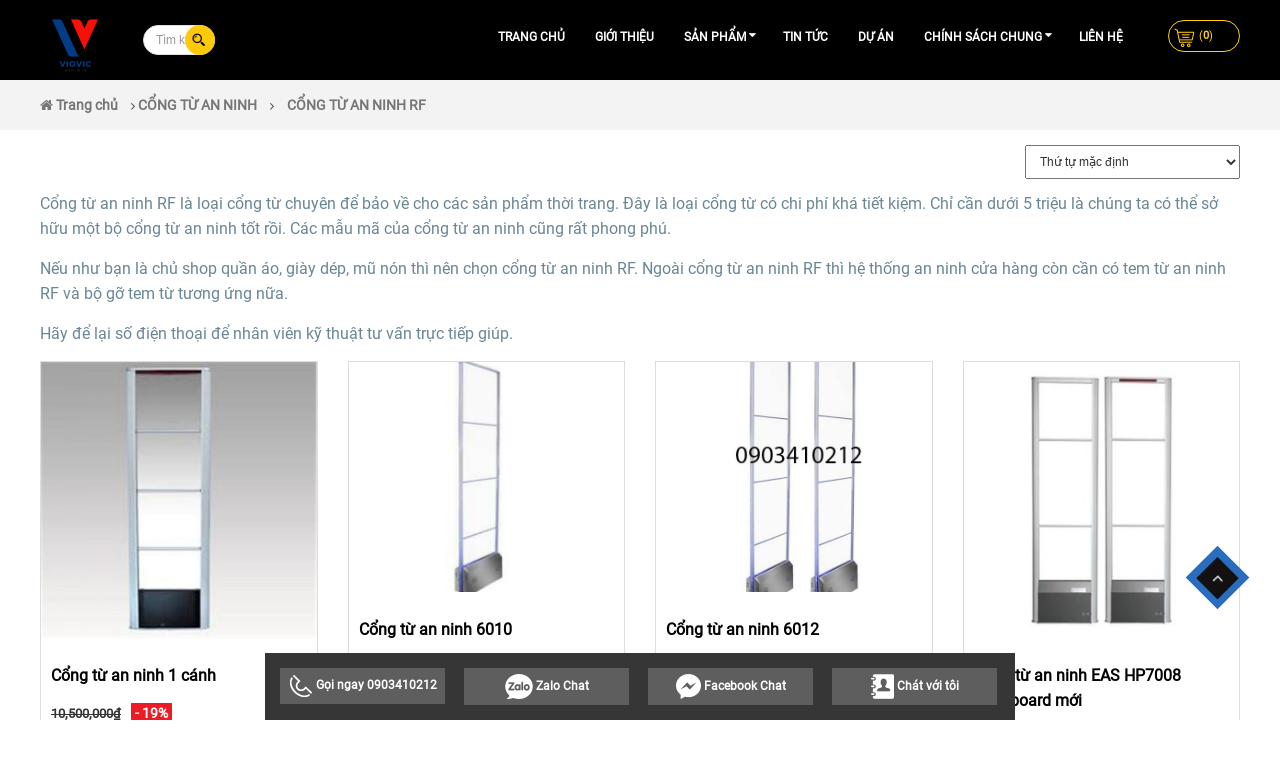

--- FILE ---
content_type: text/html; charset=UTF-8
request_url: https://congtuanninh.vn/cong-tu-an-ninh/cong-tu-an-ninh-rf/
body_size: 10433
content:
<!DOCTYPE html>
<html lang="vi" prefix="og: http://ogp.me/ns#" class="no-js" xmlns="http://www.w3.org/1999/html">
<head>
    <meta charset="utf-8">
    <meta http-equiv="X-UA-Compatible" content="IE=edge">
    <meta name="viewport" content="width=device-width, initial-scale=1.0, maximum-scale=1.0, user-scalable=0">
    <meta charset="UTF-8">
    <meta name="viewport" content="width=device-width">
    <link rel="profile" href="https://gmpg.org/xfn/11">
    <link rel="pingback" href="https://congtuanninh.vn/xmlrpc.php">
    <title>CỔNG TỪ AN NINH RF - CỔNG TỪ AN NINH - MIỄN PHÍ LẮP ĐẶT - BẢO HÀNH TRỌN ĐỜI</title>
<meta name='robots' content='max-image-preview:large' />

<!-- This site is optimized with the Yoast SEO Premium plugin v10.1.3 - https://yoast.com/wordpress/plugins/seo/ -->
<link rel="canonical" href="https://congtuanninh.vn/cong-tu-an-ninh/cong-tu-an-ninh-rf/" />
<meta property="og:locale" content="vi_VN" />
<meta property="og:type" content="object" />
<meta property="og:title" content="CỔNG TỪ AN NINH RF - CỔNG TỪ AN NINH - MIỄN PHÍ LẮP ĐẶT - BẢO HÀNH TRỌN ĐỜI" />
<meta property="og:description" content="Cổng từ an ninh RF là loại cổng từ chuyên để bảo về cho các sản phẩm thời trang. Đây là loại cổng từ có chi phí khá tiết kiệm. Chỉ cần dưới 5 triệu là chúng ta có thể sở hữu một bộ cổng từ an ninh tốt rồi. Các mẫu mã của cổng từ an ninh cũng rất phong phú. Nếu như bạn là chủ shop quần áo, giày dép, mũ nón thì nên chọn cổng từ an ninh RF. Ngoài cổng từ an ninh RF thì hệ thống an ninh cửa hàng còn cần có tem từ an ninh RF và bộ gỡ tem từ tương ứng nữa. Hãy để lại số điện thoại để nhân viên kỹ thuật tư vấn trực tiếp giúp." />
<meta property="og:url" content="https://congtuanninh.vn/cong-tu-an-ninh/cong-tu-an-ninh-rf/" />
<meta property="og:site_name" content="CỔNG TỪ AN NINH - MIỄN PHÍ LẮP ĐẶT - BẢO HÀNH TRỌN ĐỜI" />
<meta name="twitter:card" content="summary_large_image" />
<meta name="twitter:description" content="Cổng từ an ninh RF là loại cổng từ chuyên để bảo về cho các sản phẩm thời trang. Đây là loại cổng từ có chi phí khá tiết kiệm. Chỉ cần dưới 5 triệu là chúng ta có thể sở hữu một bộ cổng từ an ninh tốt rồi. Các mẫu mã của cổng từ an ninh cũng rất phong phú. Nếu như bạn là chủ shop quần áo, giày dép, mũ nón thì nên chọn cổng từ an ninh RF. Ngoài cổng từ an ninh RF thì hệ thống an ninh cửa hàng còn cần có tem từ an ninh RF và bộ gỡ tem từ tương ứng nữa. Hãy để lại số điện thoại để nhân viên kỹ thuật tư vấn trực tiếp giúp." />
<meta name="twitter:title" content="CỔNG TỪ AN NINH RF - CỔNG TỪ AN NINH - MIỄN PHÍ LẮP ĐẶT - BẢO HÀNH TRỌN ĐỜI" />
<script type='application/ld+json'>{"@context":"https://schema.org","@type":"BreadcrumbList","itemListElement":[{"@type":"ListItem","position":1,"item":{"@id":"https://congtuanninh.vn/","name":"<i class=\"fa fa-home\" aria-hidden=\"true\"></i> Trang ch\u1ee7"}},{"@type":"ListItem","position":2,"item":{"@id":"https://congtuanninh.vn/cong-tu-an-ninh/","name":"C\u1ed4NG T\u1eea AN NINH"}},{"@type":"ListItem","position":3,"item":{"@id":"https://congtuanninh.vn/cong-tu-an-ninh/cong-tu-an-ninh-rf/","name":"C\u1ed4NG T\u1eea AN NINH RF"}}]}</script>
<!-- / Yoast SEO Premium plugin. -->

<link rel='dns-prefetch' href='//s.w.org' />
<link rel='stylesheet' id='wp-block-library-css'  href='https://congtuanninh.vn/wp-includes/css/dist/block-library/style.min.css' type='text/css' media='all' />
<link rel='stylesheet' id='wc-block-style-css'  href='https://congtuanninh.vn/wp-content/plugins/woocommerce/packages/woocommerce-blocks/build/style.css' type='text/css' media='all' />
<style id='global-styles-inline-css' type='text/css'>
body{--wp--preset--color--black: #000000;--wp--preset--color--cyan-bluish-gray: #abb8c3;--wp--preset--color--white: #ffffff;--wp--preset--color--pale-pink: #f78da7;--wp--preset--color--vivid-red: #cf2e2e;--wp--preset--color--luminous-vivid-orange: #ff6900;--wp--preset--color--luminous-vivid-amber: #fcb900;--wp--preset--color--light-green-cyan: #7bdcb5;--wp--preset--color--vivid-green-cyan: #00d084;--wp--preset--color--pale-cyan-blue: #8ed1fc;--wp--preset--color--vivid-cyan-blue: #0693e3;--wp--preset--color--vivid-purple: #9b51e0;--wp--preset--gradient--vivid-cyan-blue-to-vivid-purple: linear-gradient(135deg,rgba(6,147,227,1) 0%,rgb(155,81,224) 100%);--wp--preset--gradient--light-green-cyan-to-vivid-green-cyan: linear-gradient(135deg,rgb(122,220,180) 0%,rgb(0,208,130) 100%);--wp--preset--gradient--luminous-vivid-amber-to-luminous-vivid-orange: linear-gradient(135deg,rgba(252,185,0,1) 0%,rgba(255,105,0,1) 100%);--wp--preset--gradient--luminous-vivid-orange-to-vivid-red: linear-gradient(135deg,rgba(255,105,0,1) 0%,rgb(207,46,46) 100%);--wp--preset--gradient--very-light-gray-to-cyan-bluish-gray: linear-gradient(135deg,rgb(238,238,238) 0%,rgb(169,184,195) 100%);--wp--preset--gradient--cool-to-warm-spectrum: linear-gradient(135deg,rgb(74,234,220) 0%,rgb(151,120,209) 20%,rgb(207,42,186) 40%,rgb(238,44,130) 60%,rgb(251,105,98) 80%,rgb(254,248,76) 100%);--wp--preset--gradient--blush-light-purple: linear-gradient(135deg,rgb(255,206,236) 0%,rgb(152,150,240) 100%);--wp--preset--gradient--blush-bordeaux: linear-gradient(135deg,rgb(254,205,165) 0%,rgb(254,45,45) 50%,rgb(107,0,62) 100%);--wp--preset--gradient--luminous-dusk: linear-gradient(135deg,rgb(255,203,112) 0%,rgb(199,81,192) 50%,rgb(65,88,208) 100%);--wp--preset--gradient--pale-ocean: linear-gradient(135deg,rgb(255,245,203) 0%,rgb(182,227,212) 50%,rgb(51,167,181) 100%);--wp--preset--gradient--electric-grass: linear-gradient(135deg,rgb(202,248,128) 0%,rgb(113,206,126) 100%);--wp--preset--gradient--midnight: linear-gradient(135deg,rgb(2,3,129) 0%,rgb(40,116,252) 100%);--wp--preset--duotone--dark-grayscale: url('#wp-duotone-dark-grayscale');--wp--preset--duotone--grayscale: url('#wp-duotone-grayscale');--wp--preset--duotone--purple-yellow: url('#wp-duotone-purple-yellow');--wp--preset--duotone--blue-red: url('#wp-duotone-blue-red');--wp--preset--duotone--midnight: url('#wp-duotone-midnight');--wp--preset--duotone--magenta-yellow: url('#wp-duotone-magenta-yellow');--wp--preset--duotone--purple-green: url('#wp-duotone-purple-green');--wp--preset--duotone--blue-orange: url('#wp-duotone-blue-orange');--wp--preset--font-size--small: 13px;--wp--preset--font-size--medium: 20px;--wp--preset--font-size--large: 36px;--wp--preset--font-size--x-large: 42px;}.has-black-color{color: var(--wp--preset--color--black) !important;}.has-cyan-bluish-gray-color{color: var(--wp--preset--color--cyan-bluish-gray) !important;}.has-white-color{color: var(--wp--preset--color--white) !important;}.has-pale-pink-color{color: var(--wp--preset--color--pale-pink) !important;}.has-vivid-red-color{color: var(--wp--preset--color--vivid-red) !important;}.has-luminous-vivid-orange-color{color: var(--wp--preset--color--luminous-vivid-orange) !important;}.has-luminous-vivid-amber-color{color: var(--wp--preset--color--luminous-vivid-amber) !important;}.has-light-green-cyan-color{color: var(--wp--preset--color--light-green-cyan) !important;}.has-vivid-green-cyan-color{color: var(--wp--preset--color--vivid-green-cyan) !important;}.has-pale-cyan-blue-color{color: var(--wp--preset--color--pale-cyan-blue) !important;}.has-vivid-cyan-blue-color{color: var(--wp--preset--color--vivid-cyan-blue) !important;}.has-vivid-purple-color{color: var(--wp--preset--color--vivid-purple) !important;}.has-black-background-color{background-color: var(--wp--preset--color--black) !important;}.has-cyan-bluish-gray-background-color{background-color: var(--wp--preset--color--cyan-bluish-gray) !important;}.has-white-background-color{background-color: var(--wp--preset--color--white) !important;}.has-pale-pink-background-color{background-color: var(--wp--preset--color--pale-pink) !important;}.has-vivid-red-background-color{background-color: var(--wp--preset--color--vivid-red) !important;}.has-luminous-vivid-orange-background-color{background-color: var(--wp--preset--color--luminous-vivid-orange) !important;}.has-luminous-vivid-amber-background-color{background-color: var(--wp--preset--color--luminous-vivid-amber) !important;}.has-light-green-cyan-background-color{background-color: var(--wp--preset--color--light-green-cyan) !important;}.has-vivid-green-cyan-background-color{background-color: var(--wp--preset--color--vivid-green-cyan) !important;}.has-pale-cyan-blue-background-color{background-color: var(--wp--preset--color--pale-cyan-blue) !important;}.has-vivid-cyan-blue-background-color{background-color: var(--wp--preset--color--vivid-cyan-blue) !important;}.has-vivid-purple-background-color{background-color: var(--wp--preset--color--vivid-purple) !important;}.has-black-border-color{border-color: var(--wp--preset--color--black) !important;}.has-cyan-bluish-gray-border-color{border-color: var(--wp--preset--color--cyan-bluish-gray) !important;}.has-white-border-color{border-color: var(--wp--preset--color--white) !important;}.has-pale-pink-border-color{border-color: var(--wp--preset--color--pale-pink) !important;}.has-vivid-red-border-color{border-color: var(--wp--preset--color--vivid-red) !important;}.has-luminous-vivid-orange-border-color{border-color: var(--wp--preset--color--luminous-vivid-orange) !important;}.has-luminous-vivid-amber-border-color{border-color: var(--wp--preset--color--luminous-vivid-amber) !important;}.has-light-green-cyan-border-color{border-color: var(--wp--preset--color--light-green-cyan) !important;}.has-vivid-green-cyan-border-color{border-color: var(--wp--preset--color--vivid-green-cyan) !important;}.has-pale-cyan-blue-border-color{border-color: var(--wp--preset--color--pale-cyan-blue) !important;}.has-vivid-cyan-blue-border-color{border-color: var(--wp--preset--color--vivid-cyan-blue) !important;}.has-vivid-purple-border-color{border-color: var(--wp--preset--color--vivid-purple) !important;}.has-vivid-cyan-blue-to-vivid-purple-gradient-background{background: var(--wp--preset--gradient--vivid-cyan-blue-to-vivid-purple) !important;}.has-light-green-cyan-to-vivid-green-cyan-gradient-background{background: var(--wp--preset--gradient--light-green-cyan-to-vivid-green-cyan) !important;}.has-luminous-vivid-amber-to-luminous-vivid-orange-gradient-background{background: var(--wp--preset--gradient--luminous-vivid-amber-to-luminous-vivid-orange) !important;}.has-luminous-vivid-orange-to-vivid-red-gradient-background{background: var(--wp--preset--gradient--luminous-vivid-orange-to-vivid-red) !important;}.has-very-light-gray-to-cyan-bluish-gray-gradient-background{background: var(--wp--preset--gradient--very-light-gray-to-cyan-bluish-gray) !important;}.has-cool-to-warm-spectrum-gradient-background{background: var(--wp--preset--gradient--cool-to-warm-spectrum) !important;}.has-blush-light-purple-gradient-background{background: var(--wp--preset--gradient--blush-light-purple) !important;}.has-blush-bordeaux-gradient-background{background: var(--wp--preset--gradient--blush-bordeaux) !important;}.has-luminous-dusk-gradient-background{background: var(--wp--preset--gradient--luminous-dusk) !important;}.has-pale-ocean-gradient-background{background: var(--wp--preset--gradient--pale-ocean) !important;}.has-electric-grass-gradient-background{background: var(--wp--preset--gradient--electric-grass) !important;}.has-midnight-gradient-background{background: var(--wp--preset--gradient--midnight) !important;}.has-small-font-size{font-size: var(--wp--preset--font-size--small) !important;}.has-medium-font-size{font-size: var(--wp--preset--font-size--medium) !important;}.has-large-font-size{font-size: var(--wp--preset--font-size--large) !important;}.has-x-large-font-size{font-size: var(--wp--preset--font-size--x-large) !important;}
</style>
<link rel='stylesheet' id='woocommerce-layout-css'  href='https://congtuanninh.vn/wp-content/plugins/woocommerce/assets/css/woocommerce-layout.css' type='text/css' media='all' />
<link rel='stylesheet' id='woocommerce-smallscreen-css'  href='https://congtuanninh.vn/wp-content/plugins/woocommerce/assets/css/woocommerce-smallscreen.css' type='text/css' media='only screen and (max-width: 768px)' />
<link rel='stylesheet' id='woocommerce-general-css'  href='https://congtuanninh.vn/wp-content/plugins/woocommerce/assets/css/woocommerce.css' type='text/css' media='all' />
<style id='woocommerce-inline-inline-css' type='text/css'>
.woocommerce form .form-row .required { visibility: visible; }
</style>
<link rel='stylesheet' id='full-css-css'  href='https://congtuanninh.vn/wp-content/themes/vntech68/css/full-css.css' type='text/css' media='all' />
<link rel='stylesheet' id='reset-css'  href='https://congtuanninh.vn/wp-content/themes/vntech68/css/reset.css' type='text/css' media='all' />
<link rel='stylesheet' id='style-css'  href='https://congtuanninh.vn/wp-content/themes/vntech68/style.css' type='text/css' media='all' />
<link rel='stylesheet' id='responsite-css'  href='https://congtuanninh.vn/wp-content/themes/vntech68/css/responsite.css' type='text/css' media='all' />
<!-- breadcrumb Schema optimized by Schema Pro --><script type="application/ld+json">{"@context":"https:\/\/schema.org","@type":"BreadcrumbList","itemListElement":[{"@type":"ListItem","position":1,"item":{"@id":"https:\/\/congtuanninh.vn\/","name":"Home"}},{"@type":"ListItem","position":2,"item":{"@id":"https:\/\/congtuanninh.vn\/cong-tu-an-ninh\/","name":"C\u1ed4NG T\u1eea AN NINH"}},{"@type":"ListItem","position":3,"item":{"@id":"https:\/\/congtuanninh.vn\/cong-tu-an-ninh\/cong-tu-an-ninh-rf\/","name":"C\u1ed4NG T\u1eea AN NINH RF"}}]}</script><!-- / breadcrumb Schema optimized by Schema Pro -->	<noscript><style>.woocommerce-product-gallery{ opacity: 1 !important; }</style></noscript>
	<link rel="icon" href="https://congtuanninh.vn/wp-content/uploads/2023/11/cropped-viovic-logo-1-32x32.png" sizes="32x32" />
<link rel="icon" href="https://congtuanninh.vn/wp-content/uploads/2023/11/cropped-viovic-logo-1-192x192.png" sizes="192x192" />
<link rel="apple-touch-icon" href="https://congtuanninh.vn/wp-content/uploads/2023/11/cropped-viovic-logo-1-180x180.png" />
<meta name="msapplication-TileImage" content="https://congtuanninh.vn/wp-content/uploads/2023/11/cropped-viovic-logo-1-270x270.png" />
		<style type="text/css" id="wp-custom-css">
			div#abc {
    background: #434817;
}		</style>
		        </head>
<body data-rsssl=1 class="archive tax-product_cat term-cong-tu-an-ninh-rf term-115 wp-custom-logo theme-vntech68 woocommerce woocommerce-page woocommerce-no-js wp-schema-pro-1.1.13">
<!-- Global site tag (gtag.js) - Google Analytics -->
<script async src="https://www.googletagmanager.com/gtag/js?id=UA-114693142-1"></script>
<script>
  window.dataLayer = window.dataLayer || [];
  function gtag(){dataLayer.push(arguments);}
  gtag('js', new Date());

  gtag('config', 'UA-114693142-1');
</script><div id="wrapper">
        <div id="menu_mobile">
        <div class="container-fluid">
            <div class="count-1100">
                <div class="row">
                    <div class="col-md-4 col-sm-4 col-xs-4">
                        <div class="list_menu_mobile navbar-cates">
                            <a href="#abc">
                                <span class=""></span>
                                <span class=""></span>
                                <span class=""></span>
                                <span class=""></span>
                            </a>
                        </div>
                    </div>
                    <div class="col-md-8 col-sm-8 col-xs-8">
                        <div class="menu_mobile_logo">
                            <a href="https://congtuanninh.vn">
                                <img src="https://congtuanninh.vn/wp-content/uploads/2023/11/viovic-logo-1.png" alt="CỔNG TỪ AN NINH &#8211; MIỄN PHÍ LẮP ĐẶT &#8211; BẢO HÀNH TRỌN ĐỜI" />
                            </a>
                        </div>
                    </div>
                </div>
                <div class="call_menu_mobile" style="display: none;">
                    <div id="abc">
                        <ul id="menu-menu-mobile" class="sub_menu_items"><li id="menu-item-2099" class="menu-item menu-item-type-custom menu-item-object-custom menu-item-home menu-item-2099"><a href="https://congtuanninh.vn/">TRANG CHỦ</a></li>
<li id="menu-item-2101" class="menu-item menu-item-type-post_type menu-item-object-page menu-item-2101"><a href="https://congtuanninh.vn/gioi-thieu/">GIỚI THIỆU</a></li>
<li id="menu-item-2100" class="menu-item menu-item-type-post_type menu-item-object-page menu-item-2100"><a href="https://congtuanninh.vn/san-pham-noi-bat/">SẢN PHẨM NỔI BẬT</a></li>
<li id="menu-item-104" class="menu-item menu-item-type-post_type menu-item-object-page menu-item-104"><a href="https://congtuanninh.vn/shop/">CỬA HÀNG</a></li>
<li id="menu-item-2033" class="menu-item menu-item-type-taxonomy menu-item-object-product_cat menu-item-has-children menu-item-2033"><a href="https://congtuanninh.vn/camera/">CAMERA</a>
<ul class="sub-menu">
	<li id="menu-item-2034" class="menu-item menu-item-type-taxonomy menu-item-object-product_cat menu-item-2034"><a href="https://congtuanninh.vn/camera/camera-hanh-trinh/">CAMERA HÀNH TRÌNH</a></li>
	<li id="menu-item-2035" class="menu-item menu-item-type-taxonomy menu-item-object-product_cat menu-item-2035"><a href="https://congtuanninh.vn/camera/camera-nguy-trang/">CAMERA NGỤY TRANG</a></li>
	<li id="menu-item-2036" class="menu-item menu-item-type-taxonomy menu-item-object-product_cat menu-item-2036"><a href="https://congtuanninh.vn/camera/camera-quan-sat/">CAMERA QUAN SÁT</a></li>
</ul>
</li>
<li id="menu-item-2037" class="menu-item menu-item-type-taxonomy menu-item-object-product_cat current-product_cat-ancestor current-menu-ancestor current-menu-parent current-product_cat-parent menu-item-has-children menu-item-2037"><a href="https://congtuanninh.vn/cong-tu-an-ninh/">CỔNG TỪ AN NINH</a>
<ul class="sub-menu">
	<li id="menu-item-2038" class="menu-item menu-item-type-taxonomy menu-item-object-product_cat menu-item-2038"><a href="https://congtuanninh.vn/cong-tu-an-ninh/cong-tu-an-ninh-am/">CỔNG TỪ AN NINH AM</a></li>
	<li id="menu-item-2039" class="menu-item menu-item-type-taxonomy menu-item-object-product_cat current-menu-item menu-item-2039"><a href="https://congtuanninh.vn/cong-tu-an-ninh/cong-tu-an-ninh-rf/" aria-current="page">CỔNG TỪ AN NINH RF</a></li>
</ul>
</li>
<li id="menu-item-2040" class="menu-item menu-item-type-taxonomy menu-item-object-product_cat menu-item-has-children menu-item-2040"><a href="https://congtuanninh.vn/may-do-kim-loai/">MÁY DÒ KIM LOẠI</a>
<ul class="sub-menu">
	<li id="menu-item-2041" class="menu-item menu-item-type-taxonomy menu-item-object-product_cat menu-item-2041"><a href="https://congtuanninh.vn/may-do-kim-loai/cong-do-kim-loai/">CỔNG DÒ KIM LOẠI</a></li>
	<li id="menu-item-2042" class="menu-item menu-item-type-taxonomy menu-item-object-product_cat menu-item-2042"><a href="https://congtuanninh.vn/may-do-kim-loai/may-do-kim-loai-cam-tay/">MÁY DÒ KIM LOẠI CẦM TAY</a></li>
	<li id="menu-item-2043" class="menu-item menu-item-type-taxonomy menu-item-object-product_cat menu-item-2043"><a href="https://congtuanninh.vn/may-do-kim-loai/may-x-ray/">MÁY X RAY</a></li>
</ul>
</li>
<li id="menu-item-2044" class="menu-item menu-item-type-taxonomy menu-item-object-product_cat menu-item-2044"><a href="https://congtuanninh.vn/may-khu-tem-tu/">MÁY KHỬ TEM TỪ</a></li>
<li id="menu-item-2045" class="menu-item menu-item-type-taxonomy menu-item-object-product_cat menu-item-has-children menu-item-2045"><a href="https://congtuanninh.vn/tem-tu-cung/">TEM TỪ CỨNG</a>
<ul class="sub-menu">
	<li id="menu-item-2046" class="menu-item menu-item-type-taxonomy menu-item-object-product_cat menu-item-2046"><a href="https://congtuanninh.vn/tem-tu-cung/tem-tu-cung-am/">TEM TỪ CỨNG AM</a></li>
	<li id="menu-item-2047" class="menu-item menu-item-type-taxonomy menu-item-object-product_cat menu-item-2047"><a href="https://congtuanninh.vn/tem-tu-cung/tem-tu-cung-rf/">TEM TỪ CỨNG RF</a></li>
</ul>
</li>
<li id="menu-item-2048" class="menu-item menu-item-type-taxonomy menu-item-object-product_cat menu-item-has-children menu-item-2048"><a href="https://congtuanninh.vn/tem-tu-mem/">TEM TỪ MỀM</a>
<ul class="sub-menu">
	<li id="menu-item-2049" class="menu-item menu-item-type-taxonomy menu-item-object-product_cat menu-item-2049"><a href="https://congtuanninh.vn/tem-tu-mem/tem-tu-mem-am/">TEM TỪ MỀM AM</a></li>
	<li id="menu-item-2050" class="menu-item menu-item-type-taxonomy menu-item-object-product_cat menu-item-2050"><a href="https://congtuanninh.vn/tem-tu-mem/tem-tu-mem-rf/">TEM TỪ MỀM RF</a></li>
</ul>
</li>
<li id="menu-item-2104" class="menu-item menu-item-type-taxonomy menu-item-object-category-project menu-item-2104"><a href="https://congtuanninh.vn/category-project/du-an/">DỰ ÁN</a></li>
<li id="menu-item-2103" class="menu-item menu-item-type-taxonomy menu-item-object-category menu-item-2103"><a href="https://congtuanninh.vn/category/tin-tuc/">TIN TỨC</a></li>
<li id="menu-item-2102" class="menu-item menu-item-type-post_type menu-item-object-page menu-item-2102"><a href="https://congtuanninh.vn/lien-he/">LIÊN HỆ</a></li>
<li id="menu-item-105" class="menu-item menu-item-type-post_type menu-item-object-page menu-item-105"><a href="https://congtuanninh.vn/cart/"><i class="fa fa-cart-plus" aria-hidden="true"></i> Giỏ hàng</a></li>
</ul>                    </div>
                </div>
            </div>
        </div>
    </div>
    <div id="header" class="stuck">
        <div class="container-fluid">
            <div class="count-1100">
                <div class="row">
                    <div class="col-md-1 col-sm-1 col-xs-1">
                        <div class="main_logo_pc">
                                                            <a href="https://congtuanninh.vn">
                                    <img alt="CỔNG TỪ AN NINH &#8211; MIỄN PHÍ LẮP ĐẶT &#8211; BẢO HÀNH TRỌN ĐỜI" src="https://congtuanninh.vn/wp-content/uploads/2023/11/viovic-logo-1.png" />
                                </a>
                                                    </div>
                    </div>
                    <div class="col-md-1 col-sm-1 col-xs-1">
                        <div class="main_search">
                            <div class="box_search">
                                <form role="search" action="https://congtuanninh.vn/" method="get">
                                    <input type="search" name="keyword" class="form-control" id="keyword" placeholder="Tìm kiếm ...">
                                    <input type="hidden" name="search" value="product">
                                    <input type="submit"  value="">
                                </form>
                            </div>
                        </div>
                    </div>
                    <div class="col-md-9 col-sm-9 col-xs-9">
                        <div class="icemegamenu">
                            <ul id="menu-menu-chinh" class="menu"><li id="menu-item-81" class="menu-item menu-item-type-custom menu-item-object-custom menu-item-home menu-item-81 sub-menu-custom"><a href="https://congtuanninh.vn/">Trang chủ</a></li>
<li id="menu-item-2090" class="menu-item menu-item-type-post_type menu-item-object-page menu-item-2090 sub-menu-custom"><a href="https://congtuanninh.vn/gioi-thieu/">Giới thiệu</a></li>
<li id="menu-item-2028" class="menu-item menu-item-type-post_type menu-item-object-page menu-item-has-children menu-item-2028 sub-menu-custom"><a href="https://congtuanninh.vn/shop/">Sản phẩm</a>
<div class='megadrop'><div class='col'> <ul class='sub-menu'>
	<li id="menu-item-2084" class="menu-item menu-item-type-taxonomy menu-item-object-product_cat current-product_cat-ancestor menu-item-2084 sub-menu-custom"><a href="https://congtuanninh.vn/cong-tu-an-ninh/">CỔNG TỪ AN NINH</a></li>
	<li id="menu-item-2087" class="menu-item menu-item-type-taxonomy menu-item-object-product_cat menu-item-2087 sub-menu-custom"><a href="https://congtuanninh.vn/tem-tu-cung/">TEM TỪ CỨNG</a></li>
	<li id="menu-item-2088" class="menu-item menu-item-type-taxonomy menu-item-object-product_cat menu-item-2088 sub-menu-custom"><a href="https://congtuanninh.vn/tem-tu-mem/">TEM TỪ MỀM</a></li>
	<li id="menu-item-2086" class="menu-item menu-item-type-taxonomy menu-item-object-product_cat menu-item-2086 sub-menu-custom"><a href="https://congtuanninh.vn/may-khu-tem-tu/">MÁY KHỬ TEM TỪ</a></li>
	<li id="menu-item-2085" class="menu-item menu-item-type-taxonomy menu-item-object-product_cat menu-item-2085 sub-menu-custom"><a href="https://congtuanninh.vn/may-do-kim-loai/">MÁY DÒ KIM LOẠI</a></li>
	<li id="menu-item-2083" class="menu-item menu-item-type-taxonomy menu-item-object-product_cat menu-item-2083 sub-menu-custom"><a href="https://congtuanninh.vn/camera/">CAMERA</a></li>
</ul></div></div>
</li>
<li id="menu-item-2093" class="menu-item menu-item-type-taxonomy menu-item-object-category menu-item-2093 sub-menu-custom"><a href="https://congtuanninh.vn/category/tin-tuc/">Tin tức</a></li>
<li id="menu-item-2094" class="menu-item menu-item-type-taxonomy menu-item-object-category-project menu-item-2094 sub-menu-custom"><a href="https://congtuanninh.vn/category-project/du-an/">Dự án</a></li>
<li id="menu-item-2022" class="menu-item menu-item-type-post_type menu-item-object-page menu-item-has-children menu-item-2022 sub-menu-custom"><a href="https://congtuanninh.vn/chinh-sach-chung/">Chính sách chung</a>
<div class='megadrop'><div class='col'> <ul class='sub-menu'>
	<li id="menu-item-2023" class="menu-item menu-item-type-post_type menu-item-object-page menu-item-2023 sub-menu-custom"><a href="https://congtuanninh.vn/chinh-sach-chung/chinh-sach-bao-hanh/">Chính sách bảo hành</a></li>
	<li id="menu-item-2024" class="menu-item menu-item-type-post_type menu-item-object-page menu-item-2024 sub-menu-custom"><a href="https://congtuanninh.vn/chinh-sach-chung/chinh-sach-doi-tra-hang/">Chính sách đổi trả hàng</a></li>
	<li id="menu-item-2025" class="menu-item menu-item-type-post_type menu-item-object-page menu-item-2025 sub-menu-custom"><a href="https://congtuanninh.vn/chinh-sach-chung/chinh-sach-giao-hang/">Chính sách giao hàng</a></li>
</ul></div></div>
</li>
<li id="menu-item-83" class="menu-item menu-item-type-post_type menu-item-object-page menu-item-83 sub-menu-custom"><a href="https://congtuanninh.vn/lien-he/">Liên hệ</a></li>
</ul>                        </div>
                    </div>
                    <div class="col-md-1 col-sm-1 col-xs-1">
                        <a href="https://congtuanninh.vn/cart/" class="full-cart-item">
                            <div class="icon_shipper">
                                (<span>0</span>)
                            </div>
                        </a>
                    </div>
                </div>
            </div>
        </div>
    </div>

    <div class="box_slider">
        <div class="section-breadcrumbs">
            <div class="container-fluid">
                <div class="count-1100">
                    <p id="breadcrumbs"><span><span><a href="https://congtuanninh.vn/" ><i class="fa fa-home" aria-hidden="true"></i> Trang chủ</a> <i class="fa fa-angle-right" aria-hidden="true"></i> <span><a href="https://congtuanninh.vn/cong-tu-an-ninh/" >CỔNG TỪ AN NINH</a> <i class="fa fa-angle-right" aria-hidden="true"></i> <strong class="breadcrumb_last" aria-current="page">CỔNG TỪ AN NINH RF</strong></span></span></span></p>                </div>
            </div>
        </div>
    </div>

    <section class="blog-section padding pd-30 product-icon-view">
        <div class="container-fluid">
            <div class="count-1100">
                <div class="count_pro">
                    <form class="woocommerce-ordering" method="get">
	<select name="orderby" class="orderby" aria-label="Đơn hàng của cửa hàng">
					<option value="menu_order"  selected='selected'>Thứ tự mặc định</option>
					<option value="popularity" >Thứ tự theo mức độ phổ biến</option>
					<option value="rating" >Thứ tự theo điểm đánh giá</option>
					<option value="date" >Mới nhất</option>
					<option value="price" >Thứ tự theo giá: thấp đến cao</option>
					<option value="price-desc" >Thứ tự theo giá: cao xuống thấp</option>
			</select>
	<input type="hidden" name="paged" value="1" />
	</form>
                </div>
                <div class="desscription_category">
                    <div class="term-description"><p>Cổng từ an ninh RF là loại cổng từ chuyên để bảo về cho các sản phẩm thời trang. Đây là loại cổng từ có chi phí khá tiết kiệm. Chỉ cần dưới 5 triệu là chúng ta có thể sở hữu một bộ cổng từ an ninh tốt rồi. Các mẫu mã của cổng từ an ninh cũng rất phong phú.</p>
<p>Nếu như bạn là chủ shop quần áo, giày dép, mũ nón thì nên chọn cổng từ an ninh RF. Ngoài cổng từ an ninh RF thì hệ thống an ninh cửa hàng còn cần có tem từ an ninh RF và bộ gỡ tem từ tương ứng nữa.</p>
<p>Hãy để lại số điện thoại để nhân viên kỹ thuật tư vấn trực tiếp giúp.</p>
</div>                </div>
                <div class="product_list_items">


                <div class="row blog-wrap is-flex check-vntech">
<!--                    <div class="product_list_items">-->
                        <h1 class="page-cat-title hidden">CỔNG TỪ AN NINH RF</h1>
                        <div class="col-md-3 col-sm-6 col-xs-6 mg-bt-30">
    <div data-wow-delay="0.1s" style="visibility: visible; animation-delay: 0.1s; animation-name: fadeInUp;" class="wow bounceInUp icdcnd">
        <div class="item-product">
            <div class="inner">
                <div class="product-image wr-img">
                    <a href="https://congtuanninh.vn/san-pham/cong-tu-ninh-1-canh-eas5011s/" title="Cổng từ an ninh 1 cánh">
                        <img width="300" height="300" src="https://congtuanninh.vn/wp-content/uploads/2018/02/eas5011s-1.jpg" class="attachment-x8-medium size-x8-medium wp-post-image" alt="Cổng từ an ninh 1 cánh" srcset="https://congtuanninh.vn/wp-content/uploads/2018/02/eas5011s-1.jpg 300w, https://congtuanninh.vn/wp-content/uploads/2018/02/eas5011s-1-100x100.jpg 100w" sizes="(max-width: 300px) 100vw, 300px" />                    </a>
                </div>
                <div class="l-ol-items-p">
                    <div class="product-info">
                        <h3>
                            <a href="https://congtuanninh.vn/san-pham/cong-tu-ninh-1-canh-eas5011s/" title="Cổng từ an ninh 1 cánh">
                                Cổng từ an ninh 1 cánh                            </a>
                        </h3>
                    </div>
                    <div class="price-box price-final_price">
                                    <p class="special-price">
                <span class="current-price">
                    <span class="final-price ">
                        10,500,000&#8363;                    </span>
                </span>
                <span class="discount-label">- 19%</span>            </p>
            <p class="old-price">
                <span class="final-price ">
                    8,500,000&#8363;                    <span class="perfix-icon"></span>
                </span>
            </p>
                                </div>
                </div>
            </div>
        </div>
    </div>
</div><div class="col-md-3 col-sm-6 col-xs-6 mg-bt-30">
    <div data-wow-delay="0.1s" style="visibility: visible; animation-delay: 0.1s; animation-name: fadeInUp;" class="wow bounceInUp icdcnd">
        <div class="item-product">
            <div class="inner">
                <div class="product-image wr-img">
                    <a href="https://congtuanninh.vn/san-pham/cong-tu-an-ninh-6010/" title="Cổng từ an ninh 6010">
                        <img width="600" height="500" src="https://congtuanninh.vn/wp-content/uploads/2020/01/cong-tu-an-ninh-6010-600x500.png" class="attachment-x8-medium size-x8-medium wp-post-image" alt="Cổng từ an ninh 6010" loading="lazy" />                    </a>
                </div>
                <div class="l-ol-items-p">
                    <div class="product-info">
                        <h3>
                            <a href="https://congtuanninh.vn/san-pham/cong-tu-an-ninh-6010/" title="Cổng từ an ninh 6010">
                                Cổng từ an ninh 6010                            </a>
                        </h3>
                    </div>
                    <div class="price-box price-final_price">
                                    <p class="special-price">
                <span class="current-price">
                    <span class="final-price ">
                        17,200,000&#8363;                    </span>
                </span>
                <span class="discount-label">- 8%</span>            </p>
            <p class="old-price">
                <span class="final-price ">
                    15,800,000&#8363;                    <span class="perfix-icon"></span>
                </span>
            </p>
                                </div>
                </div>
            </div>
        </div>
    </div>
</div><div class="col-md-3 col-sm-6 col-xs-6 mg-bt-30">
    <div data-wow-delay="0.1s" style="visibility: visible; animation-delay: 0.1s; animation-name: fadeInUp;" class="wow bounceInUp icdcnd">
        <div class="item-product">
            <div class="inner">
                <div class="product-image wr-img">
                    <a href="https://congtuanninh.vn/san-pham/cong-tu-an-ninh-6012/" title="Cổng từ an ninh 6012">
                        <img width="600" height="500" src="https://congtuanninh.vn/wp-content/uploads/2020/01/cong-tu-an-ninh-6012-600x500.jpg" class="attachment-x8-medium size-x8-medium wp-post-image" alt="Cổng từ an ninh 6012" loading="lazy" />                    </a>
                </div>
                <div class="l-ol-items-p">
                    <div class="product-info">
                        <h3>
                            <a href="https://congtuanninh.vn/san-pham/cong-tu-an-ninh-6012/" title="Cổng từ an ninh 6012">
                                Cổng từ an ninh 6012                            </a>
                        </h3>
                    </div>
                    <div class="price-box price-final_price">
                                    <p class="special-price">
                <span class="current-price">
                    <span class="final-price ">
                        18,200,000&#8363;                    </span>
                </span>
                <span class="discount-label">- 9%</span>            </p>
            <p class="old-price">
                <span class="final-price ">
                    16,450,000&#8363;                    <span class="perfix-icon"></span>
                </span>
            </p>
                                </div>
                </div>
            </div>
        </div>
    </div>
</div><div class="col-md-3 col-sm-6 col-xs-6 mg-bt-30">
    <div data-wow-delay="0.1s" style="visibility: visible; animation-delay: 0.1s; animation-name: fadeInUp;" class="wow bounceInUp icdcnd">
        <div class="item-product">
            <div class="inner">
                <div class="product-image wr-img">
                    <a href="https://congtuanninh.vn/san-pham/cong-tu-an-ninh-eas-hp7008-mainboard-moi/" title="Cổng từ an ninh EAS HP7008 Mainboard mới">
                        <img width="300" height="300" src="https://congtuanninh.vn/wp-content/uploads/2023/08/cong-tu-an-ninh-eas-hp7008-mainboard-moi.jpg" class="attachment-x8-medium size-x8-medium wp-post-image" alt="Cổng từ an ninh EAS HP7008 Mainboard mới" loading="lazy" srcset="https://congtuanninh.vn/wp-content/uploads/2023/08/cong-tu-an-ninh-eas-hp7008-mainboard-moi.jpg 300w, https://congtuanninh.vn/wp-content/uploads/2023/08/cong-tu-an-ninh-eas-hp7008-mainboard-moi-100x100.jpg 100w" sizes="(max-width: 300px) 100vw, 300px" />                    </a>
                </div>
                <div class="l-ol-items-p">
                    <div class="product-info">
                        <h3>
                            <a href="https://congtuanninh.vn/san-pham/cong-tu-an-ninh-eas-hp7008-mainboard-moi/" title="Cổng từ an ninh EAS HP7008 Mainboard mới">
                                Cổng từ an ninh EAS HP7008 Mainboard mới                            </a>
                        </h3>
                    </div>
                    <div class="price-box price-final_price">
                                    <p class="special-price">
                <span class="current-price">
                    <span class="final-price ">
                        6,800,000&#8363;                    </span>
                </span>
                <span class="discount-label">- 19%</span>            </p>
            <p class="old-price">
                <span class="final-price ">
                    5,500,000&#8363;                    <span class="perfix-icon"></span>
                </span>
            </p>
                                </div>
                </div>
            </div>
        </div>
    </div>
</div><div class="col-md-3 col-sm-6 col-xs-6 mg-bt-30">
    <div data-wow-delay="0.1s" style="visibility: visible; animation-delay: 0.1s; animation-name: fadeInUp;" class="wow bounceInUp icdcnd">
        <div class="item-product">
            <div class="inner">
                <div class="product-image wr-img">
                    <a href="https://congtuanninh.vn/san-pham/cong-tu-ninh-eas5008/" title="Cổng từ an ninh EAS5008">
                        <img width="300" height="300" src="https://congtuanninh.vn/wp-content/uploads/2018/02/eas5008-1.jpg" class="attachment-x8-medium size-x8-medium wp-post-image" alt="Cổng từ an ninh EAS5008" loading="lazy" srcset="https://congtuanninh.vn/wp-content/uploads/2018/02/eas5008-1.jpg 300w, https://congtuanninh.vn/wp-content/uploads/2018/02/eas5008-1-100x100.jpg 100w" sizes="(max-width: 300px) 100vw, 300px" />                    </a>
                </div>
                <div class="l-ol-items-p">
                    <div class="product-info">
                        <h3>
                            <a href="https://congtuanninh.vn/san-pham/cong-tu-ninh-eas5008/" title="Cổng từ an ninh EAS5008">
                                Cổng từ an ninh EAS5008                            </a>
                        </h3>
                    </div>
                    <div class="price-box price-final_price">
                                    <p class="special-price">
                <span class="current-price">
                    <span class="final-price ">
                        5,000,000&#8363;                    </span>
                </span>
                <span class="discount-label">- 10%</span>            </p>
            <p class="old-price">
                <span class="final-price ">
                    4,500,000&#8363;                    <span class="perfix-icon"></span>
                </span>
            </p>
                                </div>
                </div>
            </div>
        </div>
    </div>
</div><div class="col-md-3 col-sm-6 col-xs-6 mg-bt-30">
    <div data-wow-delay="0.1s" style="visibility: visible; animation-delay: 0.1s; animation-name: fadeInUp;" class="wow bounceInUp icdcnd">
        <div class="item-product">
            <div class="inner">
                <div class="product-image wr-img">
                    <a href="https://congtuanninh.vn/san-pham/cong-tu-ninh-eas5012s/" title="Cổng từ an ninh EAS5012S">
                        <img width="300" height="300" src="https://congtuanninh.vn/wp-content/uploads/2018/02/eas5012s-1.jpg" class="attachment-x8-medium size-x8-medium wp-post-image" alt="Cổng từ an ninh EAS5012S" loading="lazy" srcset="https://congtuanninh.vn/wp-content/uploads/2018/02/eas5012s-1.jpg 300w, https://congtuanninh.vn/wp-content/uploads/2018/02/eas5012s-1-100x100.jpg 100w" sizes="(max-width: 300px) 100vw, 300px" />                    </a>
                </div>
                <div class="l-ol-items-p">
                    <div class="product-info">
                        <h3>
                            <a href="https://congtuanninh.vn/san-pham/cong-tu-ninh-eas5012s/" title="Cổng từ an ninh EAS5012S">
                                Cổng từ an ninh EAS5012S                            </a>
                        </h3>
                    </div>
                    <div class="price-box price-final_price">
                                    <p class="special-price">
                <span class="current-price">
                    <span class="final-price ">
                        12,500,000&#8363;                    </span>
                </span>
                <span class="discount-label">- 16%</span>            </p>
            <p class="old-price">
                <span class="final-price ">
                    10,500,000&#8363;                    <span class="perfix-icon"></span>
                </span>
            </p>
                                </div>
                </div>
            </div>
        </div>
    </div>
</div><div class="col-md-3 col-sm-6 col-xs-6 mg-bt-30">
    <div data-wow-delay="0.1s" style="visibility: visible; animation-delay: 0.1s; animation-name: fadeInUp;" class="wow bounceInUp icdcnd">
        <div class="item-product">
            <div class="inner">
                <div class="product-image wr-img">
                    <a href="https://congtuanninh.vn/san-pham/cong-tu-ninh-eas6010/" title="Cổng từ an ninh EAS6010">
                        <img width="300" height="300" src="https://congtuanninh.vn/wp-content/uploads/2018/02/eas6010-1.jpg" class="attachment-x8-medium size-x8-medium wp-post-image" alt="Cổng từ an ninh EAS6010" loading="lazy" srcset="https://congtuanninh.vn/wp-content/uploads/2018/02/eas6010-1.jpg 300w, https://congtuanninh.vn/wp-content/uploads/2018/02/eas6010-1-100x100.jpg 100w" sizes="(max-width: 300px) 100vw, 300px" />                    </a>
                </div>
                <div class="l-ol-items-p">
                    <div class="product-info">
                        <h3>
                            <a href="https://congtuanninh.vn/san-pham/cong-tu-ninh-eas6010/" title="Cổng từ an ninh EAS6010">
                                Cổng từ an ninh EAS6010                            </a>
                        </h3>
                    </div>
                    <div class="price-box price-final_price">
                                    <p class="special-price">
                <span class="current-price">
                    <span class="final-price ">
                        17,000,000&#8363;                    </span>
                </span>
                <span class="discount-label">- 11%</span>            </p>
            <p class="old-price">
                <span class="final-price ">
                    15,000,000&#8363;                    <span class="perfix-icon"></span>
                </span>
            </p>
                                </div>
                </div>
            </div>
        </div>
    </div>
</div><div class="col-md-3 col-sm-6 col-xs-6 mg-bt-30">
    <div data-wow-delay="0.1s" style="visibility: visible; animation-delay: 0.1s; animation-name: fadeInUp;" class="wow bounceInUp icdcnd">
        <div class="item-product">
            <div class="inner">
                <div class="product-image wr-img">
                    <a href="https://congtuanninh.vn/san-pham/cong-tu-ninh-eg-1122/" title="Cổng từ an ninh EG-1122">
                        <img width="540" height="500" src="https://congtuanninh.vn/wp-content/uploads/2018/02/eg-1122-540x500.jpg" class="attachment-x8-medium size-x8-medium wp-post-image" alt="Cổng từ an ninh EG-1122" loading="lazy" />                    </a>
                </div>
                <div class="l-ol-items-p">
                    <div class="product-info">
                        <h3>
                            <a href="https://congtuanninh.vn/san-pham/cong-tu-ninh-eg-1122/" title="Cổng từ an ninh EG-1122">
                                Cổng từ an ninh EG-1122                            </a>
                        </h3>
                    </div>
                    <div class="price-box price-final_price">
                                    <p class="special-price">
                <span class="current-price">
                    <span class="final-price ">
                        5,000,000&#8363;                    </span>
                </span>
                <span class="discount-label">- 20%</span>            </p>
            <p class="old-price">
                <span class="final-price ">
                    3,990,000&#8363;                    <span class="perfix-icon"></span>
                </span>
            </p>
                                </div>
                </div>
            </div>
        </div>
    </div>
</div><div class="col-md-3 col-sm-6 col-xs-6 mg-bt-30">
    <div data-wow-delay="0.1s" style="visibility: visible; animation-delay: 0.1s; animation-name: fadeInUp;" class="wow bounceInUp icdcnd">
        <div class="item-product">
            <div class="inner">
                <div class="product-image wr-img">
                    <a href="https://congtuanninh.vn/san-pham/cong-tu-an-ninh-foxcom-eas-hp7012/" title="Cổng từ an ninh Foxcom EAS-HP7012">
                        <img width="600" height="500" src="https://congtuanninh.vn/wp-content/uploads/2025/12/cong-tu-an-ninh-foxcom-eas-hp7012-main-600x500.png" class="attachment-x8-medium size-x8-medium wp-post-image" alt="Cổng từ an ninh Foxcom EAS-HP7012" loading="lazy" srcset="https://congtuanninh.vn/wp-content/uploads/2025/12/cong-tu-an-ninh-foxcom-eas-hp7012-main-600x500.png 600w, https://congtuanninh.vn/wp-content/uploads/2025/12/cong-tu-an-ninh-foxcom-eas-hp7012-main.png 1200w" sizes="(max-width: 600px) 100vw, 600px" />                    </a>
                </div>
                <div class="l-ol-items-p">
                    <div class="product-info">
                        <h3>
                            <a href="https://congtuanninh.vn/san-pham/cong-tu-an-ninh-foxcom-eas-hp7012/" title="Cổng từ an ninh Foxcom EAS-HP7012">
                                Cổng từ an ninh Foxcom EAS-HP7012                            </a>
                        </h3>
                    </div>
                    <div class="price-box price-final_price">
                                    <p class="special-price contact">
				<span class="current-price">
					<span class="final-price red">Liên hệ</span>
				</span>
            </p>
                                </div>
                </div>
            </div>
        </div>
    </div>
</div><div class="col-md-3 col-sm-6 col-xs-6 mg-bt-30">
    <div data-wow-delay="0.1s" style="visibility: visible; animation-delay: 0.1s; animation-name: fadeInUp;" class="wow bounceInUp icdcnd">
        <div class="item-product">
            <div class="inner">
                <div class="product-image wr-img">
                    <a href="https://congtuanninh.vn/san-pham/cong-tu-ninh-eas5000s2/" title="Cổng Từ An Ninh Foxcom EAS5103S2">
                        <img width="300" height="300" src="https://congtuanninh.vn/wp-content/uploads/2018/02/eas5000s2-1.jpg" class="attachment-x8-medium size-x8-medium wp-post-image" alt="Cổng Từ An Ninh Foxcom EAS5103S2" loading="lazy" srcset="https://congtuanninh.vn/wp-content/uploads/2018/02/eas5000s2-1.jpg 300w, https://congtuanninh.vn/wp-content/uploads/2018/02/eas5000s2-1-100x100.jpg 100w" sizes="(max-width: 300px) 100vw, 300px" />                    </a>
                </div>
                <div class="l-ol-items-p">
                    <div class="product-info">
                        <h3>
                            <a href="https://congtuanninh.vn/san-pham/cong-tu-ninh-eas5000s2/" title="Cổng Từ An Ninh Foxcom EAS5103S2">
                                Cổng Từ An Ninh Foxcom EAS5103S2                            </a>
                        </h3>
                    </div>
                    <div class="price-box price-final_price">
                                    <p class="special-price">
                <span class="current-price">
                    <span class="final-price ">
                        5,500,000&#8363;                    </span>
                </span>
                <span class="discount-label">- 27%</span>            </p>
            <p class="old-price">
                <span class="final-price ">
                    4,000,000&#8363;                    <span class="perfix-icon"></span>
                </span>
            </p>
                                </div>
                </div>
            </div>
        </div>
    </div>
</div><div class="col-md-3 col-sm-6 col-xs-6 mg-bt-30">
    <div data-wow-delay="0.1s" style="visibility: visible; animation-delay: 0.1s; animation-name: fadeInUp;" class="wow bounceInUp icdcnd">
        <div class="item-product">
            <div class="inner">
                <div class="product-image wr-img">
                    <a href="https://congtuanninh.vn/san-pham/cong-tu-an-ninh-eas5001/" title="Cổng Từ An Ninh Foxcom EAS5104S2">
                        <img width="600" height="500" src="https://congtuanninh.vn/wp-content/uploads/2018/09/cong-tu-an-ninh-eas5001-600x500.jpg" class="attachment-x8-medium size-x8-medium wp-post-image" alt="Cổng Từ An Ninh Foxcom EAS5104S2" loading="lazy" />                    </a>
                </div>
                <div class="l-ol-items-p">
                    <div class="product-info">
                        <h3>
                            <a href="https://congtuanninh.vn/san-pham/cong-tu-an-ninh-eas5001/" title="Cổng Từ An Ninh Foxcom EAS5104S2">
                                Cổng Từ An Ninh Foxcom EAS5104S2                            </a>
                        </h3>
                    </div>
                    <div class="price-box price-final_price">
                                    <p class="special-price">
                <span class="current-price">
                    <span class="final-price ">
                        5,990,000&#8363;                    </span>
                </span>
                <span class="discount-label">- 33%</span>            </p>
            <p class="old-price">
                <span class="final-price ">
                    3,990,000&#8363;                    <span class="perfix-icon"></span>
                </span>
            </p>
                                </div>
                </div>
            </div>
        </div>
    </div>
</div><div class="col-md-3 col-sm-6 col-xs-6 mg-bt-30">
    <div data-wow-delay="0.1s" style="visibility: visible; animation-delay: 0.1s; animation-name: fadeInUp;" class="wow bounceInUp icdcnd">
        <div class="item-product">
            <div class="inner">
                <div class="product-image wr-img">
                    <a href="https://congtuanninh.vn/san-pham/cong-tu-an-ninh-foxcom-eas6005s2/" title="Cổng từ an ninh Foxcom EAS6005S2">
                        <img width="600" height="500" src="https://congtuanninh.vn/wp-content/uploads/2025/12/cong-tu-an-ninh-foxcom-eas6005s2-600x500.png" class="attachment-x8-medium size-x8-medium wp-post-image" alt="Cổng từ an ninh Foxcom EAS6005S2" loading="lazy" srcset="https://congtuanninh.vn/wp-content/uploads/2025/12/cong-tu-an-ninh-foxcom-eas6005s2-600x500.png 600w, https://congtuanninh.vn/wp-content/uploads/2025/12/cong-tu-an-ninh-foxcom-eas6005s2.png 1200w" sizes="(max-width: 600px) 100vw, 600px" />                    </a>
                </div>
                <div class="l-ol-items-p">
                    <div class="product-info">
                        <h3>
                            <a href="https://congtuanninh.vn/san-pham/cong-tu-an-ninh-foxcom-eas6005s2/" title="Cổng từ an ninh Foxcom EAS6005S2">
                                Cổng từ an ninh Foxcom EAS6005S2                            </a>
                        </h3>
                    </div>
                    <div class="price-box price-final_price">
                                    <p class="special-price">
                <span class="current-price">
                    <span class="final-price ">
                        14,000,000&#8363;/VND                    </span>
                </span>
                <span class="discount-label">- 10%</span>            </p>
            <p class="old-price">
                <span class="final-price ">
                    12,500,000&#8363;                    <span class="perfix-icon">/VND</span>
                </span>
            </p>
                                </div>
                </div>
            </div>
        </div>
    </div>
</div></ul>
                            <div class="clearfix"></div>
                            </main></div><!--                    </div>-->
                </div>
                </div>
            </div>
        </div>
    </section>
<!-- Kết nối chúng tôi -->
<div id="newletter" data-aos="fade-up">
    <div class="container-fluid">
        <div class="count-1100">
            <div class="row">
                <div class="col-md-6 col-sm-6 col-xs-12">
                    <div class="title1">
                        Kết nối với chúng tôi!                    </div>
                    <div class="description">
                        Theo dõi chúng tôi trên các mạng xã hội để nhận được thông tin về sản phẩm và ưu đãi mới nhất từ chúng tôi                    </div>
                </div>
                <div class="col-md-6 col-sm-6 col-xs-12">
                    <div class="box_icon">
                                                        <div class="icon">
                                    <a href="javascript:void(0)" target="_blank" rel="nofollow" title="Facebook">
                                        <img src="https://congtuanninh.vn/wp-content/uploads/2022/10/70734848.png" alt="Facebook" class="img-responsive" width="31" height="31">
                                    </a>
                                </div>
                                                            <div class="icon">
                                    <a href="javascript:void(0)" target="_blank" rel="nofollow" title="Youtube">
                                        <img src="https://congtuanninh.vn/wp-content/uploads/2022/10/79969033.png" alt="Youtube" class="img-responsive" width="31" height="31">
                                    </a>
                                </div>
                                                            <div class="icon">
                                    <a href="javascript:void(0)" target="_blank" rel="nofollow" title="Intargram">
                                        <img src="https://congtuanninh.vn/wp-content/uploads/2022/10/08629085.png" alt="Intargram" class="img-responsive" width="31" height="31">
                                    </a>
                                </div>
                                                </div>
                </div>
            </div>
        </div>
    </div>
</div>
<!--Chân trang-->
    <footer>
        <div class="container-fluid">
            <div class="count-1100">
                <div class="row is-flex">
                    <div class="col-md-4 col-sm-6 col-xs-12 c-ft-full-mb">
    <div class="widget-ft">
        <h4 class="title-menu">
            <a role="button">
                Thông tin liên hệ            </a>
        </h4>
        <div class="list-address">
                                <div class="ft-list">
                        <ul>
                            <li>
                                <i class="fa fa fa-map-marker icon-ft"></i>
                                <a><span class="c-ft-add">Địa chỉ:</span>  Số 39 Ngõ 211, Phường Khương Trung, Quận Thanh Xuân, Hà Nội.</a>
                            </li>
                        </ul>
                    </div>
                                    <div class="ft-list">
                        <ul>
                            <li>
                                <i class="fa fa fa-bathtub icon-ft"></i>
                                <a><span class="c-ft-add">Showroom:</span>  Số 39 Ngõ 211, Phường Khương Trung, Quận Thanh Xuân, Hà Nội.</a>
                            </li>
                        </ul>
                    </div>
                                    <div class="ft-list">
                        <ul>
                            <li>
                                <i class="fa fa fa-phone icon-ft"></i>
                                <a><span class="c-ft-add">Điện thoại:</span>  0903.410.212</a>
                            </li>
                        </ul>
                    </div>
                                    <div class="ft-list">
                        <ul>
                            <li>
                                <i class="fa fa fa-envelope-open-o icon-ft"></i>
                                <a><span class="c-ft-add">Email:</span>  support@congtuanninh.vn</a>
                            </li>
                        </ul>
                    </div>
                        </div>
    </div>
</div>
<div class="col-md-3 col-sm-6 col-xs-12 c-ft-full-mb">
    <div class="widget-ft">
        <h4 class="title-menu">
            <a role="button">
                Hỗ trợ khách hàng
            </a>
        </h4>
        <div class="c-list-menu-footer-custom">
            <ul id="menu-menu-chan-trang" class="list-menu"><li id="menu-item-2067" class="menu-item menu-item-type-post_type menu-item-object-page menu-item-2067"><a href="https://congtuanninh.vn/chinh-sach-chung/">Chính sách chung</a></li>
<li id="menu-item-2068" class="menu-item menu-item-type-post_type menu-item-object-page menu-item-2068"><a href="https://congtuanninh.vn/chinh-sach-chung/chinh-sach-bao-hanh/">Chính sách bảo hành</a></li>
<li id="menu-item-2069" class="menu-item menu-item-type-post_type menu-item-object-page menu-item-2069"><a href="https://congtuanninh.vn/chinh-sach-chung/chinh-sach-doi-tra-hang/">Chính sách đổi trả hàng</a></li>
<li id="menu-item-2070" class="menu-item menu-item-type-post_type menu-item-object-page menu-item-2070"><a href="https://congtuanninh.vn/chinh-sach-chung/chinh-sach-giao-hang/">Chính sách giao hàng</a></li>
<li id="menu-item-2071" class="menu-item menu-item-type-post_type menu-item-object-page menu-item-2071"><a href="https://congtuanninh.vn/chinh-sach-giao-hang/">Chinh sách giao hàng</a></li>
<li id="menu-item-2072" class="menu-item menu-item-type-post_type menu-item-object-page menu-item-2072"><a href="https://congtuanninh.vn/huong-dan-mua-hang/">Hướng dẫn mua hàng</a></li>
<li id="menu-item-2073" class="menu-item menu-item-type-post_type menu-item-object-page menu-item-2073"><a href="https://congtuanninh.vn/huong-dan-mua-hang/phuong-thuc-thanh-toan/">Phương thức thanh toán</a></li>
<li id="menu-item-2074" class="menu-item menu-item-type-post_type menu-item-object-page menu-item-2074"><a href="https://congtuanninh.vn/huong-dan-mua-hang/phuong-thuc-van-chuyen/">Phương thức vận chuyển</a></li>
<li id="menu-item-2063" class="menu-item menu-item-type-post_type menu-item-object-page menu-item-2063"><a href="https://congtuanninh.vn/lien-he/">Liên hệ</a></li>
</ul>        </div>
    </div>
</div>
<div class="col-md-3 col-sm-6 col-xs-12 c-ft-full-mb">
    <div class="widget-ft">
        <h4 class="title-menu">
            <a role="button">
                Sản phẩm
            </a>
        </h4>
        <div class="c-list-menu-footer-custom">
            <ul id="menu-menu-footer-2" class="list-menu"><li id="menu-item-2075" class="menu-item menu-item-type-taxonomy menu-item-object-product_cat menu-item-2075"><a href="https://congtuanninh.vn/camera/">CAMERA</a></li>
<li id="menu-item-2076" class="menu-item menu-item-type-taxonomy menu-item-object-product_cat current-product_cat-ancestor menu-item-2076"><a href="https://congtuanninh.vn/cong-tu-an-ninh/">CỔNG TỪ AN NINH</a></li>
<li id="menu-item-2077" class="menu-item menu-item-type-taxonomy menu-item-object-product_cat menu-item-2077"><a href="https://congtuanninh.vn/may-khu-tem-tu/">MÁY KHỬ TEM TỪ</a></li>
<li id="menu-item-2078" class="menu-item menu-item-type-taxonomy menu-item-object-product_cat menu-item-2078"><a href="https://congtuanninh.vn/tem-tu-cung/">TEM TỪ CỨNG</a></li>
<li id="menu-item-2079" class="menu-item menu-item-type-taxonomy menu-item-object-product_cat menu-item-2079"><a href="https://congtuanninh.vn/tem-tu-mem/">TEM TỪ MỀM</a></li>
<li id="menu-item-2080" class="menu-item menu-item-type-post_type menu-item-object-page menu-item-2080"><a href="https://congtuanninh.vn/san-pham-noi-bat/">SẢN PHẨM NỔI BẬT</a></li>
<li id="menu-item-2089" class="menu-item menu-item-type-post_type menu-item-object-page menu-item-2089"><a href="https://congtuanninh.vn/cart/">GIỎ HÀNG</a></li>
<li id="menu-item-2081" class="menu-item menu-item-type-post_type menu-item-object-page menu-item-2081"><a href="https://congtuanninh.vn/checkout/">THANH TOÁN</a></li>
</ul>        </div>
    </div>
</div>
<div class="col-md-2 col-sm-6 col-xs-12 c-ft-full-mb">
    <div class="widget-ft">
        <h4 class="title-menu">
            <a role="button">
                Thanh toán            </a>
        </h4>
        <div class="f-img-full-img">
            <img src="https://congtuanninh.vn/wp-content/uploads/2022/10/payment.png" alt="Payment" />        </div>
    </div>
</div>
                </div>
            </div>
        </div>
    </footer>
</div>
<!--css nut call-->
<div class="mmt-app">
    <div class="container-fluid">
        <div class="count-1100">
            <div class="mmt-app-call-mb">
                <ul>
                                                <li>
                                <a href="tel:0903410212" rel="nofollow">
                                    <img src="https://congtuanninh.vn/wp-content/uploads/2022/10/ftr-phone.png" alt="Gọi ngay 0903410212" />
                                    <span class="mmt-button-label" style="color: rgb(255, 255, 255);">Gọi ngay 0903410212</span>
                                </a>

                            </li>
                                                        <li>
                                <a href="http://zalo.me/0903410212" rel="nofollow">
                                    <img src="https://congtuanninh.vn/wp-content/uploads/2022/10/zalo-3.png" alt="Zalo Chat" />
                                    <span class="mmt-button-label" style="color: rgb(255, 255, 255);">Zalo Chat</span>
                                </a>

                            </li>
                                                        <li>
                                <a href="https://www.facebook.com/congtuanninhhanoi" rel="nofollow">
                                    <img src="https://congtuanninh.vn/wp-content/uploads/2022/10/mes-3.png" alt="Facebook Chat" />
                                    <span class="mmt-button-label" style="color: rgb(255, 255, 255);">Facebook Chat</span>
                                </a>

                            </li>
                                                        <li>
                                <a href="javascript:void(0)" rel="nofollow">
                                    <img src="https://congtuanninh.vn/wp-content/uploads/2022/10/contact-2.png" alt="Chát với tôi" />
                                    <span class="mmt-button-label" style="color: rgb(255, 255, 255);">Chát với tôi</span>
                                </a>

                            </li>
                                            </ul>
            </div>
        </div>
    </div>
</div>

<script>if (document.location.protocol != "https:") {document.location = document.URL.replace(/^http:/i, "https:");}</script><script type='text/javascript' src='https://congtuanninh.vn/wp-includes/js/jquery/jquery.min.js' id='jquery-core-js'></script>
<script type='text/javascript' src='https://congtuanninh.vn/wp-content/plugins/woocommerce/assets/js/jquery-blockui/jquery.blockUI.min.js' id='jquery-blockui-js'></script>
<script type='text/javascript' id='wc-add-to-cart-js-extra'>
/* <![CDATA[ */
var wc_add_to_cart_params = {"ajax_url":"\/wp-admin\/admin-ajax.php","wc_ajax_url":"\/?wc-ajax=%%endpoint%%","i18n_view_cart":"Xem gi\u1ecf h\u00e0ng","cart_url":"https:\/\/congtuanninh.vn\/cart\/","is_cart":"","cart_redirect_after_add":"no"};
/* ]]> */
</script>
<script type='text/javascript' src='https://congtuanninh.vn/wp-content/plugins/woocommerce/assets/js/frontend/add-to-cart.min.js' id='wc-add-to-cart-js'></script>
<script type='text/javascript' src='https://congtuanninh.vn/wp-content/plugins/woocommerce/assets/js/js-cookie/js.cookie.min.js' id='js-cookie-js'></script>
<script type='text/javascript' id='woocommerce-js-extra'>
/* <![CDATA[ */
var woocommerce_params = {"ajax_url":"\/wp-admin\/admin-ajax.php","wc_ajax_url":"\/?wc-ajax=%%endpoint%%"};
/* ]]> */
</script>
<script type='text/javascript' src='https://congtuanninh.vn/wp-content/plugins/woocommerce/assets/js/frontend/woocommerce.min.js' id='woocommerce-js'></script>
<script type='text/javascript' id='wc-cart-fragments-js-extra'>
/* <![CDATA[ */
var wc_cart_fragments_params = {"ajax_url":"\/wp-admin\/admin-ajax.php","wc_ajax_url":"\/?wc-ajax=%%endpoint%%","cart_hash_key":"wc_cart_hash_f8859ca2d144b9457933807f2e5e50d5","fragment_name":"wc_fragments_f8859ca2d144b9457933807f2e5e50d5","request_timeout":"5000"};
/* ]]> */
</script>
<script type='text/javascript' src='https://congtuanninh.vn/wp-content/plugins/woocommerce/assets/js/frontend/cart-fragments.min.js' id='wc-cart-fragments-js'></script>
<script type='text/javascript' src='https://congtuanninh.vn/wp-content/themes/vntech68/js/full-js.js' id='full-js-js'></script>
<script type='text/javascript' src='https://congtuanninh.vn/wp-content/themes/vntech68/js/script.js' id='script-js'></script>
    <style>
        .back-to-top {
            position: fixed;
            right: 40px;
            bottom: 120px;
            width: 45px;
            top: auto;
            height: 45px;
            text-align: center;
            line-height: 40px;
            background-color: #296dc1;
            transform: rotate(45deg);
            -moz-transform: rotate(45deg);
            -webkit-transform: rotate(45deg);
            -ms-transform: rotate(45deg);
            z-index: 9999999;
        }
        .back-to-top a {
            color: #fff;
            font-weight: bold;
            font-size: 18px;
            display: inline-block;
            width: 30px;
            height: 30px;
            background-color: #121011;
            left: 0px;
            right: 0px;
            top: 0px;
            bottom: 0px;
            margin: auto;
            position: absolute;
            line-height: 30px;
        }
        .back-to-top a>i {
            transform: rotate(-43deg);
            -moz-transform: rotate(-43deg);
            -webkit-transform: rotate(-43deg);
            -ms-transform: rotate(-43deg);
        }
    </style>
    <div class="back-to-top" style="">
        <a href="#home"><i class="fa fa-angle-up"></i></a>
    </div>
    <script>
        jQuery(document).ready(function ($) {
            $(window).scroll(function(){
                if ($(this).scrollTop() > 100) {
                    $('.back-to-top').fadeIn();
                } else {
                    $('.back-to-top').fadeOut();
                }
            });
            //Click event to scroll to top
            $('.back-to-top').click(function(){
                $('html, body').animate({scrollTop : 0},800);
                return false;
            });
        });
    </script>
    	<script type="text/javascript">
		var c = document.body.className;
		c = c.replace(/woocommerce-no-js/, 'woocommerce-js');
		document.body.className = c;
	</script>
	<!-- Load Facebook SDK for JavaScript --> 
<div id="fb-root"></div>     
<script>        
	window.fbAsyncInit = function() {      
	FB.init({        
	xfbml            : true,     
	version          : 'v6.0'     
	});        };   
	(function(d, s, id) {  
	var js, fjs = d.getElementsByTagName(s)[0];   
	if (d.getElementById(id)) return;    
	js = d.createElement(s); js.id = id;   
	js.src = 'https://connect.facebook.net/en_US/sdk/xfbml.customerchat.js';  
	fjs.parentNode.insertBefore(js, fjs);      }(document, 'script', 'facebook-jssdk'));
</script>   
	<!-- Your customer chat code -->     
	<div class="fb-customerchat" attribution=setup_tool   page_id="534265340113092"  logged_in_greeting="Tôi có thể giúp gì cho bạn - 0903 410 212?"  logged_out_greeting="Tôi có thể giúp gì cho bạn - 0903 410 212?">
</body>
</html>


--- FILE ---
content_type: text/css
request_url: https://congtuanninh.vn/wp-content/themes/vntech68/css/reset.css
body_size: 1028
content:
@charset "utf-8";
/* CSS Document */
* {
	margin: 0;
    padding: 0;
	}
body{
    line-height: 1;
    font-size: 12px;

}
h1, h2, h3, h4, h5, h6{
    font-size: 100%;
    padding: 5px 0;
    margin: 0px;
    font-family: Roboto-Regular;
}
ul, ol{list-style: none;
}
 
img{
    border: 0;
	max-width:100%;
}
.mr-15{
    margin-bottom: 15px;
}
a {
    font-family: Roboto-Regular;
	color: #000; 
    text-decoration: none; 
} 
  
a:hover { 
    text-decoration: underline; 
}
.count-1100 {
    max-width: 1200px;
    margin: 0px auto;
    display: block;
}
/* roboto-300 - latin */
@font-face {
    font-family: 'Roboto';
    font-style: normal;
    font-weight: 300;
    src: url('../fonts/roboto-v20-latin-300.eot'); /* IE9 Compat Modes */
    src: local('Roboto Light'), local('Roboto-Light'),
    url('../fonts/roboto-v20-latin-300.eot?#iefix') format('embedded-opentype'), /* IE6-IE8 */
    url('../fonts/roboto-v20-latin-300.woff2') format('woff2'), /* Super Modern Browsers */
    url('../fonts/roboto-v20-latin-300.woff') format('woff'), /* Modern Browsers */
    url('../fonts/roboto-v20-latin-300.ttf') format('truetype'), /* Safari, Android, iOS */
    url('../fonts/roboto-v20-latin-300.svg#Roboto') format('svg'); /* Legacy iOS */
}
/* roboto-regular - latin */
@font-face {
    font-family: 'Roboto';
    font-style: normal;
    font-weight: 400;
    src: url('../fonts/roboto-v20-latin-regular.eot'); /* IE9 Compat Modes */
    src: local('Roboto'), local('Roboto-Regular'),
    url('../fonts/roboto-v20-latin-regular.eot?#iefix') format('embedded-opentype'), /* IE6-IE8 */
    url('../fonts/roboto-v20-latin-regular.woff2') format('woff2'), /* Super Modern Browsers */
    url('../fonts/roboto-v20-latin-regular.woff') format('woff'), /* Modern Browsers */
    url('../fonts/roboto-v20-latin-regular.ttf') format('truetype'), /* Safari, Android, iOS */
    url('../fonts/roboto-v20-latin-regular.svg#Roboto') format('svg'); /* Legacy iOS */
}
/* roboto-italic - latin */
@font-face {
    font-family: 'Roboto';
    font-style: italic;
    font-weight: 400;
    src: url('../fonts/roboto-v20-latin-italic.eot'); /* IE9 Compat Modes */
    src: local('Roboto Italic'), local('Roboto-Italic'),
    url('../fonts/roboto-v20-latin-italic.eot?#iefix') format('embedded-opentype'), /* IE6-IE8 */
    url('../fonts/roboto-v20-latin-italic.woff2') format('woff2'), /* Super Modern Browsers */
    url('../fonts/roboto-v20-latin-italic.woff') format('woff'), /* Modern Browsers */
    url('../fonts/roboto-v20-latin-italic.ttf') format('truetype'), /* Safari, Android, iOS */
    url('../fonts/roboto-v20-latin-italic.svg#Roboto') format('svg'); /* Legacy iOS */
}
/* roboto-500 - latin */
@font-face {
    font-family: 'Roboto';
    font-style: normal;
    font-weight: 500;
    src: url('../fonts/roboto-v20-latin-500.eot'); /* IE9 Compat Modes */
    src: local('Roboto Medium'), local('Roboto-Medium'),
    url('../fonts/roboto-v20-latin-500.eot?#iefix') format('embedded-opentype'), /* IE6-IE8 */
    url('../fonts/roboto-v20-latin-500.woff2') format('woff2'), /* Super Modern Browsers */
    url('../fonts/roboto-v20-latin-500.woff') format('woff'), /* Modern Browsers */
    url('../fonts/roboto-v20-latin-500.ttf') format('truetype'), /* Safari, Android, iOS */
    url('../fonts/roboto-v20-latin-500.svg#Roboto') format('svg'); /* Legacy iOS */
}
/* roboto-500italic - latin */
@font-face {
    font-family: 'Roboto';
    font-style: italic;
    font-weight: 500;
    src: url('../fonts/roboto-v20-latin-500italic.eot'); /* IE9 Compat Modes */
    src: local('Roboto Medium Italic'), local('Roboto-MediumItalic'),
    url('../fonts/roboto-v20-latin-500italic.eot?#iefix') format('embedded-opentype'), /* IE6-IE8 */
    url('../fonts/roboto-v20-latin-500italic.woff2') format('woff2'), /* Super Modern Browsers */
    url('../fonts/roboto-v20-latin-500italic.woff') format('woff'), /* Modern Browsers */
    url('../fonts/roboto-v20-latin-500italic.ttf') format('truetype'), /* Safari, Android, iOS */
    url('../fonts/roboto-v20-latin-500italic.svg#Roboto') format('svg'); /* Legacy iOS */
}
/* roboto-700 - latin */
@font-face {
    font-family: 'Roboto';
    font-style: normal;
    font-weight: 700;
    src: url('../fonts/roboto-v20-latin-700.eot'); /* IE9 Compat Modes */
    src: local('Roboto Bold'), local('Roboto-Bold'),
    url('../fonts/roboto-v20-latin-700.eot?#iefix') format('embedded-opentype'), /* IE6-IE8 */
    url('../fonts/roboto-v20-latin-700.woff2') format('woff2'), /* Super Modern Browsers */
    url('../fonts/roboto-v20-latin-700.woff') format('woff'), /* Modern Browsers */
    url('../fonts/roboto-v20-latin-700.ttf') format('truetype'), /* Safari, Android, iOS */
    url('../fonts/roboto-v20-latin-700.svg#Roboto') format('svg'); /* Legacy iOS */
}
@font-face {
    font-family: 'Tahoma';
    src: url('../fonts/Tahoma.eot?#iefix') format('embedded-opentype'), url('../fonts/Tahoma.woff') format('woff'), url('../fonts/Tahoma.ttf') format('truetype'), url('../fonts/Tahoma.svg#Tahoma') format('svg');
    font-weight: normal;
    font-style: normal;
}


@font-face {
    font-family: 'sadora';
    src: url('../fonts/UTMIsadora.eot?#iefix') format('embedded-opentype'),  url('../fonts/UTMIsadora.woff') format('woff'), url('../fonts/UTMIsadora.ttf')  format('truetype'), url('../fonts/UTMIsadora.svg#UTMIsadora') format('svg');
    font-weight: normal;
    font-style: normal;
}

@font-face {
    font-family: 'Aristote';
    src: url('../fonts/UTMAristote.eot?#iefix') format('embedded-opentype'),  url('../fonts/UTMAristote.woff') format('woff'), url('../fonts/UTMAristote.ttf')  format('truetype'), url('../fonts/UTMAristote.svg#UTMAristote') format('svg');
    font-weight: normal;
    font-style: normal;
}

/* roboto-900 - latin */
@font-face {
    font-family: 'Roboto';
    font-style: normal;
    font-weight: 900;
    src: url('../fonts/roboto-v20-latin-900.eot'); /* IE9 Compat Modes */
    src: local('Roboto Black'), local('Roboto-Black'),
    url('../fonts/roboto-v20-latin-900.eot?#iefix') format('embedded-opentype'), /* IE6-IE8 */
    url('../fonts/roboto-v20-latin-900.woff2') format('woff2'), /* Super Modern Browsers */
    url('../fonts/roboto-v20-latin-900.woff') format('woff'), /* Modern Browsers */
    url('../fonts/roboto-v20-latin-900.ttf') format('truetype'), /* Safari, Android, iOS */
    url('../fonts/roboto-v20-latin-900.svg#Roboto') format('svg'); /* Legacy iOS */
}
@font-face {
    font-family: 'Tahoma';
    src: url('../fonts/Tahoma.eot?#iefix') format('embedded-opentype'), url('../fonts/Tahoma.woff') format('woff'), url('../fonts/Tahoma.ttf') format('truetype'), url('../fonts/Tahoma.svg#Tahoma') format('svg');
    font-weight: normal;
    font-style: normal;
}
@font-face {
    font-family: 'Roboto-Black';
    src: url(../fonts/Roboto-Black.ttf);
}
@font-face {
    font-family: 'Roboto-Regular';
    src: url(../fonts/Roboto-Regular.ttf);
}
@font-face {
    font-family: 'Roboto-Bold';
    src: url(../fonts/Roboto-Bold.ttf);
}
@font-face {
    font-family: 'Roboto-Italic';
    src: url(../fonts/Roboto-Italic.ttf);
}
@font-face {
    font-family: 'Roboto-Light';
    src: url(../fonts/Roboto-Light.ttf);
}
@font-face {
    font-family: 'Roboto-MediumItalic';
    src: url(../fonts/Roboto-MediumItalic.ttf);
}
@font-face {
    font-family: 'Roboto-Thin';
    src: url(../fonts/Roboto-Thin.ttf);
}
@font-face {
    font-family: 'Roboto-Medium';
    src: url(../fonts/Roboto-Medium.ttf);
}
.pd-10{
    padding: 10px 0px;
}
.pd-15{
    padding: 15px 0px;
}
.pd-20{
    padding: 20px 0px;
}
.pd-50{
    padding: 50px 0px;
}

--- FILE ---
content_type: text/css
request_url: https://congtuanninh.vn/wp-content/themes/vntech68/style.css
body_size: 24580
content:
/*
Theme Name: Vntech68
Theme URI: Vntech68
Author: Vntech68
Author URI:  Vntech68
Description:
License: Vntech68
License URI: Vntech68
Text Domain: Vntech68
Tags: Thiết kế website, Web Chuẩn seo, Dịch vụ seo, Dịch vụ tên miền, Dịch vụ Hosting...
@charset "utf-8";

Version: 2.3
*/
.row-container {
    max-width: 1210px;
    margin-right: auto;
    margin-left: auto;
}
#top {
    background: #061b49;
}
div#header{
    background: #000;
}
#top ul.info {
    margin-bottom: 8px;
}
ul.info li {
    float: left;
    list-style: none;
    line-height: 35px;
    position: relative;
}
ul.info {
    float: right;
}
ul.info li .separator {
    font-size: 15px;
}
ul.info li a, ul.info li .separator {
    display: block;
    text-transform: uppercase;
}
#top a {
    color: #fff;
    text-decoration: none;
    font-family: Roboto-Regular;
}
.material-design-phone370 i{
    margin-right: 5px;
    color: #fffc00;
}
ul.info li a.material-design-headset12 {
    background: white;
    -webkit-box-shadow: 1px 1px 0 #1186d0;
    -moz-box-shadow: 1px 1px 0 #1186d0;
    box-shadow: 1px 1px 0 #1186d0;
    color: #444!important;
    font-family: Roboto-Regular;
}
ul.info li a.material-design-headset12 {
    background: white;
    -webkit-border-radius: 4px;
    -moz-border-radius: 4px;
    border-radius: 4px;
    -webkit-box-shadow: 1px 1px 0 #1186d0;
    -moz-box-shadow: 1px 1px 0 #1186d0;
    box-shadow: 1px 1px 0 #1186d0;
    color: #444!important;
    font-size: 12px;
    font-weight: 800;
    padding: 0px 24px 0px 19px;
    text-transform: uppercase;
}
ul.info li a.material-design-phone{
    font-size: 18px;
    font-weight: 700;
    position: relative;
    top: 2px;
}
.material-design-headset12.btnZchatAPI i{
    margin-right: 5px;
    color: #f46f20;
    font-weight: bold;
    font-size: 23px;
    position: relative;
    top: 4px;
}
ul#menu-menu-chinh .active {
    color: #ff5f16;
}
ul.info li+li {
    margin-left: 23px;
}
#top {
    padding-top: 9px;
}
.menu_mobile_logo img {
    max-width: 150px;
}
#top ul.info .item span.separator {
    color: #fff;
    font-family: Roboto-Regular;
    position: relative;
    top: 3px;
}
ul.info li a.material-design-phone:hover{
    color: #fffc00;
}
ul.info li a.material-design-headset12:hover{
    background: white;
}
.menu_mobile_logo{
    text-align: right;
}
.list_menu_mobile.navbar-cates a span {
    width: 40px;
    height: 2px;
    background: #444;
    display: block;
    margin-bottom: 5px;
}
div#abc {
    background: linear-gradient(#3e3e3e, #383838);
}
div#menu_mobile {
    display: none;
    background: #b1a6a61c;
    border-bottom: 1px solid #373a3b26;
}
.main_logo_pc img {
    max-width: 70px;
}
div#abc a{
    color: white;
    font-family: Roboto-Regular;
    border-top: 1px solid #484848;
    border-bottom: 1px solid #2E2E2E;
}
div#abc .mm-navbar {
    background: #598e20;
}
div#abc .mm-navbar a{
    text-transform: uppercase;
    color: white;
    font-weight: bold;
    font-family: Roboto-Regular;
    font-size: 15px;
    border-top: 0px;
}
div#main_slider .owl-pagination div {
    width: 25px;
    height: 25px;
    border-radius: 50%;
    background: white;
    position: relative;
    bottom: 50px;
    display: inline-block;
    margin-left: 4px;
}
.about-section.about-style-three .about-img-content .about-image img {
    width: 100%;
    height: auto;
}
div#main_slider .owl-page.active{
    background: #f26e22;
}
div#main_slider .owl-pagination {
    width: 100%;
    display: block;
    text-align: center;
}
div#main_slider .owl-pagination div:hover{
    background: #f26e22;
}
.list_menu_mobile.navbar-cates {
    vertical-align: middle;
    height: 100%;
    display: block;
    margin-top: 22px;
}

/*css mega menu*/
.icemegamenu {
    text-align: right;
}
.menu {
    font-size: 16px;
    line-height: 25px;
    padding: 0 0 0 4px;
    font-family: Roboto-Regular;
    margin: 0;
    color: #444;
    text-transform: uppercase;
}
.menu a, .menu a:link, .menu a:visited, .menu a:focus, span {
    color: #444;
    text-decoration: none;
    font-family: Roboto-Regular;
    font-weight: bold;
    text-decoration: none;
}
.menu a:hover {
    color: #227087;
    text-decoration: none;
}
.menu > li {
    display: inline-block;
    text-align: center;
    margin-left: -4px;
}
ul#menu-menu-chinh > li > a {
    display: block;
}
.menu > li:hover > a {
    color: #227087;
}
/* Megadrop width dropdown */
.menu > li > .megadrop {
    opacity: 0;
    visibility: hidden;
    position: absolute;
    list-style: none;
    left: 0px;
    width:100%;
    text-align: left;
    margin-top:30px;
    padding: 0;
    z-index: 99;
    overflow: hidden;
}
.menu > li:hover .megadrop {
    opacity: 1;
    visibility: visible;
    margin-top: 0px;
}
.menu ul li:hover:after {
    color: #227087;
}
.menu .col {
    width:calc(100%/6 - 0px);
    float: left;
    color:white;
}
.menu .col ul {
    padding: 0;
    margin: 0;
}
.menu .col ul li {
    padding: 0;
    list-style: none;
    font-size: 11px;
}
.menu .col ul li a {
    display: block;
    padding: 0 0 15px 0;
    color: #227087;
}
.menu .col ul li a:hover {
    color: #111;
    text-decoration: underline;
}
.menu > li > ul li ul, .menu li >ul li, .menu > li > .megadrop, .menu > li > ul, .menu > li {
    transition: all 0.2s ease-in-out;
    -moz-transition: all 0.2s ease-in-out;
    -webkit-transition: all 0.2s ease-in-out;
    -ms-transition: all 0.2s ease-in-out;
}
.dT-main-menu .box-main-menu .dropdown{
    position: unset;
}
.full-header-top{
    position: relative;
}
.full-header-top .megadrop {
    background: white !important;
}
.full-header-top .megadrop ul li{
    display: block;
}
.full-header-top .megadrop ul li a{
    display: block;
    padding: 5px 15px;
    clear: both;
    line-height: 20px;
    white-space: nowrap;
    font-weight: normal;
    cursor: pointer;
    overflow: hidden;
    text-overflow: ellipsis;
    text-transform: capitalize;
    font-family: Baomoi-Regular;
    text-decoration: none !important;
    color: #222;
    font-size: 13px;
}
.full-header-top .megadrop ul li {
    border-bottom: 1px solid rgba(0,165,229,.1);
    border-right: 1px solid rgba(0,165,229,.1);
}
.full-header-top .megadrop ul li:hover a{
    color: #1473e6;
}
ul#menu-menu-chinh > li{
    display: inline-block;
    line-height: 20px !important;
    width: auto !important;
}
ul#menu-menu-chinh > li a{
    color: white;
    font-size: 12px;
    text-transform: uppercase;
    padding-top: 12px;
    padding-bottom: 12px;
    line-height: 20px;
    padding-left: 15px;
    padding-right: 15px;
}
ul#menu-menu-chinh > li > a{
    line-height: 50px;
}
.megadrop ul.sub-menu li a {
    color: #222 !important;
    font-weight: 400;
    line-height: 20px;
    padding: 7px 15px;
    text-transform: capitalize !important;
}
.megadrop ul.sub-menu li:hover a{
    color: #1f7ec2 !important;
}

ul#menu-menu-chinh >li.menu-item-has-children.menu-item>a:after{
    content: "\f0dd";
    font-family: FontAwesome;
    font-style: normal;
    font-weight: normal;
    text-decoration: inherit;
    position: relative;
    top: -4px;
    left: 3px;
}

/*ul#menu-menu-chinh .megadrop ul li a:before{*/
/*content: "\f005";*/
/*font-family: FontAwesome;*/
/*font-style: normal;*/
/*font-weight: normal;*/
/*text-decoration: inherit;*/
/*position: relative;*/
/*top: 0px;*/
/*padding-right: 7px;*/
/*color:#1f7ec2 ;*/
/*}*/
ul#menu-menu-chinh .sub-menu-custom {
    position: relative;
}
ul#menu-menu-chinh .sub-menu-custom .megadrop {
    width: 250px;
    position: absolute;
    background: #f3f3f3;
    box-shadow: 0 2px 2px rgba(0,0,0,.1);
    border-top: 2px solid #4bb747;
}
ul#menu-menu-chinh .sub-menu-custom .megadrop .col {
    width: 100%;
    display: block;
}
ul#menu-menu-chinh .sub-menu-custom .megadrop a {
    text-transform: none;
}
ul#menu-menu-chinh .sub-menu-custom .megadrop a{
    text-decoration: none;
}
ul#menu-menu-chinh .sub-menu-custom .megadrop li{
    border-bottom: 1px solid white;
}
ul#menu-menu-chinh .sub-menu-custom .megadrop li a{
    color: #888;
}
ul#menu-menu-chinh .sub-menu-custom .megadrop li:hover a{
    background: #da6d2c;
    color: white;
}

div#main_slider img {
    width: 100%;
    height: auto;
}
div#main_slider{
    position: relative;
    max-height: 700px;
    overflow: hidden;
}
div#main_slider .item{
    position: relative;
}
.camera_caption {
    max-width: 900px;
    margin: 0px auto;
    display: block;
    position: absolute;
    left: 100px;
    top: 50px;
    vertical-align: middle;
    white-space: normal;
}
.camera_caption .title {
    color: white;
    font-weight: bold;
}
.camera_caption .title h2{
    font-family: Roboto-Regular;
    font-size: 40px;
    line-height: 50px;
    font-weight: bold;
    text-transform: uppercase;
}
.camera_caption .title h3{
    font-size: 30px;
    line-height: 40px;
    font-family: Roboto-Regular;
    text-transform: uppercase;
}
.camera_caption .slider_description{
    font-family: Roboto-Regular;
    font-size: 15px;
    line-height: 25px;
    color: white;
}
.btn.material-design-right{
    background: #f46f20;
    color: #fff;
    font-weight: 800;
    line-height: 34px;
    padding: 10px 27px;
    font-family: Roboto-Regular;
    text-transform: uppercase;
    margin-top: 20px;
}
.btn.material-design-right i {
    padding-left: 10px;
}
.btn.material-design-right:hover{
    color: white;
    box-shadow: 1px 1px 0 rgba(0,0,0,.2);
    background: #444;
}
.customNavigation.main_btn_slider {
    position: absolute;
    bottom: 100px;
    left: 100px;
}
.customNavigation.main_btn_slider a{
    font-size: 50px;
    color: white;
    outline: 0px !important;
    cursor: pointer;
}
.customNavigation.main_btn_slider .slider.next{
    margin-left: 40px;
}
.title_box {
    max-width:800px;
    margin: 0px auto;
    display: block;
}
.title_box .description {
    text-align: center;
    font-size: 16px;
    line-height: 25px;
    color: #888;
    font-family: Roboto-Regular;
    margin: 15px 0px;
}
.head_title{
    font-size: 40px;
    line-height: 55px;
    color: #333;
    text-align: center;
    text-transform: uppercase;
    font-weight: bold;
    font-family: Roboto-Regular;
}
.item_title__pricing_detailed.heading-style-5 .item_content .box-t{
    background: #f46f20;
    border-radius: 3px 3px 0 0;
    color: #fff;
    margin: 0;
    font-size: 25px;
    font-weight: bold;
    padding: 10px 20px;
    text-align: center;
    text-transform: uppercase;
    text-align: center;
    font-family: Roboto-Regular;
}
.item_title__pricing_detailed.heading-style-5 .item_content{
    margin: 0;
    border: 1px solid #f3f3f3;
    overflow: hidden;
}
.item_title__pricing_detailed.heading-style-5 .item_content{
    height: 100%;
    margin-bottom: 15px;
}
.item_title__pricing_detailed.heading-style-5 .price{
    padding: 15px 25px;
}
.item_title__pricing_detailed.heading-style-5 .col-cel {
    width: calc( 50% - 10px );
    float: left;
    margin-bottom: 10px;
}
.item_title__pricing_detailed.heading-style-5 {
    height: 100%;
}
.item_title__pricing_detailed.heading-style-5 .col-cel a {
    font-size: 16px;
    line-height: 25px;
    color: #da6d2c;
    text-decoration: none;
    font-family: Roboto-Regular;
}
.item_title__pricing_detailed.heading-style-5 .col-cel a:hover{
    color: #888;
}

/*
* And with max cross-browser enabled.
* Nobody should ever write this by hand.
* Use a preprocesser with autoprefixing.
*/
.is-flex {
    display: -webkit-box;
    display: -webkit-flex;
    display: -ms-flexbox;
    display: flex;
    -webkit-flex-wrap: wrap;
    -ms-flex-wrap: wrap;
    flex-wrap: wrap;
}

.is-flex > [class*=\'col-\'] {
    display: -webkit-box;
    display: -webkit-flex;
    display: -ms-flexbox;
    display: flex;
    -webkit-box-orient: vertical;
    -webkit-box-direction: normal;
    -webkit-flex-direction: column;
    -ms-flex-direction: column;
    flex-direction: column;
}


.provided-block {
    background-position: center;
    background-size: cover;
    background-attachment: fixed;
    height: 420px;
    position: relative;
}
.provided-block:before {
    display: block;
    content: "";
    width: 100%;
    height: 100%;
    position: absolute;
    left: 0px;
    top: 0px;
    background: rgb(20 160 248 / 39%);
}
.provided-block h1 {
    color: #fff;
    font-weight: 500;
}
.provided-block h2 {
    color: #ffd200;
    font-weight: 400;
}
.provided-block h3 {
    font-size: 20px;
    color: #fff;
    font-weight: 400;
}
.wshipping-button {
    display: inline-block;
    color: #fff;
    text-transform: uppercase;
    font-size: 14px;
    background-color: #f46f20;
    padding: 12px 30px;
    border: 0px;
    text-decoration:none;
}
.wshipping-button.cta-btn {
    margin-top: 30px;
}
.wshipping-button.cta-btn:hover{
    text-decoration: none;
    background: #ffcb0c;
    color: white;
}
.provided-block h2 {
    color: #ffd200;
    font-weight: 400;
}
.main_logo_pc {
    padding-top: 10px;
}
.wshipping-content-block.provided-block.text-center .item-table {
    z-index: 999;
    position: absolute;
    left: 50%;
    top: 50%;
    transform: translate(-50%,-50%);
    width: 100%;
}
.item-tablecell h3.text-uppercase {
    font-size: 31px;
    margin: 0px;
    line-height: 35px;
    margin-bottom: 10px;
}
.item-tablecell h2.text-uppercase{
    font-size: 35px;
    margin-bottom: 40px;
    font-family: Roboto-Regular;
    font-weight: bold;
}

.blog-content h3 a {
    color: #263a4f;
    font-size: 18px;
    font-family: Roboto - Arial;
    font-weight: bold;
    text-decoration: none;
    overflow: hidden;
    text-overflow: ellipsis;
    line-height: 25px;
    -webkit-line-clamp: 2;
    display: -webkit-box;
    -webkit-box-orient: vertical;
}
.blog-content {
    background-color: #f9fafa;
    padding: 10px;
}
.blog-content h2 a {
    color: #263a4f;
    font-size: 18px;
    font-family:Roboto-Regular;
    font-weight: bold;
    text-decoration: none;
    overflow: hidden;
    text-overflow: ellipsis;
    line-height: 25px;
    -webkit-line-clamp: 2;
    display: -webkit-box;
    -webkit-box-orient: vertical;
}
.blog-item .blog-thumb:hover{
    cursor: pointer;
}
.blog-content h3,.blog-content h2 {
    line-height: 24px;
    font-family: Roboto - Arial;
    margin: 0px;
}
div#copyright {
    text-align: center;
    padding: 15px 0px;
    font-family: Roboto-Regular;
}
.footer-main .widget-about .time-schedule p:last-child{
    border-bottom: 0px;
}
div#copyright .copyright.span12{
    color: #888;
    font-family: Roboto-Regular;
}
div#footer {
    padding-top: 10px;
    padding-bottom: 30px;
}
#content {
    background: #fbfafa;
    border-bottom: 1px solid #f1f0f0;
    overflow: hidden;
    padding-top: 40px;
}
.pretext{
    font-size: 30px;
    font-weight: 300;
    line-height: 40px;
    margin-bottom: 34px;
    text-align: center;
    text-transform: uppercase;
    font-family: Roboto-Regular;
    color: #f46f20;
}
.span4.item.item_num0.item__module.visible-first .item_content .material-design-headset12 i{
    color: #14a0f8;
    display: block;
    font-size: 90px;
    line-height: 114px;
    margin-bottom: 5px;
}
.item_title.item_title__services.heading-style-5.visible-first{
    color: #f46f20;
    font-size: 30px;
    font-weight: 300;
    line-height: 49px;
    margin-bottom: 13px;
}
#bottom {
    background: #f46f20;
}
div#content .item_introtext p {
    font-size: 16px;
    line-height: 25px;
    font-family: Roboto-Regular;
    color: #888;
}
div#bottom .moduleTitle.heading-style-3.visible-first {
    text-align: center;
    color: white;
    font-size: 30px;
    font-weight: bold;
    line-height: 40px;
    font-family: Roboto-Regular;
}
.main_comment {
    max-width: 800px;
    margin: 0px auto;
    display: block;
    text-align: center;
}
.main_comment .icon_comment{
    color: #fffc00;
    font-size: 60px;
    margin: 20px 0px;
}
.main_comment .maint_conetnt_cmt p {
    font-size: 16px;
    color: white;
    line-height: 25px;
}
.main_comment .maint_conetnt_cmt{
    margin: 20px 0px;
}
.heading-style-6.visible-first{
    color: #fffc00;
    font-size: 20px;
    font-weight: 400;
    line-height: 34px;
    text-transform: uppercase;
    font-family: Roboto-Regular;
    margin: 20px 0px;
}
.customNavigation.main_btn_comment {
    text-align: center;
    font-size: 40px;
    color: white;
}
.comment.prev.first {
    margin-left: 0px;
}
.customNavigation.main_btn_comment a{
    cursor: pointer;
    color: white;
    margin-left: 20px;
}
.fixed{
    z-index: 9999;
    position: fixed;
    left: 0;
    top: 0;
    width: 100%;
    background: white;
    box-shadow: 0 4px 5px rgba(0,0,0,.1);
}
div#breadcrumbs{
    background: #f46f20;
    padding: 15px 0px;
}
div#breadcrumbs .module_container .single_title {
    text-transform: uppercase;
    font-size: 18px;
    line-height: 25px;
    color: #fffc00;
}
.box.boxtag.box-template-1{
    background: #fef9e6 url(images/global-map.png) center top/330px 164px no-repeat;
    padding: 5px 10px 0;
    border: 1px solid #e0e0e0;
}
.box.boxtag.box-template-1 .box-title.heading-style-5.visible-first{
    font-size: 16px;
    background: none;
    padding-left: 0;
    color: #e2681f;
    text-transform: uppercase;
    font-family: Roboto-Regular;
    font-weight: bold;
}
.main_content_page {
    padding-bottom: 34px;
    padding-top: 40px;
    background: #fbfafa;
    border-bottom: 1px solid #f1f0f0;
}
.box-new_sidebar{
    width: 100%;
    display: block;
    overflow: hidden;
    padding-bottom: 5px;
}
.box-new_sidebar .thumb-art img {
    max-width: 100px;
    float: left;
    margin-right: 10px;
    height: auto;
}
.box-new_sidebar .description_new p{
    font-size: 14px;
    line-height: 20px;
    font-family: Roboto-Regular;
    color: #888;
}
.box-new_sidebar .title-news a:hover{
    color: #da6d2c;
}
.box-new_sidebar .title-news a{
    transition-duration: 200ms;
    transition-property: all;
    transition-timing-function: cubic-bezier(.7,1,.7,1);
    color: #484848;
    text-decoration: none;
    font-family: Roboto-Regular;
    font-size: 15px;
    line-height: 22px;
    font-weight: bold;
}
.box-new_sidebar {
    border-bottom: 1px solid #e0e0e0;
}
.box-new_sidebar:last-child{
    border-bottom: 0px;
}
.box.boxtag.box-template-3{
    width: 100%;
    display: block;
    margin-top: 15px;
}
.box.boxtag.box-template-3 .box-sidebar_product {
    background: white;
}
.price-product .currency {
    color: #9c9c9cab;
    font-size: 14px;
    line-height: 18px;
}
.box.boxtag.box-template-3 .box-title.heading-style-5.visible-first{
    font-size: 16px;
    padding: 8px 10px;
    line-height: 22px;
    font-family: Roboto-Regular;
    background: #eb0028;
    color: white;
    text-transform: uppercase;
    font-weight: bold;
}
.box-sidebar_product .list_sidebar_product {
    background: #fff;
    border-left: 1px solid #f3f3f3;
    border-right: 1px solid #f3f3f3;
    border-bottom: 1px solid #f3f3f3;
    overflow: hidden;
    padding: 10px;
}
.box-sidebar_product .list_sidebar_product .thumb-art {
    max-width: 100px;
    float: left;
}
.box-sidebar_product .descripton_pro {
    padding-left: 110px;
    margin: 0px;
}
.box-sidebar_product .descripton_pro h4{
    margin: 0px;
    padding: 0px;
}
.box-sidebar_product .descripton_pro h4 a{
    color: #333333;
    font-weight: 600;
    font-size: 14px;
    line-height: 18px;
    font-family: Roboto-Regular;
    text-decoration: none;
}
.box-sidebar_product .descripton_pro h4 a:hover{
    color: #da6d2c;
}
.box-sidebar_product .price-product .price {
    color: #4caf50;
    font-size: 14px;
    line-height: 18px;
    font-weight: 600;
}
.box-sidebar_product .price-product {
    display: block;
    width: 100%;
    margin-top: 10px;
}
.sidebar .box-content {
    background: #fff;
    padding: 10px 10px 0;
    border-left: 1px solid #f3f3f3;
    border-right: 1px solid #f3f3f3;
    border-bottom: 1px solid #f3f3f3;
}
.imgdacbiet.box-content .img-db{
    position: relative;
}
.titledacbiet{
    position: absolute;
    bottom: 0;
    background: #232121a6;
    padding: 5px;
    width: 100%;
}
.titledacbiet a{
    color: #fff;
    font-size: 14px;
    line-height: 19px;
    font-family: Roboto-Regular;
    font-weight: 600;
    text-decoration: none;
}
.sidebar .box .box-content .page-list-custom li a {
    font-size: 14px;
    line-height: 20px;
    color: #6f99d0;
    font-weight: 300;
    font-family: Roboto-Regular;
    text-decoration: none;
}
.sidebar .box .box-content .page-list-custom li{
    padding: 5px 0;
    border-bottom-color: #cfcfcf;
    border-bottom: 1px dotted;
    display: block;
}
.sidebar .box .box-content .page-list-custom li:last-child{
    border-bottom: 0px;
}
.sidebar .box .box-content .page-list-custom li a:before{
    background-image:  url('images/tick_red.png');
    background-size: 15px 15px;
    display: inline-block;
    width:  15px;
    height: 15px;
    content:"";
    background-repeat: no-repeat;
    position: relative;
    top: 2px;
}
.sidebar .box .box-content .page-list-custom li:hover a{
    color: #da6d2c;
}

.detail_content_page .page-item.page-item__blog.page-item {
    padding: 0px;
    background: #fff;
}
.heading-style-1.visible-first {
    font-size: 30px;
    line-height: 45px;
    text-align: center;
    margin: 0px;
    font-weight: 600;
    font-family: Roboto-Regular;
    color: #333;
    margin-bottom: 15px;
}
.detail_content_page .page-item.page-item__blog.page-item  h2,
.detail_content_page .page-item.page-item__blog.page-item  h3,
.detail_content_page .page-item.page-item__blog.page-item  h4,
.detail_content_page .page-item.page-item__blog.page-item  h5,
.detail_content_page .page-item.page-item__blog.page-item  h6{
    font-family: Roboto-Regular;
    font-weight: 600;
    color: #333;
    margin-bottom: 10px;
}
.detail_content_page .page-item.page-item__blog.page-item  h2{
    font-size: 22px;
    line-height: 28px;
}
.detail_content_page .page-item.page-item__blog.page-item  h3{
    font-size: 20px;
    line-height: 25px;
}
input.add-field{
    display: block;
    width: 100%;
    background: #fff;
    border: 1px solid #d6d6d6;
    color: #888;
    font-family:Roboto-Regular;
    font-size: 20px;
    height: 65px;
    line-height: 34px;
    padding: 15px 19px;
    vertical-align: middle;
    outline: none;
    margin-bottom: 30px;
    -webkit-border-radius: 3px;
    -moz-border-radius: 3px;
    border-radius: 3px;
    -webkit-box-sizing: border-box;
    -moz-box-sizing: border-box;
    box-sizing: border-box;
    -webkit-transition: border-color 1s ease,box-shadow 1s ease;
    -moz-transition: border-color 1s ease,box-shadow 1s ease;
    -o-transition: border-color 1s ease,box-shadow 1s ease;
    transition: border-color 1s ease,box-shadow 1s ease;
    -webkit-box-shadow: none;
    -moz-box-shadow: none;
    box-shadow: none;
    font-weight: 500;
}
textarea#message{
    padding: 10px 20px;
    min-height: 160px;
    outline: 0px !important;
    border-radius: 3px;
    -webkit-box-sizing: border-box;
    -moz-box-sizing: border-box;
    box-sizing: border-box;
    -webkit-transition: border-color 1s ease,box-shadow 1s ease;
    -moz-transition: border-color 1s ease,box-shadow 1s ease;
    -o-transition: border-color 1s ease,box-shadow 1s ease;
    transition: border-color 1s ease,box-shadow 1s ease;
    -webkit-box-shadow: none;
    -moz-box-shadow: none;
    box-shadow: none;
    width: 100%;
    background: #fff;
    border: 1px solid #d6d6d6;
    color: #888;
    font-family:Roboto-Regular;
    font-size: 20px;
    font-weight: 500;
}
input#internet_online {
    display: none;
}
.wpcf7-response-output {
    border: 0px !important;
}
#config_title_service {
    display: none;
}
.mod_tm_ajax_contact_form_btn {
    width: 100%;
    margin: 15px 0px;
}
.mod_tm_ajax_contact_form_btn input#send_info{
    background: #f46f20;
    padding: 15px 20px;
    font-size: 14px;
    font-family: Roboto-Regular;
    color: white;
    text-transform: uppercase;
    font-weight: bold;
    outline: 0px !important;
    border: 0px;
    text-decoration: none;
}
.mod_tm_ajax_contact_form_btn input#send_info:hover{
    background: #888;
}
.detail_content_page .page-item.page-item__blog.page-item  h4{
    font-size: 18px;
    line-height: 25px;
}
.detail_content_page .page-item.page-item__blog.page-item  h5{
    font-size: 16px;
    line-height: 23px;
}
.detail_content_page .page-item.page-item__blog.page-item  h6{
    font-size: 15px;
    line-height: 22px;
}
.detail_content_page .page-item.page-item__blog.page-item .detail,
.detail_content_page .page-item.page-item__blog.page-item .detail p,
.detail_content_page .page-item.page-item__blog.page-item .detail span,
.detail_content_page .page-item.page-item__blog.page-item .detail strong,
.detail_content_page .page-item.page-item__blog.page-item .detail ul li,
.detail_content_page .page-item.page-item__blog.page-item .detail ol li{
    color: #333;
    font-size: 16px;
    line-height: 28px;
    font-family: Roboto-Regular;
}

.detail_content_page .page-item.page-item__blog.page-item .detail ul,
.detail_content_page .page-item.page-item__blog.page-item .detail ol {
    list-style: disc;
    margin-left: 50px;
    margin-bottom: 10px;
}
.detail_content_page .page-item.page-item__blog.page-item .detail ul li,
.detail_content_page .page-item.page-item__blog.page-item .detail ol li{
    margin-bottom: 10px;
}
.chip {
    display: inline-block;
    font-size: 13px;
    font-weight: 500;
    color: rgba(0,0,0,.6);
    line-height: 32px;
    padding: 0 12px;
    border-radius: 16px;
    background-color: #e4e4e4;
    margin-bottom: 5px;
    margin-right: 5px;
}
.chip a {
    color: #7b7b7b;
    text-decoration: none;
    font-family: Roboto-Regular;
    font-weight: 600;
    margin-left: 10px;
}
.heading-style-related{
    color: #000000;
    font-family: Roboto-Regular;
    font-size: 18px;
    line-height: 25px;
    font-weight:bold;
    margin-bottom: 20px;
}
.related_blog_single_detail .span6.relate-item .related_img img {
    max-width: 100px;
    float: left;
    margin-right: 10px;
    height: auto;
}
.related_blog_single_detail .box-related-des a {
    font-size: 14px;
    line-height: 20px;
    font-weight: bold;
    text-decoration: none;
    font-family: Roboto-Regular;
}
.related_blog_single_detail .box-related-des a:hover{
    color: #da6d2c;
}
.related_blog_single_detail .span6.relate-item{
    width: 100%;
    height: 100%;
    overflow: hidden;
    margin-bottom: 20px;
}

/*test css*/
.is-flex {
    display: flex;
    flex-wrap: wrap;
}
.is-flex > [class*=\'col-\'] {
    display: flex;
    flex-direction: column;
}
.detai_box_form .heading-style-form.visible-first {
    font-size: 20px;
    line-height: 28px;
    font-weight: bold;
    font-family: Roboto-Regular;
}
.detai_box_form .heading-style-form.visible-first i {
    position: relative;
    top: -2px;
    margin-right: 10px;
    color: #da6d2c;
    margin-bottom: 15px;
}
/*
* And with max cross-browser enabled.
* Nobody should ever write this by hand.
* Use a preprocesser with autoprefixing.
*/
.is-flex {
    display: -webkit-box;
    display: -webkit-flex;
    display: -ms-flexbox;
    display: flex;
    -webkit-flex-wrap: wrap;
    -ms-flex-wrap: wrap;
    flex-wrap: wrap;
}

.is-flex > [class*=\'col-\'] {
    display: -webkit-box;
    display: -webkit-flex;
    display: -ms-flexbox;
    display: flex;
    -webkit-box-orient: vertical;
    -webkit-box-direction: normal;
    -webkit-flex-direction: column;
    -ms-flex-direction: column;
    flex-direction: column;
}
.detai_box_form p,.detai_box_form a{
    font-family: Roboto-Regular;
    font-size: 18px;
    line-height: 28px;
    color: #333;
}
.detai_box_form a{
    text-decoration: none;
    color: #da6d2c;
}
.detai_box_form a:hover{
    color: #333;
}
input.add-field{
    display: block;
    width: 100%;
    background: #fff;
    border: 1px solid #d6d6d6;
    color: #888;
    font-family:Roboto-Regular;
    font-size: 20px;
    height: 65px;
    line-height: 34px;
    padding: 15px 19px;
    vertical-align: middle;
    outline: none;
    margin-bottom: 30px;
    -webkit-border-radius: 3px;
    -moz-border-radius: 3px;
    border-radius: 3px;
    -webkit-box-sizing: border-box;
    -moz-box-sizing: border-box;
    box-sizing: border-box;
    -webkit-transition: border-color 1s ease,box-shadow 1s ease;
    -moz-transition: border-color 1s ease,box-shadow 1s ease;
    -o-transition: border-color 1s ease,box-shadow 1s ease;
    transition: border-color 1s ease,box-shadow 1s ease;
    -webkit-box-shadow: none;
    -moz-box-shadow: none;
    box-shadow: none;
}
textarea#message{
    padding: 10px 20px;
    min-height: 160px;
    outline: 0px !important;
    border-radius: 3px;
    -webkit-box-sizing: border-box;
    -moz-box-sizing: border-box;
    box-sizing: border-box;
    -webkit-transition: border-color 1s ease,box-shadow 1s ease;
    -moz-transition: border-color 1s ease,box-shadow 1s ease;
    -o-transition: border-color 1s ease,box-shadow 1s ease;
    transition: border-color 1s ease,box-shadow 1s ease;
    -webkit-box-shadow: none;
    -moz-box-shadow: none;
    box-shadow: none;
    width: 100%;
    background: #fff;
    border: 1px solid #d6d6d6;
    color: #888;
    font-family:Roboto-Regular;
    font-size: 20px;
}
.mod_tm_ajax_contact_form_btn {
    width: 100%;
    margin: 15px 0px;
}
.mod_tm_ajax_contact_form_btn input#send_info{
    background: #f46f20;
    padding: 15px 20px;
    font-size: 14px;
    font-family: Roboto-Regular;
    color: white;
    text-transform: uppercase;
    font-weight: bold;
    outline: 0px !important;
    border: 0px;
    text-decoration: none;
}
.mod_tm_ajax_contact_form_btn input#send_info:hover{
    background: #888;
}
.description_product .product_title.heading-style-3.visible-first {
    font-size: 22px;
    line-height: 25px;
    margin-bottom: 0;
    font-family: Roboto-Regular;
}

.description_product .product_price {
    font-size: 20px;
    padding: 10px 0;
    color: #888;
    font-family: Roboto-Regular;
}
.description_product .product_price span.unit {
    color: #f46f20;
    font-weight: 600;
}
#buy_product_btn {
    background: #f46f20;
    color: #fff;
    padding: 10px 20px;
    font-size: 14px;
    border: 0px;
    outline: 0px !important;
    text-transform: uppercase;
    font-family: Roboto-Regular;
    font-weight: bold;
}

div#myModal .modal-dialog .modal-content {
    background: url(images/br_popup_call_fpt123_v2.png) no-repeat;
    background-position: center;
    background-size: cover;
    /*height: 350px;*/
    max-width: 600px;
    border: 0;
    border-radius: 15px;
    padding: 0;
    overflow: inherit;
    margin: 10% auto;
    background-color: #ff8233;
}

div#myModal .modal-header {
    border: 0px !important;
}
button.close {
    opacity: 1;
    color: white !important;
    z-index: 999;
    position: relative;
    outline: 0px !important;
}
.field_modal{
    width: 100%;
    margin-bottom: 15px;
}
.field_modal input {
    width: 100%;
    border: 0px;
    padding: 10px 15px;
    outline: 0px !important;
    font-family: Roboto-Regular;
    font-size: 14px;
    line-height: 22px;
}
#button-call-me{
    position: relative;
    cursor: pointer;
    display: inline-block;
    overflow: hidden;
    -webkit-user-select: none;
    -moz-user-select: none;
    -ms-user-select: none;
    user-select: none;
    -webkit-tap-highlight-color: transparent;
    vertical-align: middle;
    z-index: 1;
    will-change: opacity, transform;
    -webkit-transition: all 0.3s ease-out;
    -moz-transition: all 0.3s ease-out;
    -o-transition: all 0.3s ease-out;
    -ms-transition: all 0.3s ease-out;
    transition: all 0.3s ease-out;
    background-color: #177fc3 !important;
    color: #fff;
    border: none;
    border-radius: 2px;
    height: 40px;
    line-height: 36px;
    outline: 0;
    padding: 0 2rem;
    text-transform: uppercase;
    vertical-align: middle;
    -webkit-tap-highlight-color: transparent;
    font-size: 14px;
    box-shadow: 0 2px 5px 0 rgba(0, 0, 0, 0.16), 0 2px 10px 0 rgba(0, 0, 0, 0.12);
    font-family: Roboto-Regular;
}
div#myModal .modal-body{
    padding: 100px 15px;
}
div#myModal .modal-title {
    display: none;
}
.detail_content_page .component-product {
    padding: 20px;
    background: #fff;
    margin-top: 20px;
    position: relative;
}

.detail_content_page .component-product .slider.prev {
    position: absolute;
    left: 20px;
    padding: 5px 6px;
    top: 30%;
    background: white;
    font-size: 17px;
    color: #da6d2c;
}
.detail_content_page .component-product .slider.next{
    position: absolute;
    right: 20px;
    padding: 5px 6px;
    top: 30%;
    background: white;
    font-size: 17px;
    color: #da6d2c;
}
.wr-box-pro.item-product .wr-img{
    position: relative;
    overflow: hidden;
}
.wr-box-pro.item-product .wr-img::before {
    position: absolute;
    top: 0;
    left: -75%;
    z-index: 2;
    display: block;
    content: '';
    width: 50%;
    height: 100%;
    background: -webkit-linear-gradient(left, rgba(255,255,255,0) 0%, rgba(255,255,255,.3) 100%);
    background: linear-gradient(to right, rgba(255,255,255,0) 0%, rgba(255,255,255,.3) 100%);
    -webkit-transform: skewX(-25deg);
    transform: skewX(-25deg);
}
.wr-box-pro.item-product .wr-img:hover::before {
    -webkit-animation: shine .75s;
    animation: shine .75s;
}
@-webkit-keyframes shine {
    100% {
        left: 125%;
    }
}
@keyframes shine {
    100% {
        left: 125%;
    }
}

.wr-box-pro.item-product .item-title a{
    color: #737373;
    font-family: Roboto-Regular;
    font-size: 15px;
    line-height: 20px;
    text-decoration: none;
}
.wr-box-pro.item-product .item-title{
    display: block;
    margin-top: 10px;
}
.wr-box-pro.item-product .item-title:hover a{
    color: #da6d2c;
}
.product_slider .item {
    margin-left: 10px;
}
.product_slider .item.first{
    margin-left: 0px;
}
.custom_border_pro {
    display: block;
    width: 100%;
    height: 4px;
    background: #ccc;
    margin-top: 20px;
}
.custom_border_pro .label_custom {
    display: block;
    width: 70%;
    background: #f46f20;
    height: 4px;
}
.section-title h2 {
    font-size: 35px;
    margin-top: 0;
    line-height: 1.2;
    color: #252525;
    margin-bottom: 0;
    font-family: Roboto-Regular;
    font-weight: bold;
}
.about-area.ptb-100 {
    width: 100%;
    padding: 30px 0px;
}
.section-title p {
    line-height: 30px;
    color: #888;
    font-family: Roboto-Regular;
    padding-top: 10px;
    margin-bottom: 0;
    font-size: 16px;
    text-align: justify;
}
.about-content .about-content-card .icon-about {
    max-width: 39px;
}
.about-content .about-content-card {
    margin-top: 30px;
}
.about-content .about-content-card i {
    font-size: 60px;
    color: #0071dc;
    line-height: 1;
}
.about-content .about-content-card h3 {
    margin-top: 15px;
    margin-bottom: 12px;
    font-family: Roboto-Regular;
    font-size: 16px;
    line-height: 22px;
    text-transform: uppercase;
    font-weight: bold;
}
.about-content .about-content-card p {
    margin-bottom: 0;
    font-family: Roboto-Regular;
    font-size: 12px;
    line-height: 18px;
    font-weight: 500;
}
.about-content .about-content-card a {
    text-decoration: none;
}
.about-img {
    position: relative;
}
.about-img img {
    border-radius: 15px;
}

.about-wrap h2{
    text-transform: capitalize;
    position: relative;
    padding-bottom: 10px;
    line-height:30px;
    padding-left: 0px;
    margin: 0px;
    font-family: Tahoma;
    font-weight: 500;
    padding-top: 0px;
}
.about-wrap h2::before,.about-wrap h2::after{
    position: absolute;
    left: 0;
    bottom: 0;
    width: 60px;
    height: 1px ;
    content: "";
    background: #296dc1;
}
.about-wrap h2::after{
    left: 10px;
    bottom: -2px;
}
.about-wrap p{
    margin-bottom:15px;
}
.about-wrap ul li{
    line-height:30px;
    position:relative;
    padding-left:25px;
    text-transform:capitalize;
}
.about-wrap ul li:before{
    position:absolute;
    top:12px;
    left:0;
    width:4px;
    height:4px;
    background:#296dc1;
    outline:2px solid #296dc1;
    outline-offset:2px;
    content:"";
}
section#our_personal span.sub_subject {
    font-size: 15px;
    line-height: 25px;
}
.our_personal_section .persone_name{
    font-family: Tahoma;
    font-size: 15px;
    line-height: 25px;
    font-weight: 600;
}
.our_personal_section .persone_description {
    font-size: 13px;
    line-height: 20px;
    text-align: center;
}

.why-choose > div:nth-child(1) {
    background: #263a4f;
}
.why-choose > div:nth-child(2) {
    background: #f26e22;
}
.why-choose > div:nth-child(3) {
    background: #48b548;
}
.why-choose > div:nth-child(4) {
    background: #018aca;
}
.why-choose p, .why-choose h5, .why-choose i {
    color: #fff;
}
.why-choose i {
    vertical-align: middle;
}
.padding-20 {
    padding: 20px;
}
.padding-20 .t-title-why {
    text-transform: uppercase;
    font-weight: bold;
    margin: 15px 0px;
    text-align: center;
}
.padding-20 .lead-description {
    font-size: 13px;
    line-height: 23px;
    font-family: Roboto-Regular;
}
section#about {
    background: #fbfafa;
    padding: 60px 0px 40px 0px;
    border-top: 1px solid  #eeeeee;
}
.page-icon-top i {
    font-size: 40px;
}

/*service*/
section.service-section {
    background-color: #F4F4F4;
}
.services-area .section-title h2
{
    max-width:500px;
    color:#fff;
    margin-left:auto;
    margin-right:auto
}

.services-area .section-title p
{
    color:#fff;
    position: relative;
    z-index: 9;
}
.pb-70{
    padding: 40px 0px;
}
.description.mg-0{
    margin-top: 0px;
}
.section-title.text-center {
    margin-bottom: 10px;
}
.services-card
{
    padding:30px 20px 25px;
    background-color:#fff;
    border-radius:10px;
    position:relative;
    z-index:1;
    margin-bottom:30px
}
.services-card .icon-service-h {
    max-width: 50px;
    margin: 0px auto;
    display: block;
    text-align: center;
}
section.services-area .services-card{
    height: 100%;
}
.services-card .description-service {
    font-size: 14px;
    line-height: 20px;
    text-align: left;
}
.box-footer .item_introtext .footer-description {
    font-size: 16px;
    line-height: 25px;
}
.box-footer .item_introtext .footer-description i{
    color: #f46f20;
}
.services-card .t-title-service {
    text-align: center;
    text-transform: uppercase;
    font-weight: bold;
    font-size: 16px;
    line-height: 30px;
}

.services-card:hover::before
{
    width:100%;
    height:100%;
    border-radius:10px;
    opacity:1
}

.services-card:hover i
{
    color:#fff
}

.services-card:hover h3 a
{
    color:#fff;
    text-decoration: none;
}

.services-card:hover p
{
    color:#fff
}

section.services-area .s-full {
    margin-bottom: 20px;
}

.services-card:hover .learn-btn
{
    color:#fff
}

.services-card:hover .learn-btn i
{
    color:#fff
}

.services-card::before
{
    content:'';
    position:absolute;
    z-index:-1;
    bottom:0;
    right:0;
    width:90px;
    height:90px;
    background-color:#0071dc;
    border-radius:272px 0 0 0;
    opacity:.1;
    -webkit-transition:.7s;
    transition:.7s
}

.services-card::after
{
    content:'';
    position:absolute;
    z-index:-1;
    bottom:0;
    right:0;
    width:75px;
    height:75px;
    background-color:#0071dc;
    border-radius:170px 0 0 0;
    opacity:.1
}

.services-card i
{
    color:#0071dc;
    font-size:60px;
    line-height:1
}

.services-card h3
{
    margin-top:20px;
    margin-bottom:12px
}

.services-card h3 a
{
    display:block;
    color:#252525
}

.services-card p
{
    margin-bottom:12px
}

.services-card .learn-btn
{
    color:#252525;
    font-size:14px;
    font-weight:600
}

.services-card .learn-btn i
{
    font-size:20px;
    position:relative;
    top:5px;
    color:#252525
}

.services-card .learn-btn:hover
{
    color:#fff
}

.services-card .learn-btn:hover i
{
    color:#fff
}

.services-style-bg
{
    -webkit-box-shadow:0 0 15px rgba(0,0,0,.07);
    box-shadow:0 0 15px rgba(0,0,0,.07)
}

.service-shape
{
    position:absolute;
    top:0;
    right:0
}

.service-shape img
{
    max-width:400px
}

.services-area-two
{
    background-color:#0a4ca3a6;
    position:relative;
    z-index:1
}

.services-area-two::before
{
    content:'';
    position:absolute;
    z-index:-1;
    top:0;
    left:0;
    right:0;
    width:100%;
    height:100%;
    background-position:center center;
    background-size:cover;
    background-repeat:no-repeat;
}

.services-area-two .section-title h2
{
    max-width:500px;
    color:#fff;
    margin-left:auto;
    margin-right:auto
}

.services-item
{
    position:relative;
    margin-bottom:80px;
    -webkit-transition:.7s;
    transition:.7s
}

.services-item:hover
{
    -webkit-transform:translateY(-5px);
    transform:translateY(-5px)
}

.services-item:hover .content h3 a
{
    color:#ffc221
}

.services-item a
{
    display:block
}

.services-item a img
{
    border-radius:5px
}

.services-item .content
{
    position:absolute;
    left:0;
    right:0;
    width:82%;
    bottom:-80px;
    margin-left:auto;
    margin-right:auto;
    background-color:#fff;
    -webkit-box-shadow:0 0 15px rgba(0,0,0,.05);
    box-shadow:0 0 15px rgba(0,0,0,.05);
    border-radius:5px;
    padding:20px 20px 20px 100px;
    margin-bottom:30px
}

.services-item .content i
{
    font-size:60px;
    position:absolute;
    top:17px;
    left:20px;
    line-height:1;
    color:#0071dc
}

.services-item .content span
{
    color:#0071dc
}

.services-item .content h3
{
    font-size:20px;
    margin-top:3px;
    margin-bottom:0
}

.services-item .content h3 a
{
    color:#252525
}

.services-area-three
{
    background-color:#f8f8f8
}

.services-area-three .section-title h2
{
    max-width:390px;
    color:#252525;
    margin-left:auto;
    margin-right:auto
}

.services-widget-area .section-title h2
{
    color:#252525
}

.services-style-area .section-title h2
{
    max-width:390px;
    color:#252525;
    margin-left:auto;
    margin-right:auto
}

.services-style-area .section-title p
{
    max-width:600px
}

p#breadcrumbs_sub a,p#breadcrumbs_sub i {
    color: white;
}
p#breadcrumbs_sub strong{
    color: #fffc00;
}

/*blog*/
img.alignright {float:right; margin:0 0 1em 1em}
img.alignleft {float:left; margin:0 1em 1em 0}
img.aligncenter {display: block; margin-left: auto; margin-right: auto}
a img.alignright {float:right; margin:0 0 1em 1em}
a img.alignleft {float:left; margin:0 1em 1em 0}
a img.aligncenter {display: block; margin-left: auto; margin-right: auto}
.imgdacbiet.box-content .img-db img {
    height: auto;
}
/*blog*/
.blog-section.bg-dark .dots
{
    width:100%;
    height:100%;
    left:0;
    top:0;
    z-index:-1
}
.blog-item .blog-thumb
{
    position:relative
}

.blog-item .blog-thumb .category
{
    background-color:#ff7607;
    padding:5px 15px;
    text-align:center;
    color:#fff;
    font-size:12px;
    text-transform:uppercase;
    font-weight:600;
    font-family:Roboto-Regular;
    position:absolute;
    width:auto;
    height:auto;
    left:0;
    bottom:0
}
.blog-item .blog-thumb .category a {
    color: #fff;
    text-decoration: none;
}
.blog-item.box-shadow {
    margin-bottom: 25px;
}
.blog-content .read-more {
    font-family:Roboto-Regular;
    color: #263a4f;
    font-size: 12px;
    font-weight: 600;
    text-transform: uppercase;
    position: relative;
    padding-left: 30px;
    transition: all 200ms linear 0ms;
}
.main_content_page .blog-content h3 {
    line-height: 24px;
    margin: 0px;
}
.main_content_page .blog-content {
    background-color: white;
    padding: 10px;
}
.blog-item.box-shadow{
    -webkit-box-shadow: 0 0.2rem 2.8rem rgba(36,36,36,.1);
    -moz-box-shadow: 0 .2rem 2.8rem rgba(36,36,36,.1);
    box-shadow: 0 0.2rem 2.8rem rgba(36,36,36,.1);
}
.main_content_page .blog-content h2 a {
    color: #263a4f;
    font-size: 18px;
    font-family: Roboto-Regular;
    font-weight: bold;
    text-decoration: none;
    overflow: hidden;
    text-overflow: ellipsis;
    line-height: 25px;
    -webkit-line-clamp: 2;
    display: -webkit-box;
    -webkit-box-orient: vertical;
}
.blog-item .blog-thumb:hover{
    cursor: pointer;
}
.blog-content h3,.blog-content h2 {
    line-height: 24px;
    font-family: Roboto - Arial;
    margin: 0px;
}
.blog-item.box-shadow .blog-content p{
    font-size: 15px;
    line-height: 25px;
    font-family: Roboto - Arial;
    margin: 10px 0px;
    overflow: hidden;
    text-overflow: ellipsis;
    -webkit-line-clamp: 4;
    display: -webkit-box;
    -webkit-box-orient: vertical;
}
.blog-content .read-more {
    font-family: Roboto - Arial;
    color: #263a4f;
    font-size: 12px;
    font-weight: 600;
    text-transform: uppercase;
    position: relative;
    padding-left: 30px;
    transition: all 200ms linear 0ms;
    margin: 15px 0px;
    display: block;
    text-decoration: none;

}
.blog-content .read-more:before {
    background-color: #0e7d00;
    position: absolute;
    content: "";
    width: 20px;
    height: 2px;
    left: 0;
    top: calc(50% - 1px);
    transition: all 200ms linear 0ms;
}


.jx-section-title-1 {
    text-align: center;
    position: relative;
}
.blog-item .blog-thumb img {
    width: 100%;
    height: auto;
}
.phantrang {
    width: 100%;
    margin-bottom: 14px;
}
.phantrang a {
    background: #3ec55e;
    padding: 11px 15px;
    color: white;
    display: inline-block;
    text-decoration: none;
    margin-bottom: 10px;
    border: none;
}
.phantrang span.page-numbers.current {
    background: #f46e20;
    padding:10px 15px;
    color: white;
}
.phantrang span.current{
    background: #f46e20;
    padding: 10px 15px;
    color: white;
}
.phantrang span.extend{
    padding: 10px 15px;
}
.phantrang span.pages{
    padding: 11px 15px;
}
.phantrang a:hover{
    background: #f46e20;
}

/*product cat*/
.product_list_items .item-product {
    width: 100%;
    margin-bottom: 24px;
    overflow: hidden;
    border: 1px solid #ddd;
}
.product-image.wr-img img {
    height: auto;
}
.product_list_items .item-product .product-info h2 {
    margin: 0px;
}
.product_list_items .item-product .product-info h2 a {
    color: black;
    margin-bottom: 13px;
    text-overflow: ellipsis;
    overflow: hidden;
    height: 36px;
    line-height: 25px;
    font-size: 16px;
    text-decoration: none;
    font-family: Roboto-Regular;
    font-weight: bold;
}
.product_list_items .item-product .final-price {
    margin-bottom: 0;
    font-size: 18px;
    color: #f36e20;
    line-height: 25px;
    font-weight: bold;
    display: block;
}
.product_list_items .item-product .currency {
    color: #9c9c9cab;
    font-size: 18px;
    line-height: 25px;
}
.product_list_items .item-product {
    background: white;
}
.product_list_items .item_bg_product {
    padding: 10px;
}
.duong-giay {
    width: 100%;
    margin: 40px 0px 20px 0px;
    position: relative;
    height: 100px;
    border: 1px dashed #E66D00;
    border-radius: 10px;
    height: 100%;
}
.duong-giay .dg-title {
    position: absolute;
    background: #E66D00;
    width: 45%;
    text-align: center;
    top: -10px;
    border-radius: 5px;
}
.duong-giay .dg-title {
    min-width: 198px;
    font-size: 14px;
    line-height: 25px;
    color: white;
    font-family: Roboto-Regular;
}
.footer-main .widget ul li{
    margin-bottom: 10px;
}
.footer-main .widget ul li a {
    color: #888;
    font-size: 16px;
    line-height: 25px;
    font-family: 'Roboto-Regular';
    text-decoration: none;
}
.footer-main .widget ul li:hover a{
    color: #f36e23;
}
.duong-giay ul li {
    list-style: none;
    color: #bbb;
    font-size: 14px;
    line-height: 22px;
    display: block;
    margin-bottom: 10px;
}
.duong-giay ul {
    margin: 30px 0 0 20px;
}

/*footer*/
/* ## Footer */
.footer-main {
    background-color: #15191c;
    margin-top: 60px;
}

/* -- Contact Details */
.contact-details,
.contact-details .detail-box {
    position: relative;
}
.contact-details {
    width: 100%;
    display: inline-block;
    margin-top: -60px;
    margin-bottom: 55px;
}
.contact-details:before,
.contact-details:after {
    content: "";
    position: absolute;
    border-bottom: 60px solid  #0cb8b6;
    top: 0;
}
.contact-details:before {
    border-left: 20px solid transparent;
    left: -20px;
}
.contact-details:after {
    border-right: 20px solid transparent;
    right: -20px;
}
.contact-details .detail-box {
    padding: 30px 15px 30px 97px;
    background-color: #3ab54a;
}
.contact-details .detail-box,
.contact-details .detail-box a {
    color: #fff;
}
.contact-details .detail-box i {
    width: 56px;
    height: 61px;
    position: absolute;
    left: 0;
    line-height: 60px;
    background-color: #177877;
    text-align: center;
    border-bottom: 1px solid #177877;
}
.contact-details .detail-box h4 {
    font-size: 13px;
    margin: 0;
    font-weight: 900;
    text-transform: uppercase;
    letter-spacing: 1px;
    margin-bottom: 10px;
}
.section-header.custom {
    text-align: center;
}
.contact-details .detail-box p {
    font-size: 13px;
    margin-bottom: 0;
    line-height: 20px;
}
.contact-details .detail-box.phone-box {
    background-color: #018cf2;
}
.contact-details .detail-box.phone-box i {
    background-color: #146e93;
    border-bottom-color: #146e93;
}
.contact-details .detail-box.mail-box {
    background-color: #13ab5f;
}
.contact-details .detail-box.mail-box i {
    background-color: #156a05d1;
}
.widget-links ul li a:before {
    content: "\f105";
    font-family: 'FontAwesome';
    font-size: 14px;
    margin-right: 8px;
}
/* -- Footer Widget */
.footer-main .widget {
    padding-right: 60px;
    padding-bottom: 0;
    color: #888;
    background-color: transparent;
    margin-bottom: 0;
    border: none;
}
.footer-main .widget-about h3 {
    margin-bottom: 35px;
    margin-top: 0;
}
.footer-main .widget-about > p {
    margin-bottom: 0;
    line-height: 24px;
}
.footer-main .widget-about .time-schedule {
    padding-right: 45px;
    padding-top: 40px;
}
.footer-main .widget-about .time-schedule p {
    padding-bottom: 10px;
    border-bottom: 1px solid #26292c;
    margin-bottom: 20px;
    line-height: 18px;
}
.footer-main .widget-about .time-schedule p span {
    float: right;
}
.footer-main .widget-title {
    font-weight: bold;
    color: #ccc;
    font-size: 14px;
    text-transform: uppercase;
    padding-bottom: 14px;
    position: relative;
    margin-bottom: 25px;
    margin-left: 0;
    margin-right: 0;
    background-color: transparent;
    border-bottom: none;
}
.footer-main .widget-title:before {
    content: "";
    width: 20px;
    height: 2px;
    left: 0;
    bottom: 0;
    position: absolute;
    background-color: #0cb8b6;
}

/* -- Widget Newsletter */
.footer-main .widget.widget-newsletter {
    padding-right: 0;
    margin-top: 20px;
}
.footer-main .widget-newsletter p {
    margin-bottom: 20px;
    line-height: 24px;
}
.footer-main .widget-newsletter .input-group {
    position: relative;
    padding-right: 80px;
    display: inline-block;
    width: 100%;
    margin-bottom: 34px;
}
.footer-main .widget-newsletter .input-group input {
    background-color: #1a1f22;
    border: 1px solid rgba(140,140,140,0.1);
    padding: 16px 15px;
    font-size: 13px;
    height: auto;
    border-radius: 0;
    width: 100%;
    box-shadow: none;
    line-height: 13px;
}
.footer-main .widget-newsletter .input-group span {
    position: absolute;
    right: 0;
    width: 70px;
    height: 50px;
    text-align: center;
    line-height: 50px;
}
.footer-main .widget-newsletter .input-group span button {
    height: 50px;
    width: 100%;
    background-color: #0f89d1;
    border-radius: 0;
    border: none;
    font-size: 25px;
    color: #fff;
}
.footer-main .widget-newsletter .social h6 {
    font-size: 11px;
    font-weight: bold;
    text-transform: uppercase;
    margin-top: 0;
    margin-bottom: 20px;
}
.footer-main .widget-newsletter .social li,
.footer-main .widget-newsletter .social li a {
    display: inline-block;
}
.footer-main .widget-newsletter .social li {
    margin: 0 5px;
}
.footer-main .widget-newsletter .social li:first-child {
    margin-left: 0;
}
.footer-main .widget-newsletter .social li a {
    width: 32px;
    height: 32px;
    border: 2px solid #9a9a9c;
    text-align: center;
    line-height: 28px;
    color: #b1b1b2;
    -webkit-transition: all 1s ease 0s;
    -moz-transition: all 1s ease 0s;
    -o-transition: all 1s ease 0s;
    transition: all 1s ease 0s;
}
.footer-main .widget-newsletter .social li a:hover {
    background-color: #fff;
    color: #2d3741;
}
div#contact {
    background: #231F20;
}
.pd-60 {
    padding: 60px 0px;
}
div#contact .box_footer p{
    color: white;
    font-size: 14px;
    line-height: 25px;
    font-family: Roboto-Regular;
}
.box_footer.custom_text {
    border-bottom: 1px solid white;
    padding-bottom: 30px;
}
.box-descriptions-footer {
    width: 100%;
    margin: 15px 0px;
    text-align: center;
}
div#end-contact {
    position: relative;
    margin-top: 60px;
}
.box-descriptions-footer ul li{
    display: block;
    font-size: 16px;
    line-height: 30px;
    color: white;
    font-family: Roboto-Regular;
}
.box-descriptions-footer ul {
    width: 100%;
    margin-bottom: 15px;
}
.box-descriptions-footer ul li i{
    font-size: 20px;
    line-height: 30px;
}
.box-descriptions-footer-social {
    width: 100%;
    margin: 15px 0px;
    text-align: center;
}
.box-descriptions-footer-social i {
    font-size: 20px;
    line-height: 30px;
}
.box-descriptions-footer-social li {
    display: block;
    font-size: 16px;
    line-height: 30px;
    color: #58595B;
    margin-bottom: 15px;
}
.box-descriptions-footer-social li a{
    display: block;
    font-size: 20px;
    line-height: 40px;
    color: white;
}
.copyright {
    text-align: center;
    border-top: 1px solid white;
    padding-top: 40px;
    font-family: Roboto-Medium;
    padding-bottom: 30px;
}
.copyright p{
    font-size: 14px;
    line-height: 25px;
    margin: 0px;
    color: white;
}
span#toTop {
    position: fixed;
    right: 40px;
    top: auto;
    bottom: 20px;
    display: none;
    text-align: center;
    text-decoration: none;
    z-index: 99;
    cursor: pointer;
}
span#toTop img {
    max-width: 80px;
}
span#toTop i{
    color: white;
    font-size: 25px;
    padding-top: 10px;
}
div#partner {
    width: 100%;
    height: auto;
}
div#partner .partner_items {
    width: 100%;
    margin-bottom: 15px;
    overflow: hidden;
    margin-top: 40px;
}
div#partner .partner_items img {
    max-width: 100%;
    text-align: center;
}
div#contact .box_footer img {
    max-width: 250px;
    height: auto;
}
div#contact .box_footer h2 {
    font-family: Roboto-Medium;
    font-size: 20px;
    line-height: 35px;
    color: white;
    text-transform: uppercase;
}
.wr-img{
    position: relative;
    overflow: hidden;
}
.wr-img::before {
    position: absolute;
    top: 0;
    left: -75%;
    z-index: 2;
    display: block;
    content: '';
    width: 50%;
    height: 100%;
    background: -webkit-linear-gradient(left, rgba(255,255,255,0) 0%, rgba(255,255,255,.3) 100%);
    background: linear-gradient(to right, rgba(255,255,255,0) 0%, rgba(255,255,255,.3) 100%);
    -webkit-transform: skewX(-25deg);
    transform: skewX(-25deg);
}
.wr-img:hover::before {
    -webkit-animation: shine .75s;
    animation: shine .75s;
}
@-webkit-keyframes shine {
    100% {
        left: 125%;
    }
}
@keyframes shine {
    100% {
        left: 125%;
    }
}

div#contact{
    position: relative;
}
div#contact:before {
    position: absolute;
    left: 0;
    top: 0;
    width: 100%;
    height: 100%;
    content: '';
    background: url(images/footer-pattern.png) no-repeat center center/cover;
}
div#contact{
    padding-bottom: 0px;
}
.footer-top-item {
    text-align: center;
    position: relative;
}
.footer-top-item .xs-back-to-top {
    background: url(images/back-to-top.png) no-repeat center center;
    width: 296px;
    position: absolute;
    right: 0;
    top: -90px;
    left: 0;
    margin: auto;
    z-index: 1;
}
.footer-top-item .xs-back-to-top a {
    padding-top: 10px;
    color: #008435;
    display: block;
    font-size: 22px;
}

/*Thiết kế thi công*/
.pb-70 {
    padding-bottom: 70px;
}
.align-items-center {
    align-items: center;
}
.about-section.about-style-three .about-img-content {
    margin-bottom: 30px;
}
.about-section .about-img-content {
    position: relative;
    overflow: hidden;
}
.about-section.about-style-three .about-img-content .about-image {
    margin-bottom: 10px;
}
.about-section.about-style-three .about-img-content .about-image {
    margin-bottom: 10px;
}
.about-section .about-img-content .overlay-content {
    position: absolute;
    top: 50%;
    left: 50%;
    -webkit-transform: translate(-50%, -50%);
    transform: translate(-50%, -50%);
    margin-top: -15px;
    padding: 25px 30px;
    border: 4px solid #ffbc13;
    background: rgba(0, 30, 76, 0.9);
    z-index: 1;
}
.about-section .about-img-content .overlay-content h3 {
    line-height: 1.2;
    color: #ffbc13;
}
.about-section .about-img-content .overlay-content span {
    color: #ffffff;
}
.about-section .about-content {
    margin-bottom: 30px;
}
.about-section .about-content h2 {
    margin-bottom: 18px;
    line-height: 1.3;
    margin-bottom: 5px;
}
.color-secondary {
    color: #001e4c;
}
.about-section .about-content h2 span {
    color: #ff5f16;
}
.about-section .about-content .note-main-2{
    color: #263a4f;
    font-weight: bold;
    font-family: Tahoma;
    font-size: 18px;
    line-height: 30px;
    font-style: italic;
}
.about-section .about-content p {
    line-height: 1.5;
    margin-bottom: 10px;
    color: #6a8695;
    font-size: 16px;
    line-height: 25px;
    font-family: Roboto-Regular;
}
.about-section .about-content .note-main {
    color: #ff5f16;
    font-weight: bold;
}
.about-section .about-content .about-item-list {
    margin-bottom: 30px;
    margin-top: 20px;
}
.about-section .about-content .about-item-list ul {
    padding: 0;
    margin: 0;
    list-style-type: none;
}
.about-section .about-content .about-item-list ul li {
    display: block;
    font-weight: 500;
    margin-bottom: 6px;
    padding-left: 25px;
    position: relative;
    line-height: 1.8;
    color: #2c2c2c;
}
.pd-b-60{
    padding-bottom: 60px;
}
.about-section .about-content .about-item-list ul li i {
    margin-left: -25px;
    margin-right: 5px;
    color: #ff5f16;
    vertical-align: -2px;
    position: relative;
    top: -2px;
    font-weight: bold;
    font-size: 16px;
}
.cta-btn {
    line-height: .8;
}
.why-choose {
    padding-left: 15px;
    padding-right: 15px;
}
.cta-btn .primary-btn {
    position: relative;
    overflow: hidden;
    text-align: center;
    display: inline-block;
    -webkit-transition: 0.5s;
    transition: 0.5s;
    border-radius: 0;
    border: none;
    padding: 10px 30px;
    z-index: 1;
    color: #1a1a1a;
    background-color: #ff5e15;
    font-size: 16px;
    font-weight: 600;
    font-family: "Work Sans", sans-serif;
    line-height: 1.8;
    text-transform: capitalize;
    text-decoration: none;
}
.primary-btn::before {
    bottom: 0;
    left: 0;
}
.primary-btn::before, .primary-btn::after {
    content: '';
    position: absolute;
    width: calc(50% + 4px);
    height: 0;
    background-color: #1a1a1a;
    z-index: -1;
    -webkit-transition: 0.5s;
    transition: 0.5s;
}
.primary-btn::after {
    top: 0;
    right: 0;
}
.primary-btn::before, .primary-btn::after {
    content: '';
    position: absolute;
    width: calc(50% + 4px);
    height: 0;
    background-color: #1a1a1a;
    z-index: -1;
    -webkit-transition: 0.5s;
    transition: 0.5s;
}
.about-content .color-secondary{
    font-size: 40px;
    line-height: 55px;
    color: #333;
    text-transform: uppercase;
    font-weight: bold;
    font-family: Tahoma;
}
.about-section .about-img-content .overlay-content h3 {
    line-height: 1.2;
    color: #ffbc13;
    font-size: 25px;
}
.primary-btn:hover {
    color: #ffbc13;
}
.primary-btn:hover::before, .primary-btn:hover::after {
    height: 120%;
}
.about-section .about-content h2 {
    margin-bottom: 18px;
    line-height: 1.3;
}
.color-secondary {
    color: #001e4c;
}
.primary-btn:hover::before, .primary-btn:hover::after {
    height: 120%;
}
.about-section .about-content .about-item-list ul li a{
    font-family: Roboto-Regular;
    font-size: 16px;
    line-height: 25px;
    color:#061b49 ;
    font-weight: bold;
    text-decoration: none;
}
.about-section .about-content .about-item-list ul li:hover a{
    color: #ff5f16;
}
/*********************************************
		Porfolio wrap
*********************************************/

.portfolio-service li{margin-top:30px;}
.project-image{position:relative; overflow:hidden; display: inline-block;}
.project-image:before{content:""; border:1px solid #FFF; position:absolute; top:10px; left:10px; bottom:10px; right:10px; z-index:1;}
.portfolio-overley {
    /* z-index: 1000; */
    position: absolute;
    width: 100%;
    height: 100%;
    display: block;
    top: 0;
    right: 0;
    bottom: 0;
    left: 0;
    background: rgba(0, 0, 0, 0.5);
    text-align: center;
    -webkit-transform: scale(0);
    -moz-transform: scale(0);
    -o-transform: scale(0);
    transform: scale(0);
    -webkit-transition: all 0.3s;
    -o-transition: all 0.3s;
    transition: all 0.3s;
}


.project-image:hover .portfolio-overley {
    -webkit-transform: scale(1);
    -moz-transform: scale(1);
    -o-transform: scale(1);
    transform: scale(1);
}
.porfolio-wrap .content { z-index: 1000;
    position: absolute;
    top:50%;
    left:0;
    margin-top: -40px;
    width:100%;
}
.porfolio-wrap .content h3 a{text-decoration:none; color:#fdc236;}
.portfolio-tags{color:#fff;}
.portfolio-service .project-image img {
    width: 100%;
    height: auto;
}
.portfolio-service .project-image {
    width: 100%;
}
.projects_list-item .main {
    display: -webkit-box;
    display: -ms-flexbox;
    display: flex;
    -webkit-box-orient: vertical;
    -webkit-box-direction: normal;
    -ms-flex-direction: column;
    flex-direction: column;
    -webkit-box-flex: 1;
    -ms-flex-positive: 1;
    flex-grow: 1;
}
.projects_list-item .main_title .text {
    max-width: unset;
}
.projects_list-item .main_info {
    -webkit-box-orient: horizontal;
    -webkit-box-direction: normal;
    -ms-flex-direction: row;
    flex-direction: row;
    -webkit-box-align: center;
    -ms-flex-align: center;
    align-items: center;
}
.projects_list-item .main_info .location {
    margin: 0;
}
.projects_list-item .main_info .location {
    display: -webkit-box;
    display: -ms-flexbox;
    display: flex;
    -webkit-box-align: center;
    -ms-flex-align: center;
    align-items: center;
    gap: 10px;
    margin-bottom: 10px;
}
.projects_list-item .main_info .location .icon {
    color: #9c27b0;
    font-size: 24px;
}
.news_index {
    padding-top: 40px;
    padding-bottom: 20px;
}
.projects_list-item .main_title {
    -webkit-box-flex: 1;
    -ms-flex-positive: 1;
    flex-grow: 1;
    padding-bottom: 15px;
    position: relative;
    font-size: 25px;
    line-height: 35px;
    font-family: Roboto-Regular;
    margin-top: 15px;
}
.projects_list-item .main_info {
    -webkit-box-orient: horizontal;
    -webkit-box-direction: normal;
    -ms-flex-direction: row;
    flex-direction: row;
    display: -webkit-box;
    display: -ms-flexbox;
    -webkit-box-align: center;
    -ms-flex-align: center;
    align-items: center;
    -webkit-box-pack: justify;
    -ms-flex-pack: justify;
    justify-content: space-between;
    margin-top: 15px;
}
.porfolio-wrap .content .item-project {
    font-size: 20px;
    line-height: 30px;
    font-family: 'Roboto-Regular';
}
.link-arrow {
    display: -ms-inline-flexbox;
    display: inline-flex;
    -webkit-box-align: center;
    -ms-flex-align: center;
    align-items: center;
    text-transform: uppercase;
    font-size: 18px;
    line-height: 1;
    letter-spacing: 1px;
    font-family: Archivo,sans-serif;
    font-weight: 600;
}

.projects_list-item .main_info span.location {
    font-size: 16px;
    line-height: 25px;
}
.projects_list-item .main_title a{
    text-decoration: none;
}
.projects_list-item .main_title .divider--line {
    position: absolute;
    width: 100%;
    height: 1px;
    background: #a9a9a9;
    bottom: 0;
    left: 0;
}

.section_header .subtitle {
    text-transform: uppercase;
    padding-left: 60px;
    position: relative;
    display: inline-block;
    font-size: 25px;
    line-height: 35px;
    margin-bottom: 15px;
    font-family:Tahoma;
    font-weight: 600;
}
.section_header .subtitle:before {
    content: '';
    position: absolute;
    left: 0;
    top: 50%;
    -webkit-transform: translateY(-50%);
    -ms-transform: translateY(-50%);
    transform: translateY(-50%);
    height: 2px;
    width: 40px;
    background: #ffc631;
}
.section_header .aos-init.aos-animate {
    font-size: 14px;
    line-height: 25px;
    color: #263a4f;
    font-family: Roboto-Regular;
    font-weight: 400;
}
.porfolio-wrap {
    background: #f2f3f5;
    padding-top: 50px;
    padding-bottom: 30px;
}
.projects_list-item .main_title:hover span{
    color: #008cf6 !important;
}
/*sản phẩm */
/*tab*/
.product_list_items  .item-product .inner .product-image img{
    width: 100%;
    height: auto;
}
.tabbable-panel.margin-tops4 .product_list_items .item-product {
    padding: 10px;
    position: relative;
    width: 100%;
}
.product_list_items .item-product .product-info h3 {
    margin: 0px;
    margin-top:10px;
}
.product_list_items .item-product .product-info h3 a {
    color: black;
    margin-bottom: 13px;
    text-overflow: ellipsis;
    overflow: hidden;
    height: 36px;
    line-height: 25px;
    font-size: 16px;
    text-decoration: none;
    font-family: Roboto-Regular;
    font-weight:bold;
}
.product_list_items {
    width: 100%;
    margin: 30px 0px;
}
.product_list_items .item-product {
    width: 100%;
    margin-bottom: 24px;
    overflow: hidden;
}
.product_list_items .item-product .price-box.price-final_price {
    width: 100%;
    margin-top: 10px;
    margin-bottom: 10px;
}
.product_list_items .item-product .price-box.price-final_price p.special-price span.current-price span.final-price {
    display: block;
    float: left;
    font-size: 13px;
    line-height: 21px;
    font-weight: 700;
    color: #333;
    text-decoration: line-through;
}
.product_list_items .item-product .price-box.price-final_price p.old-price {
    margin-bottom: 0;
    font-size: 18px;
    color: #0e7d00;
    line-height: 25px;
    font-weight: bold;
}
.product_list_items .item-product .price-box.price-final_price p.special-price span.discount-label {
    margin-left: 10px;
    background-color: #ed1b24;
    color: #fff;
    line-height: 16px;
    font-size: 14px;
    padding: 2px 4px 3px;
    display: inline-block;
}

.wr-img{
    position: relative;
    overflow: hidden;
}
.wr-img::before {
    position: absolute;
    top: 0;
    left: -75%;
    z-index: 2;
    display: block;
    content: '';
    width: 50%;
    height: 100%;
    background: -webkit-linear-gradient(left, rgba(255,255,255,0) 0%, rgba(255,255,255,.3) 100%);
    background: linear-gradient(to right, rgba(255,255,255,0) 0%, rgba(255,255,255,.3) 100%);
    -webkit-transform: skewX(-25deg);
    transform: skewX(-25deg);
}
.wr-img:hover::before {
    -webkit-animation: shine .75s;
    animation: shine .75s;
}
@-webkit-keyframes shine {
    100% {
        left: 125%;
    }
}
@keyframes shine {
    100% {
        left: 125%;
    }
}
.product-list-home {
    padding-top: 50px;
}
.mt-separator-outer.separator-left {
    text-align: left;
}
.mt-separator-outer {
    overflow: hidden;
}
.mt-separator, .sep-line-one, .sep-line-two {
    position: relative;
}
.mt-separator {
    display: inline-block;
    margin-top: 0px;
    font-family: 'Poppins', sans-serif;
    font-weight: 500;
    font-size: 18px;
    margin-bottom: 30px;
    -webkit-transition: all 0.5s linear;
    -moz-transition: all 0.5s linear;
    -ms-transition: all 0.5s linear;
    -o-transition: all 0.5s linear;
    transition: all 0.5s linear;
}
.mt-separator:before, .sep-line-one:before {
    position: absolute;
    content: '';
    background-color: #f5be23;
    height: 2px;
}
.section-head h2, .section-head h3 {
    margin-top: 0;
    font-family: 'Roboto', sans-serif;
}
.mt-separator, .sep-line-one, .sep-line-two {
    position: relative;
}
.mt-separator:after {
    width: 70px;
    left: 0px;
    bottom: -10px;
}
.mt-separator:after, .sep-line-one:after {
    position: absolute;
    content: '';
    background-color: #f5be23;
    height: 2px;
}
.sep-line-one:after {
    width: 30px;
    left: 0px;
    bottom: -22px;
}
.mt-separator:after, .sep-line-one:after {
    position: absolute;
    content: '';
    background-color: #f5be23;
    height: 2px;
}
.mt-separator .sep-line-one {
    font-size: 30px;
    line-height: 40px;
}
.mt-separator .text-uppercase.sep-line-one .font-weight-300 {
    color: #3ab54a;
}
.bg-white{
    background-color: #FFF;
}
.product_list_items .item-product .l-ol-items-p{
    position: relative;
    padding: 10px;
}

.testimonial-wrap .testimonial {
    text-align: center;
    border: 1px solid #757575;
    background: rgba(255, 255, 255, 0.11);
    border-radius: 5px;
}
.product_list_items.height .content .product_slider {
    background: white;
    padding: 10px;
}
.testimonial-author-img.mb-3 img {
    width: 100px;
    height: 100px;
    border-radius: 50%;
}
.testimonial-wrap .owl-carousel .owl-item img {
    transform-style: preserve-3d;
}
.testimonial-author-img.mb-3 img {
    display: inline;
}
.testimonial-author-name {
    font-weight: 500;
    font-size: 18px;
    margin-top: 27px;
    display: block;
    overflow: hidden;
    color: white;
}
.testimonial-box {
    transform: translateY(-32px);
}
.list_terminal_custom .quotation i {
    font-size: 26px;
    color: #fff;
}
.list_terminal_custom .item{
    padding-top: 32px;
}
.testimonial-content.text-light.text-center p {
    color: #f8f9fa!important;
    margin-top: 8px !important;
    font-size: 14px;
    line-height: 22px;
    font-family: Roboto-Regular;
}
.testimonial-box {
    transform: translateY(-32px);
}
.testimonial-box {
    transform: translateY(-32px);
}
.activeColor {
    color: #ff5e14 !important;
}
.testimonial-content {
    padding: 0px 33px 0px;
}
.testimonial-box .quotation {
    margin-top: 15px;
}

.testimonial-wrap .item {
    margin-left: 15px;
}
.testimonial-wrap:before{
    position: absolute;
    top: 0;
    left: 0;
    right: 0;
    bottom: 0;
    background-color: rgba(20,21,30,.9);
    width: 100%;
    height: 100%;
    display: block;
    content: "";
}

@-moz-keyframes running-anim {
    0% {
        right: -30%
    }

    100% {
        right: 100%
    }
}

@-webkit-keyframes running-anim {
    0% {
        right: -30%
    }

    100% {
        right: 100%
    }
}

@keyframes running-anim {
    0% {
        right: -30%
    }

    100% {
        right: 100%
    }
}

@-moz-keyframes running-anim-left {
    0% {
        left: -30%
    }

    100% {
        left: 100%
    }
}

@-webkit-keyframes running-anim-left {
    0% {
        left: -30%
    }

    100% {
        left: 100%
    }
}

@keyframes running-anim-left {
    0% {
        left: -30%
    }

    100% {
        left: 100%
    }
}
div#wrapper {
    overflow: hidden;
}

.testimonial-wrap .section-title {
    margin-bottom: 60px;
}
.testimonial-wrap .section-title .decor {
    position: relative;
    display: block;
    height: 3px;
    width: 74px;
    margin-top: 9px;
}
.testimonial-wrap .section-title .decor:before {
    content: "";
    position: absolute;
    top: 0px;
    left: 0;
    width: 100%;
    height: 100%;
    background: #fac012;
}
.testimonial-wrap .section-title .decor:after {
    content: "";
    position: absolute;
    top: 0px;
    left: 33px;
    width: 6px;
    height: 3px;
    background: #fff;
    transform: skewX(-30deg);
}
.testimonial-wrap .section-title .decor {
    margin: 0 auto;
    margin-top: 9px;
}
.testimonial-wrap .section-title h2 {
    color: #fff;
}
.testimonial-wrap .section-title h2 {
    position: relative;
    display: inline-block;
    font-size: 36px;
    line-height: 45px;
    font-weight: 400;
    font-family: Roboto-Regular;
}
.sectionSubTitle {
    font-family: Roboto-Regular;
    font-size: 17px;
    line-height: 1;
    color: #4c545f;
    text-align: center;
    margin-bottom: 30px;
}
.sectionSubTitle:before,.sectionSubTitle:after {
    width: 75px;
    height: 2px;
    background: #ff5e15;
    content: '';
    display: inline-block;
    top: -4px;
    position: relative;
}
.sectionSubTitle:before{
    left: -6px;
}
.sectionSubTitle:after{
    right: -6px;
}
.sectionSubTitle.left {
    text-align: left;
}
.widget-comp-contact.light {
    margin-top: 48px;
}
.widget-comp-contact li:not(:last-of-type) {
    margin-bottom: 15px;
}
.widget-comp-contact  li {
    color: #ddd;
    border: none;
}
.widget-comp-contact li i {
    margin-right: 10px;
    color: #FE5A0E;
}
.widget-comp-contact li {
    display: block;
    font-size: 16px;
    line-height: 30px;
    color: white;
    font-family: Roboto-Regular;
    border-bottom: 0px solid #000!important;
}
.widget-comp-contact li span.text-v{
    color: white;
}

.ft-title {
    width: 100%;
    color: #fff;
    font-size: 24px;
    font-weight: 700;
    text-align: left;
    text-transform: uppercase;
    border-bottom: 1px solid #444;
}
.ft-title {
    display: inline-block;
}
.ft-list ul {
    padding: 0px;
    margin: 0px;
}
.ft-list ul li {
    list-style: none;
    text-align: left;
    padding: 0;
    margin: 10px 0 0 0;
    font-size: 15px;
    color: #bbbbbb!important;
    display: block;
}
.icon-ft {
    color: #E66D00;
    padding-right: 5px;
    float: left;
    top: 0px;
    position: relative;
    font-size: 20px;
}
.ft-list ul li a {
    color: #212120;
    display: block;
    line-height: 25px;
    text-decoration: none;
}
.list-address {
    width: 100%;
    margin-top: 5px;
}
.dc-title {
    margin: 10px 0 5px 0;
    text-transform: uppercase;
    color: #ff5e15;
    text-align: left;
    font-family: Roboto-Regular;
    font-size: 18px;
    line-height: 35px;
}
/*box-service*/

/*===============================================
   7.0 Working Process
=============================================== */
.working-process{ padding: 0px 0px 80px 0px; }
.working-process-box{
    box-shadow: 0px 0px 10px 0px rgba(0,0,0,0);
    text-align: center;
    padding: 0 30px;
    margin-bottom: 15px;
}
.icon-box{
    background-color: #f9f9f9;
    color: #fe5a0e;
    border-style: solid;
    position: relative;
    width: 110px;
    height: 110px;
    line-height: 110px;
    border: 5px solid rgba(254, 90, 14, .5);
    border-radius: 50%;
    text-align: center;
    margin: 0 auto;
}
.icon-box i{ font-size: 50px; }
.icon-box span{
    background-color: #fe5a0e;
    font-size: 16px;
    color: #fff;
    position: absolute;
    width: 30px;
    height: 30px;
    top: 0;
    right: -15px;
    font-weight: 600;
    line-height: 30px;
    border-radius: 50%;
    border: 5px solid rgba(254, 90, 14,.1);
    border-color: #ff996b;
    box-sizing: content-box;
    text-align: center;
}
.content-box .heading{
    font-size: 22px;
    line-height: 35px;
    font-weight: 600;
    letter-spacing: -1px;
    margin-top: 20px;
    font-family: sadora;
}
.content-box p{ margin-bottom: 0; }

.working-process-box .arrow {
    background-position: right center;
    background-repeat: no-repeat;
    background-size: 56%;
    content: "";
    position: absolute;
    width: 236px;
    height: 40px;
    left: 210px;
    top: 40px;
    z-index: 1;
}
.arrow.arrow-up{
    background-image: url(images/arrow-up.png);
}
.arrow.arrow-down{
    background-image: url(images/arrow-down.png);
}
.working-process-box .desc {
    font-size: 14px;
    line-height: 25px;
    margin-top: 10px;
    font-family: 'Tahoma';
    color: #6a8695;;
}

/*dividvidvid*/
.about-us-section {
    background: #f0fbff;
    position: relative;
}
.service-section .service-grids {
    margin: 0 -15px;
}
.service-section .service-grids .grid {
    margin: 0 15px 30px;
    padding: 40px 35px;
    text-align: center;
    -webkit-box-shadow: 0px 5px 47.2px 11.8px rgb(19 30 74 / 10%);
    box-shadow: 0px 5px 47.2px 11.8px rgb(19 30 74 / 10%);
    -webkit-transition: all 0.3s;
    -moz-transition: all 0.3s;
    -o-transition: all 0.3s;
    -ms-transition: all 0.3s;
    transition: all 0.3s;
    position: relative;
    top: 0;
    background: white;
}
.service-section .service-grids h4 {
    font-size: 18px;
    font-size: 1.125rem;
    margin: 1em 0;
}
.service-section .service-grids h4 a {
    color: #131e4a;
}
.service-section .service-grids p {
    font-size: 15px;
    font-size: 0.9375rem;
    margin: 0 0 1em;
}
.service-section .service-grids .read-more {
    font-size: 15px;
    font-size: 0.9375rem;
    font-weight: 500;
    color: #131e4a;
}
.service-section .service-grids .grid i {
    font-size: 60px;
    color: #ff5f16;
}
.service-section .service-grids .grid:hover {
    top: -10px;
    -webkit-transition: all 0.3s;
    -moz-transition: all 0.3s;
    -o-transition: all 0.3s;
    -ms-transition: all 0.3s;
    transition: all 0.3s;
}
.section-padding {
    padding: 100px 0;
}
.service-section .service-grids .read-more {
    font-size: 15px;
    font-size: 0.9375rem;
    font-weight: 500;
    color: #131e4a;
}
.service-section .service-grids .grid .s-title-service{
    display: block;
    margin: 15px 0px;
}
.service-section .service-grids .grid .s-title-service a{
    color: #131e4a;
    text-transform: uppercase;
    margin: 10px 0 19px 0;
    font-family: Roboto-Regular;
    font-size: 16px;
    line-height: 25px;
    text-decoration: none;
    font-weight: bold;
}
.service-section .service-grids .grid p{
    font-size: 14px;
    line-height: 20px;
    color:#6a8695;
    font-family: Roboto-Regular;
}
.m-desktop-ser {
    width: 100%;
    display: block;
    margin-top: 50px;
}
.service-section .service-grids .read-more {
    font-size: 16px;
    font-weight: 500;
    color: #fff;
    background: #f9520b;
    border: #f9520b solid 6px;
    font-family: Roboto-Regular;
    position: relative;
    z-index: 1;
    border-radius: 30px;
    text-decoration: none;
    padding: 7px 25px;
}
.service-section .service-grids .read-more:hover{
    background: #1a1a1a;
}
section.service-section.section-padding .title-text{
    text-align: right;
    padding-top: 20px
}
section.service-section.section-padding .title-text{
    color: #777777;
    font-family: Roboto-Regular;
    font-size: 15px;
    line-height: 22px;
}
.section-title-s2 .t-service-main-v{
    line-height: 55px;
    color: #333;
    text-transform: uppercase;
    font-weight: bold;
    font-family: Roboto-Regular;
    font-weight: bold;
    font-size: 25px;
}
.section-title-s2 .description-service {
    font-size: 14px;
    line-height: 18px;
    color: #6a8695;
}

.dl-heading {
    font-family: Tahoma;
    font-size: 42px;
    font-weight: 600;
    line-height: 42px;
    letter-spacing: -0.5px;
    color: #051441;
    margin: 0px 0px 50px 0px;
}
.dl-heading .dl-before {
    display: block;
    font-family: Tahoma;
    margin-bottom: 15px;
}
.dl-heading .dl-center {
    display: inline-block;
    font-family: Tahoma;
}
.dl-heading .dl-after {
    display: inline-block;
    color: #FDB900;
    font-family: Tahoma;
}

/*css call mobile*/
.social-button{
    display: inline-grid;
    position: fixed;
    bottom: 15px;
    left: 45px;
    min-width: 45px;
    text-align: center;
    z-index: 99999;
}
.social-button-content{
    display: inline-grid;
}
.social-button a {padding:8px 0;cursor: pointer;position: relative;}
.social-button i{
    width: 40px;
    height: 40px;
    background: #43a1f3;
    color: #fff;
    border-radius: 100%;
    font-size: 20px;
    text-align: center;
    line-height: 1.9;
    position: relative;
    z-index: 999;
}
.social-button span{
    display: none;
}
.alo-circle {
    animation-iteration-count: infinite;
    animation-duration: 1s;
    animation-fill-mode: both;
    animation-name: zoomIn;
    width: 50px;
    height: 50px;
    top: 3px;
    right: -3px;
    position: absolute;
    background-color: transparent;
    -webkit-border-radius: 100%;
    -moz-border-radius: 100%;
    border-radius: 100%;
    border: 2px solid rgba(30, 30, 30, 0.4);
    opacity: .1;
    border-color: #0089B9;
    opacity: .5;
}
.alo-circle-fill {
    animation-iteration-count: infinite;
    animation-duration: 1s;
    animation-fill-mode: both;
    animation-name: pulse;
    width: 60px;
    height: 60px;
    top: -2px;
    right: -8px;
    position: absolute;
    -webkit-transition: all 0.2s ease-in-out;
    -moz-transition: all 0.2s ease-in-out;
    -ms-transition: all 0.2s ease-in-out;
    -o-transition: all 0.2s ease-in-out;
    transition: all 0.2s ease-in-out;
    -webkit-border-radius: 100%;
    -moz-border-radius: 100%;
    border-radius: 100%;
    border: 2px solid transparent;
    background-color: rgba(0, 175, 242, 0.5);
    opacity: .75;
}
.call-icon:hover > span, .mes:hover > span, .sms:hover > span, .zalo:hover > span{display: block}
.social-button a span {
    border-radius: 2px;
    text-align: center;
    background: rgb(103, 182, 52);
    padding: 9px;
    display: none;
    width: 180px;
    margin-left: 10px;
    position: absolute;
    color: #ffffff;
    z-index: 999;
    top: 9px;
    left: 40px;
    transition: all 0.2s ease-in-out 0s;
    -moz-animation: headerAnimation 0.7s 1;
    -webkit-animation: headerAnimation 0.7s 1;
    -o-animation: headerAnimation 0.7s 1;
    animation: headerAnimation 0.7s 1;
}
.social-button a span:before {
    content: "";
    width: 0;
    height: 0;
    border-style: solid;
    border-width: 10px 10px 10px 0;
    border-color: transparent rgb(103, 182, 52) transparent transparent;
    position: absolute;
    left: -10px;
    top: 10px;
}

#newletter{
    background: #85c62f;
    padding: 20px 10px;
    margin-bottom: 30px;
}

#newletter .title1{
    font-weight: 600;
    color: #000;
    position: relative;
    line-height: 50px;
    font-size: 21px;
    margin-bottom: 10px;
}
#newletter .description{
    color: #fff;
    margin: 0px;
    text-align: left;
    border-left: solid 3px #000;
    padding-left: 10px;
    font-size: 15px;
    line-height: 25px;
    font-family: Roboto-Regular;
}
.group_form_regis{
    margin: auto;
    max-width: 400px;
    position: relative;
}
#newletter .form-control{
    height: 40px;
    border: none;
    font-size: 13px;
}
#newletter .btn_send{
    background: #000;
    display: block;
    width: 100%;
    max-width: 60px;
    border-radius: 0px;
    height: 40px;
    color: #fff;
    text-transform: uppercase;
    transition: all 0.5s ease;
    position: absolute;
    top: 0px;
    right: 0px;
    font-size: 13px;
}
#newletter .btn_send:hover{background: #02863e;color: #ff0;}

#support .hotline a{
    display: block;
    font-weight: bold;
    color: #f14016;
    font-size: 20px;
}

#support .email a{
    display: block;
    font-weight: bold;
}

#support .item_support{
    margin-bottom: 30px;
    font-family: 'Oswald', sans-serif;
    text-transform: uppercase;
    text-align: center;
    font-size: 15px;
    color: #fff;
    font-weight: 300;
}
#support .item_support .images{
    margin-bottom: 20px;
}
#support .item_support .images img{
    margin: auto;
}
#support .item_support span{}
#support .item_support a{
    font-weight: 500;
    color: #fff000;
}
#support .item_support .icon{
    margin-top: 5px;
}
#support .contact_yahoo{margin-bottom: 10px; background: rgba(0, 175, 223, 0.22);}
#support .contact_yahoo:nth-child(2n){
    background: #fff;
}
#support .name{width: 33%;float: left;text-align: left;padding: 10px 0px;padding-left: 15px;font-size: 13px;color: #034090;font-weight: 600;}
#support .info{width: 67%;float: left;text-align: left;line-height: 37px;}
#support > div p.margin{margin-bottom: 10px;}
#support .margin a {
    font-size: 15px;
    margin: 0px 2px;
    display: inline-block;
    font-weight: 800;
    color: #005299;
}
#news_index{
    padding: 30px 10px;
}
#news_index .title{
    text-align: center;
    position: relative;
    text-transform: uppercase;
    font-weight: 600;
    font-size: 24px;
    margin-bottom: 30px;
}
#news_index .title span{
    position: relative;
    background: #fff;
    display: inline-block;
    padding: 0px 30px;
    background: #fff;
}
#news_index .title:after{content: '';width: 200px;height: 3px;background: #fec909;position: absolute;left: 50%;bottom: -10px;transform: translate(-50%, 0%);}
#news_index .title:before{content: '';width: 100%;height: 1px;background: #ddd;position: absolute;left: 0px;top: 50%;}
#news_index .item_new{
}
#news_index .item_new .images{
    margin: auto;
    margin-bottom: 20px;
}
#news_index .item_new .images img{width: auto; margin: auto;}
#news_index .item_new .name{
    color: #000000;
    line-height: 25px;
}
#news_index .item_new .name a{
    color: #000000;
    display: block;
    margin: 15px 0px;
    min-height: 41px;
    text-transform: uppercase;
}
#news_index .item_new .name a.views{
    text-align: right;
    font-size: 13px;
    color: #018cc0;
}
#news_index .item_new .name a:hover{color: #f00;}
#news_index .item_new .date{
    background: #f1592a;
    color: #fff;
    padding: 5px 10px;
    font-size: 12px;
    max-width: 165px;
    position: absolute;
    left: 0px;
    bottom: 0px;
}
#news_index .item_new .name .desc{
    font-size: 13px;
}
#about_us{
    background: linear-gradient(to right, #fff 40%, #212120 40%);
    color: #fff;
}
.box_icon .icon {
    display: inline-block;
    margin-top: 20px;
}
.list-address .ft-list .c-ft-add {
    font-weight: bold;
    color: black;
}
footer .widget-ft .title-menu a {
    cursor: default;
    font-size: 16px;
    font-weight: bold;
    color: #f1592a;
    position: relative;
    margin-left: 20px;
    text-transform: uppercase;
    text-decoration: none;
}
footer .title-menu a:before {
    content: "";
    background-image: url("images/icon_title_footer.png");
    background-repeat: no-repeat;
    width: 10px;
    height: 10px;
    position: absolute;
    left: -20px;
    top: 3px;
}
footer .title-menu{
    margin-bottom: 20px;
}
.c-list-menu-footer-custom .list-menu {
    margin: 0px;
    display: block;
    padding: 0px;
}

.c-list-menu-footer-custom .list-menu li{
    display: block;
    margin-bottom: 5px;
}
.c-list-menu-footer-custom .list-menu li a{
    text-decoration: none;
    font-family: Roboto-Regular;
    font-size: 14px;
    line-height: 25px;
}
.c-list-menu-footer-custom .list-menu li:hover a{
    color: #f1592a;
}

/*Banner*/
.slider-h .item img {
    width: 100%;
    height: auto;
}
.slider-h{
    position: relative;
}
.slider-h .owl-pagination div {
    width: 15px;
    height: 15px;
    border-radius: 50%;
    background: rgb(54, 54, 54);
    position: relative;
    bottom: 40px;
    display: inline-block;
    margin-left: 4px;
}

.slider-h .owl-page.active{
    background: #f26e22;
}
.slider-h .owl-pagination {
    width: 100%;
    display: block;
    text-align: center;
}

/**************** end nav ********************/
/**************** slider ********************/
.box_slider{position: relative;z-index: 10;}
#center-container{width: 100%;margin-top: 30px;}
.camket .title{
    background: #ef4326 url(images/icon_check_white.png) no-repeat left 10px center;
    position: relative;
    text-align: center;
    color: #fff;
    padding: 14px;
    font-weight: 600;
    font-size: 15px;
    text-transform: uppercase;
}
.camket .content{
    padding: 0px 0px;
    background: #f4f4f4;
}
.camket .content .item{
    border-bottom: solid 1px #fff;
    padding: 10px;
    display: block;
    overflow: hidden;
}
.camket .content .item:last-child{border: none;}
.camket .item img{
    float: left;
    margin-right: 10px;
    margin-top: 10px;
}
.camket .item .info{
    overflow: hidden;
    font-size: 12px;
    line-height: 16px;
    font-family: Roboto-Regular;
}
.camket .item .info b{
    display: block;
}
.camket .end_ck{
    padding: 15px;
    color: #fff;
    background: #0187bd;
}
.camket .end_ck a {
    color: #fff;
    display: block;
    text-decoration: none;
    font-size: 15px;
    line-height: 25px;
    font-family: Roboto-Regular;
}
.camket .end_ck .icon-next-h {
    color: white;
    text-align: right;
    float: right;
    font-size: 25px;
}
.camket .end_ck .icon-cs {
    color: white;
    text-align: left;
    font-size: 20px;
    margin-right: 13px;

}
.camket .end_ck a{color: #fff; display: block;}
.section-breadcrumbs{
    background: #f3f3f3;
}
.camket .end_ck a:hover{color: #ff0;}
p#breadcrumbs {
    margin-bottom: 0px;
    padding: 14px 0px;
}
.news_index .title{
    text-align: center;
    position: relative;
    text-transform: uppercase;
    font-weight: 600;
    font-size: 24px;
    margin-bottom: 40px;
}
p#breadcrumbs span a {
    color: #767676 !important;
    font-size: 14px;
    padding-right: 10px;
    padding-left: 10px;
}
p#breadcrumbs strong:last-child{
    padding-left: 10px;
}
p#breadcrumbs strong {
    padding-left: 16px;
    font-size: 14px;
    color: #767676;
    line-height: 22px;
}
p#breadcrumbs a:hover{
    text-decoration: none;
    color: #e14628 !important;
}
.news_index .title span{
    position: relative;
    background: #fff;
    display: inline-block;
    padding: 0px 30px;
    background: #fff;
}
.news_index .title:after{content: '';width: 200px;height: 3px;background: #fec909;position: absolute;left: 50%;bottom: -10px;transform: translate(-50%, 0%);}
.news_index .title:before{content: '';width: 100%;height: 1px;background: #ddd;position: absolute;left: 0px;top: 50%;}

/*==Style cho menu===*/
#menu-s ul {
    background: #52abe3;
    list-style-type: none;
    margin: 0px;
}
#menu-s li {
    display: inline-block;
    line-height: 40px;
    margin-left: -5px;
    text-align: center;
}
#menu-s a {
    text-decoration: none;
    color: white;
    display: block;
    font-family: Tahoma;
    font-size: 11px;
    text-transform: uppercase;
    font-weight: bold;
}
#menu-s li i{
    color: white;
    font-weight: bold;
    font-size: 16px;
    position: relative;
    top: 2px;
    padding-right: 5px;
}
#menu-s ul li {
    width: calc(100%/3);
    padding: 0px 5px;
    position: relative;
    /*border-right: 1px solid #6f0000;*/
}
#menu-s ul li:after {
    content: "";
    width: 1px;
    height: 50%;
    background: white;
    position: absolute;
    top: 50%;
    right: 0px;
    transform: translate(-50%,-50%);
}
#menu-s ul li:last-child:after{
    display: none;
}
#menu-s ul li:last-child{
    border-right: 0px;
}

.icon-line-menu {
    width: 35px;
    height: 2px;
    background: #6f0000;
    display: block;
    margin-bottom: 5px;
}
.home-s-menu-slide .list_menu_mobile ul li {
    width: calc(100%/2);
    display: table-cell;
}
.home-s-menu-slide .list_menu_mobile ul{
    margin: 0px;
    padding: 0px;
}
.home-s-menu-slide .list_menu_mobile .txt {
    font-size: 12px;
    text-transform: uppercase;
    color: #6f0000;
    position: relative;
    top: -12px;
}
.home-s-menu-slide .list_menu_mobile ul li .icon-line-menu {
    margin-top: 6px;
    margin-left: 10px;
}
.home-s-menu-slide .list_menu_mobile{
    background: #fec909;
}
.home-s-menu-slide .menu-banner-c {
    text-decoration: none;
    cursor: pointer;
    outline: 0px !important;
}
.home-s-menu-slide .menu-banner-c:focus{
    outline: 0px !important;
}
.mm-menu.mm-theme-dark .mm-btn:after, .mm-menu.mm-theme-dark .mm-btn:before {
    border-color: white;
}

/*Sản phẩm*/
.title_combo{
    background: url(images/title_combo.png) no-repeat top left;
    font-weight: bold;
    font-size: 24px;
    text-transform: uppercase;
    color: #fff;
    padding-left: 45px;
    line-height: 43px;
    position: relative;
    background-size: contain;
}
.t-product-i {
    padding: 8px 15px;
    font-size: 18px;
    font-family: Tahoma;
}
.title_combo .name{}
.title_combo .list{
    position: absolute;
    right: 0px;
    top: 0px;
}
.title_combo a{
    font-size: 13px;
    font-weight: 400;
    color: #434343;
    text-transform: none;
    display: inline-block;
    padding: 0px 10px;
    text-decoration: none;
}
.title_combo a:hover{
    font-weight: 600;
    color: #f9750a;
    text-decoration: underline;
    text-decoration: none;
}

.product_list_items.height .content {
    background: #f4f4f4;
    padding: 20px 30px;
    position: relative;
}


.btn.slider.next {
    width: 40px;
    height: 50px;
    position: absolute;
    background: url(images/prev_dt.png) no-repeat;
    top: 40%;
    left: 0px;
}
.btn.slider.prev{
    width: 40px;
    height: 50px;
    position: absolute;
    background: url(images/next_dt.png) no-repeat;
    top: 40%;
    right: 0px;
}

.tcat{
    font-size: 18px;
    color: #000000;
    font-weight: 600;
    text-align: left;
    position: relative;
    margin: 20px 0px;
    text-transform: uppercase;
}
.tcat:after{content: '';width: 100%;height: 2px;position: absolute;left: 0px;background: #eeeded;bottom: 0px;}
.tcat span{color: #000;}
.tcat .icon{
    clear: both;
    background: url(images/tcat.png) repeat-x;
    position: relative;
    z-index: 1;
    display: inline-block;
    padding: 11px 30px;
    min-width: 200px;
}
.tcat .icon:before{
    content: '';
    background: url(images/tcat_before.png) no-repeat;
    width: 40px;
    height: 40px;
    right: -40px;
    position: absolute;
    top: 0px;
}
.tcat .list{
    position: absolute;
    right: 0px;
    top: 10px;
}
.tcat .list a{
    font-size: 13px;
    font-weight: 400;
    color: #434343;
    text-transform: none;
    display: inline-block;
    padding: 0px 10px;
    font-family: Tahoma;
}
.tcat .list a:hover{
    font-weight: 600;
    color: #f9750a;
    text-decoration: underline;
    text-decoration: none;
}
.tcat .t-product-i {
    margin: 0px;
    padding: 0px;
    font-size: 16px;
    font-family: Tahoma;
}
.xemthem{padding: 8px 12px;text-align: center;color: #fff;right: 0;font-size: 15px;position: relative;}
.xemthem a{display: inline-block;color: #018cc0;background: #fff;padding: 0px 30px;position: relative;font-weight: 800;}
.xemthem a:hover{ color: #f00;text-decoration: none;}
.xemthem:before{content: '';width: 300px;height: 1px;background: #ddd;position: absolute;left: 50%;top: 18px;transform: translate(-50%, 0%);}

.icon_shipper{
    color: #ffd200;
    font-size: 11px;
    background: url(images/icon_cart.png) no-repeat left 5px center;
    line-height: 20px;
    padding: 5px;
    padding-left: 30px;
    margin-top: 20px;
    border: solid 1px #ffd200;
    border-radius: 20px;
}
.icon_shipper a{color: #fff;font-size: 12px;}
.icon_shipper span, .icon_shipper a:hover{ color: #ffd200;text-decoration: none;}
footer {
    padding-bottom: 40px;
}
.mmt-app-call-mb{
    background: rgb(54, 54, 54);
    max-width: 750px;
    margin: 0px auto;
    display: block;
    padding: 15px 15px;
}
.mmt-app-call-mb ul{
    margin: 0px;
    padding: 0px;
}
.mmt-app-call-mb li {
    display: inline-block;
    width: calc(100%/4 - 15px);
    margin-left: 16px;
    text-align: center;
}
.mmt-app-call-mb li:first-child{
    margin-left: 0px;
}
.mmt-app-call-mb li a{
    color: white;
    text-decoration: none;
    background: hsla(0,0%,100%,.2);
    padding:6px 7px;
    width: 100%;
    display: block;
    font-size: 12px;
}
.mmt-app-call-mb a:hover{
    background-color: rgba(27,27,27,.2);
}
.mmt-app {
    position: sticky;
    /* left: 0; */
    bottom: 0;
    z-index: 1;
}
.menu_mobile_logo img {
    max-width: 50px;
}
.box_search{
    overflow: hidden;
    vertical-align: middle;
    right: 0px;
    z-index: 100;
    position: relative;
    text-align: right;
    margin-top: 25px;
    width: 100%;
}
.key_search{
    font-size: 12px;
    color: #686868;
    padding-top: 10px;
}
.box_search #keyword{
    font-weight: normal;
    background: rgb(255, 255, 255);
    width: 100%;
    height: 30px;
    font-size: 12px;
    box-shadow: none;
    border: solid 1px #E0E0E0;
    border-radius: 20px;
}
.box_search input#keyword:focus, .box_search  select:focus { box-shadow: none; outline: none; }
.box_search input[type="submit"]{
    width: 30px;
    border:none;
    height: 30px;
    position: absolute;
    top: 0px;
    right: 0px;
    background: #fec909 url(images/icon_search.png) no-repeat center;
    color: #fff;
    text-transform: uppercase;
    border-radius: 50%;
}
ul#menu-menu-chinh>.current_page_item>a,ul#menu-menu-chinh>.current-menu-item>a {
    color: #e14628;
}
#menu-s a:hover {
    color: #fec909;
}
div#abc a:hover{
    color: #fec909;
}
.camket .item .info strong {
    text-transform: uppercase;
    display: block;
    margin-bottom: 5px;
}
.mmt-app-call-mb li a{
    cursor: pointer;
}
.mmt-app-call-mb li:hover a{
    background: rgba(27,27,27,.2) !important;
}
.list-view-all {
    position: absolute;
    right: 0px;
    top: 0px;
}
.list-view-all a {
    font-weight: bold;
    color: #50ace5;
    font-size: 15px;
    line-height: 18px;
}
.product_list_items .item-product .final-price .perfix-icon {
    font-weight: normal;
    color: #f68920;
}

/*cateogry*/
.breadcrumb-box {
    background-repeat:no-repeat;
    background-position:center center;
    background-size:cover;
    padding:85px 0;
    text-align:center;
    color:#fff;
    min-height:240px;
    overflow:hidden;
    position:relative;
}
.breadcrumb-box:before {
    position: absolute;
    background: #333;
    width: 100%;
    display: block;
    left: 0px;
    height: 100%;
    top: 0px;
    content: "";
    opacity: 0.6;
}
.breadcrumb-box .title {
    position: relative;
}
.breadcrumbs p#breadcrumbs {
    width: 100%;
    color: white;
    font-size: 16px;
    padding: 10px 0px;
    position: relative;
    line-height: 25px;
}
.breadcrumbs p#breadcrumbs span {
    font-size: 16px;
    color: white;
    font-family: Roboto-Regular;
}
.breadcrumbs p#breadcrumbs span a{
    color: red;
    font-weight: bold;
    text-decoration: none;
}
.breadcrumbs p#breadcrumbs span a {
    color: rgb(255,255,255);
    font-weight: bold;
    font-size: 18px;
}
.breadcrumbs p#breadcrumbs{

}
.breadcrumb-box .title {
    font-size:18px;
    font-family:'Roboto Condensed',sans-serif;
    line-height: 30px;
    text-transform:uppercase;
    margin-bottom:5px;
    position:relative;
    color:#fff
}
.breadcrumb-box .title:before {
    content:"";
    width:360px;
    height:1px;
    background-color:#fff;
    position:absolute;
    bottom:1px;
    left:50%;
    margin-left:-180px;
    z-index:2;
}
.breadcrumb-box .title:after {
    content:"";
    display:block;
    position:relative;
    width:48px;
    height:3px;
    top: 5px;
    margin:20px auto 0 auto;
    background-color:#ef7b10;
    z-index:1;
}
.breadcrumb-box:before {
    position: absolute;
    background: #333;
    width: 100%;
    display: block;
    left: 0px;
    height: 100%;
    top: 0px;
    content: "";
    opacity: 0.6;
}
.page-cat-title {
    font-size: 30px;
    line-height: 45px;
    color: white;
    position: relative;
    text-transform: uppercase;
    font-family: Tahoma;
}
.product-icon-view .desscription_category {
    width: 100%;
}
section.blog-section.padding {
    padding-bottom: 40px;
}
.desscription_category, .desscription_category p, .desscription_category span, .desscription_category a, .desscription_category strong {
    margin-bottom: 15px;
    font-size: 16px;
    line-height: 25px;
    font-family: Roboto-Regular;
    color: #6a8695;
}
.page-cat-title.single-post {
    font-size: 20px;
    line-height: 30px;
    text-transform: none;
}
.blog-content h3 a:hover{
    color: #4fade1;
}

/*sidebar liên hệ*/
.detail_sidebar.sidebar .address {
    padding-bottom: 20px;
}

.detail_sidebar.sidebar .address:last-child {
    padding-bottom: 0px;
}
.detail_sidebar.sidebar .address h3 {
    margin: 0px;
    padding: 10px 15px;
    background-color: #eb0028;
    color: #fff;
    text-transform: uppercase;
    font-size: 16px;
    border-radius: 4px 4px 0px 0px;
}
.address-block {
    padding: 15px 10px;
    background-color: #f7f7f7;
}
.detail_sidebar.sidebar .address-block ul {
    margin: 0px;
    padding: 0px;
    list-style-type: none;
}
.detail_sidebar.sidebar .address-block ul li {
    clear: both;
    padding-left: 40px;
    line-height: 18px;
    padding-bottom: 15px;
    position: relative;
    font-family: Tahoma;
    font-size: 14px;
}
.detail_sidebar.sidebar .address-block ul li strong{
    margin-bottom: 10px;
    display: block;
}
.detail_sidebar.sidebar .address-block ul li a {
    color: #eb0028;
    font-family: Tahoma;
}
.detail_sidebar.sidebar .address-block ul li a:hover {
    color: #000;
    text-decoration: none;
}
.detail_sidebar.sidebar .address-block ul li:before {
    position: absolute;
    font-family: 'FontAwesome';
    left: 8px;
    top: 3px;
    color: #eb0028;
    font-size: 22px;
}
.detail_sidebar.sidebar .address-block ul li.address-icon:before {
    content: "\f041";
}
.detail_sidebar.sidebar .address-block ul li.phone-icon:before {
    content: "\f095";
}
.detail_sidebar.sidebar .address-block ul li.fax-icon:before {
    content: "\f1ac";
    font-size: 18px;
}
.detail_sidebar.sidebar .address-block ul li.email-icon:before {
    content: "\f003";
    font-size: 18px;
}
.detail_sidebar.sidebar .map{
    width:100%;
}
.detail_sidebar.sidebar .map iframe{
    width:100%;
    float:left;
    height:400px;
    border:0px;
    padding:0px;
    margin:0px;
}
.detail_sidebar.sidebar .success{
    padding-bottom:20px;color:#35BC0E;font-size:18px;
}

/*menu sidebar*/
/*css custom*/
.menu-address-sidebar .sf-menu-phone li {
    /*position: relative;*/
    list-style: none;
    margin: 0;
    border-bottom: 1px solid #e0e0e0;
    width: 100%;
    font-size: 12px;
    padding: 0;
    float: left;
}
.menu-address-sidebar .sf-menu-phone ul li:first-child{
    border-top:1px solid #e0e0e0 ;
}
.menu-address-sidebar .sf-menu-phoneul li a{
    color: #6a0907;
}
.menu-address-sidebar .sf-menu-phone li:last-child{
    border-bottom: 0px;
}
.menu-address-sidebar .sf-menu-phone li a {
    padding-top: 10px;
    padding-bottom: 10px;
    width: 100%;
    display: block;
    font-size: 14px;
    font-family: sans-serif;
    text-decoration: none;
}
.menu-address-sidebar .sf-menu-phone ul{
    display: none;
}

.menu-address-sidebar .sf-menu-phone li.items_menu{
    position: relative;
}

.menu-address-sidebar .sf-menu-phone>li>a:before{
    content: "\f0da";
    font-family: FontAwesome;
    font-style: normal;
    font-weight: normal;
    text-decoration: inherit;
    color: #767676;
    font-size: 14px;
    padding-right: 0.5em;
}
.menu-address-sidebar .cat_furniture li a {
    color: #e2681f;
}
.menu-address-sidebar .sf-menu-phone>li {
    padding-left: 10px;
}
.menu-address-sidebar .sf-menu-phone {
    width: 100%;
    overflow: hidden;
    margin-bottom: 15px;
}
.menu-address-sidebar .sf-menu-phone li i {
    position: absolute;
    right: 9px;
    top: 10px;
    font-size: 17px;
    cursor: pointer;
    color: #848687;
}
.menu-address-sidebar {
    background: #eee;
}
.menu-address-sidebar li a:hover {
    color: #eb0028;
}

/*Page contact*/
.page-cat-title.single-post {
    font-size: 20px;
    line-height: 30px;
    text-transform: none;
}
.contact-item-title {
    width: 100%;
    text-align: center;
    font-size: 24px;
    color: #5f1473;
    font-weight: bold;
    line-height:35px;
    letter-spacing: 0.8px;
    background: none;
    padding: 0;
    margin: 0;
    font-family: Roboto-Regular;
}
.contact-item-desc {
    font-size: 17px;
    color: #333333;
    line-height:35px;
    padding-top: 18px;
    letter-spacing: 0.5px;
    padding-left: 32px;
    padding-right: 18px;
    font-family: Roboto-Regular;
    font-weight: bold;
}
.color-purple a {
    font-weight: bold;
    text-decoration: none;
    font-family: Roboto-Regular;
}
.contact-item-desc a {
    color: #5f1473;
}
.contact-item-desc a{
    text-decoration: none;
}

.contact-item-btn {
    width: 100%;
    padding-top: 10px;
    text-align: right;
}
.contact-item-btn a:hover{
    color: #333;
}
.colums-contact-item li:nth-child(2) {
    padding-bottom: 45px;
}
.colums-contact-item li:nth-child(2n) {
    margin-right: 0;
}
.colums-contact-item {
    display: -webkit-box;
    display: -moz-box;
    display: -ms-flexbox;
    display: -webkit-flex;
    display: flex;
    flex-direction: row;
    flex-wrap: wrap;
    align-items: stretch;
    align-content: stretch;
}
.colums-contact-item {
    width: 100%;
    padding: 0;
    margin: 0;
    position: relative;
}
.page_form_contact{
    width: 100%;
    padding-top: 50px;
    padding-bottom: 50px;
    position: relative;
    margin: 0;
}
.page_form_contact .colums-contact-form-title,.colums-row-company-name .colums-company-form-title {
    text-align: center;
    width: 100%;
    color: #fff;
    background: #51ace1;
    font-size: 24px;
    font-weight: bold;
    letter-spacing: 0.8px;
    line-height:35px;
    border-bottom: 5px solid #f46f20;
    border-left: none;
    padding: 10px  10px;
    margin: 0;
    font-family: Roboto-Regular;
}
table.colums-contact-form td:first-child span.s0 {
    width: 76%;
    display: inline-block;
    vertical-align: middle;
    font-size: 19px;
    color: #5f1473;
    font-weight: bold;
    letter-spacing: 0.8px;
    line-height: 190%;
}
table.colums-contact-form td span.s1 {
    color: #fff;
    font-size: 14px;
    font-weight: bold;
    letter-spacing: 0.8px;
    background: #d12734;
    line-height: 175%;
    display: inline-block;
    padding: 0px 10px;
}
.custom-height-templae {
    height: 100%;
}
.colums-contact-form{
    width: 100%;
}
.colums-contact-form tr .percent_01 {
    width: calc( 30% - 10px );
    float: left;
}
.colums-contact-form tr .percent_02 {
    width: calc( 70% - 10px );
    float: left;
}
.colums-contact-form tr{
    background:#eeeeee ;
    font-weight: bold;
    padding: 10px 15px;
    display: block;
    overflow: hidden;
    margin-bottom: 5px;
}
.colums-contact-form tr:first-child{
    margin-top: 30px;
}
.colums-contact-form tr td .your-company{
    width: 100%;
    display: block;
}
.colums-contact-form tr td input{
    padding: 18px 25px;
    border: none;
    box-shadow: none;
    resize: none;
    outline: none;
    width: 100%;
}
.colums-contact-form tr .percent_02 textarea {
    width: 100%;
    padding: 18px 25px;
    border: none;
    box-shadow: none;
    resize: none;
    outline: none;
    min-height: 200px;
    background: white;
}
.loader {
    height: 20px;
    width: 250px;
    position: absolute;
    top: 0;
    bottom: 0;
    left: 0;
    right: 0;
    margin: auto;
}
.loader--dot {
    animation-name: loader;
    animation-timing-function: ease-in-out;
    animation-duration: 3s;
    animation-iteration-count: infinite;
    height: 20px;
    width: 20px;
    border-radius: 100%;
    background-color: black;
    position: absolute;
    border: 2px solid white;
}
.loader--dot:first-child {
    background-color: #8cc759;
    animation-delay: 0.5s;
}
.loader--dot:nth-child(2) {
    background-color: #8c6daf;
    animation-delay: 0.4s;
}
.loader--dot:nth-child(3) {
    background-color: #ef5d74;
    animation-delay: 0.3s;
}
.loader--dot:nth-child(4) {
    background-color: #f9a74b;
    animation-delay: 0.2s;
}
.loader--dot:nth-child(5) {
    background-color: #60beeb;
    animation-delay: 0.1s;
}
.loader--dot:nth-child(6) {
    background-color: #fbef5a;
    animation-delay: 0s;
}
.loader--text {
    position: absolute;
    top: 200%;
    left: 0;
    right: 0;
    width: 4rem;
    margin: auto;
}
.loader--text:after {
    content: "Loading";
    font-weight: bold;
    animation-name: loading-text;
    animation-duration: 3s;
    animation-iteration-count: infinite;
}
@keyframes loader {
    15% {
        transform: translateX(0);
    }
    45% {
        transform: translateX(230px);
    }
    65% {
        transform: translateX(230px);
    }
    95% {
        transform: translateX(0);
    }
}
.notify_not_page {
    margin: 0px;
    border-left: 3px solid #1a9cd8;
    margin-left: 5px;
    padding: 5px 10px;
    background: white;
    font-size: 25px;
    line-height: 35px;
    font-family: "SFU Helvetica";
    display: block;
    width: 100%;
    font-weight: bold;
}
.media-btn-s-custom.right {
    text-align: right;
}
.media-btn-s-custom {
    width: 100%;
    padding: 10px 0px;
    text-align: center;
    position: relative;
}
.list_category_new_page  .example-cate-items{
    background: #51ace1;
    color: white;
    margin: 0px;
    z-index: 999;
    margin-left: 15px;
    margin-right: 15px;
    display: inline-block;
    position: absolute;
    bottom: -10px;
}
.media-btn-s-custom .hv-o.media-btn.custom-bg-buttom::before {
    content: "";
    background: url(images/icon-buttom.png);
    background-repeat: no-repeat;
    display: inline-block;
    background-size: 100% 100%;
    height: 25px;
    width: 25px;
    position: relative;
    top: 6px;
    margin-right: 14px;
}
.media-btn-s-custom .hv-o.media-btn {
    display: inline-block;
    padding: 5px 30px 10px 30px;
    font-size: 18px;
    line-height: 160%;
    font-weight: bold;
    color: #1A9CD8;
    background: #51ace1;
    border-radius: 50px;
    letter-spacing: 0.8px;
    -webkit-border-radius: 50px;
    -moz-border-radius: 50px;
    -ms-border-radius: 50px;
    -o-border-radius: 50px;
    text-decoration: none;
    position: relative;
    font-family: Roboto-Regular;
}
.media-btn-s-custom .hv-o.media-btn.category-custom::before{
    content: "";
    background: url('images/next-icon.png');
    background-repeat: no-repeat;
    display: inline-block;
    background-size: 100% 100%;
    height: 25px;
    width: 25px;
    position: relative;
    top: 6px;
    margin-right: 14px;
}
.media-btn-s-custom .hv-o.media-btn.custom-bg-buttom{
    color: white;
}
.colums-contact-form .w-100 {
    width: 100%;
    text-align: center;
    display: block;
    padding: 20px 0px;
}
.item-btn-submit .media-btn-s-custom .bottom-custom-contact-send-info {
    max-width: 300px;
    background: #51ace1;
    margin: 0px auto;
    height: 51px;
    position: relative;
    border-radius: 30px;
    overflow: hidden;
}
.count_pro {
    width: 100%;
    display: block;
    margin-top: 15px;
    overflow: hidden;
}
.count_pro select.orderby {
    padding: 8px 10px;
}
.product-icon-view .product_list_items {
    margin-top: 0px;
}

nav.woocommerce-pagination {
    width: 100%;
    display: block;
}
nav.woocommerce-pagination li{
    display: inline-block !important;
    margin-bottom: 10px;
}
nav.woocommerce-pagination li .current {
    background: #f9a74b !important;
    font-size: 14px !important;
    line-height: 20px !important;
    padding: 8px 15px !important;
    color: white !important;
}
nav.woocommerce-pagination li a {
    font-size: 14px !important;
    line-height: 20px !important;
    padding: 8px 15px !important;
    background: #51ace1;
    color: white;
}
.product-icon-view .woocommerce-info {
    margin-left: 15px;
    margin-right: 15px;
}
.product-icon-view .woocommerce-info {
    border-top-color: #53aae5;
    background: #ef9b14;
}
p#breadcrumbs span a:first-child{
    padding-left: 0px;
}

.product_list_items .product-image .discount{
    background: url(images/bg_discount.png) no-repeat left center;
    width: 40px;
    height: 40px;
    line-height: 40px;
    color: #fff;
    font-size: 13px;
    position: absolute;
    top: 10px;
    right: 10px;
    text-align: center;
    font-family: Tahoma;
    font-weight: bold;
}
/* fore-zero page start here  */
.detail_content_page {
    width: 100%;
    padding-top: 15px;
}
.detail_pro_description .title-product{
    color: #474c5f;
    font-size: 16px;
    line-height: 24px;
    margin: 0px;
    font-weight: 400;
    font-family: Roboto-Italic;
    padding-top: 0px;
    font-weight: bold;
}
.detail_pro_description .product_meta a {
    color: #008bf8;
}
.detail_pro_description .product_meta {
    font-size: 16px;
    line-height: 30px;
}
.detail_pro_description .price-box .final-price{
    font-size: 20px;
    line-height: 24px;
    font-family: Roboto-Italic;
    text-decoration: line-through;
    color: #eb0028;
    padding-right: 10px;
}
.product_list_items .item-product .final-price.abc{
    margin-bottom: 0;
    font-size: 18px !important;
    color: #f36e20 !important;
    line-height: 25px !important;
    font-weight: bold !important;
    display: block !important;
    text-decoration: none !important;
}
.detail_pro_description .final-price.abc{
    line-height: 25px !important;
    font-weight: bold !important;
    display: block !important;
    text-decoration: none !important;
    clear: both;
    color: #474c5f;
    font-family: Roboto-Regular;
    font-size: 30px;
    transform: skew(-8deg, 0deg) scale(1, 1.3);
    display: block;
    margin: 20px 0px;
}
.detail_pro_description .discount-label{
    margin-left: 10px;
    background-color: #ed1b24;
    color: #fff !important;
    line-height: 16px;
    font-size: 14px;
    padding: 2px 4px 3px;
    text-decoration: none;
}
.detail_pro_description .old-price .final-price{
    clear: both;
    color: #474c5f;
    font-family: Roboto-Regular;
    font-size: 30px;
    transform: skew(-8deg, 0deg) scale(1, 1.3);
    display: block;
    margin: 20px 0px;
    text-align: center;
    font-weight: bold;
    text-decoration: none;
}
.detail_pro_description .price-box {
    display: block;
    margin-top: 10px;
    margin-bottom: 10px;
}
.detail_pro_description .rte.description.text4line.rte-summary ul li{
    font-size: 15px;
    line-height: 23px;
    font-family: Roboto-Regular;
    margin-bottom: 10px;
    position: relative;
 }
.detail_pro_description .rte.description.text4line.rte-summary ul li:before {
    content: url(images/icon-checked.gif);
    padding-right: 10px;
}
.detail_pro_description .pd-price.price-draw-large{
    display: none;
}

/*Gallery*/


.detail_product_page_single .img_detail {
    position: relative;
    width: 100%;
    overflow: hidden;
}
.detail_product_page_single .img_detail .flex-viewport img {
    width: 100%;
    height: auto;
}
.detail_product_page_single .woocommerce-product-gallery {
    width: 100% !important;
    height: auto;
}
.detail_product_page_single .img_detail .flex-control-thumbs li {
    width: calc( 100%/3 - 0px ) !important;
    margin: 5px 0px !important;
    padding: 4px;
    display: inline-block;
}
.detail_product_page_single .img_detail .flex-control-thumbs li:first-child{
    margin-left: 0px !important;
}
.woocommerce div.product .woocommerce-product-gallery--columns-4 .flex-control-thumbs li:nth-child(5n+1){
    clear: none !important;
}

ul.flex-direction-nav {
    position: absolute;
    top: 30%;
    z-index: 99999;
    width: 100%;
    left: 0;
    margin: 0;
    padding: 0px;
    list-style: none;}

li.flex-nav-prev {float: left;}
li.flex-nav-next {float: right;}
a.flex-next {visibility:hidden;}
a.flex-prev {visibility:hidden;}

a.flex-next::after {
    visibility:visible;
    content: '\f054';
    font-family: 'FontAwesome';
    margin-right: 10px;
    font-size: 20px;
    font-weight: bold;
}
a.flex-prev::before {
    visibility:visible;
    content: '\f053';
    font-family: 'FontAwesome';
    margin-left: 10px;
    font-size: 20px;
    font-weight: bold;
}
.flex-direction-nav li a {
    color: #0e7d00;
}
.flex-direction-nav li a:hover {
    text-decoration: none;
}
.flex-viewport {
    position: relative;
    border: 1px solid #9e9e9e;
    padding: 10px;
}
.flex-viewport  img{
    width: 100%;
    height: auto;
}
.detail_product_page_single .img_detail img:focus{
    outline: 0px !important;
}
.detail_product_page_single .img_detail:hover{
    outline: 0px !important;
}

/*làm đẹp nút xóa giỏ hàng*/
.woocommerce a.remove {
    width: 30px;
    height: 22px;
    position: relative;
    transition: opacity 200ms;
    vertical-align: top;
    display: block;
    -webkit-appearance: none;
    background: none;
    border: none;
    cursor: pointer;
    outline: none;
    padding: 0;
    text-indent: -9999px;
}
.woocommerce a.remove:before, .woocommerce a.remove:after {
    background: url([data-uri]) 0 0 no-repeat;
    left: 8px;
    position: absolute;
    right: 8px;
    top: 2px;
    display: inline-block;
    content: '';
}
.woocommerce a.remove:before{
    height: 6px;
    transform-origin: -7% 100%;
    -moz-transform-origin: -7% 100%;
    -webkit-transform-origin: -7% 100%;
    transition: transform 150ms;
    -moz-transition: transform 150ms;
    -webkit-transition: transform 150ms;
    width: 14px;
}
.woocommerce a.remove:after{
    background-position: -1px -4px;
    height: 12px;
    margin-left: 1px;
    margin-right: 2px;
    margin-top: 4px;
    width: 11px;
}
.woocommerce a.remove:hover:before{
    transform: rotate(-45deg);
    -moz-transform: rotate(-45deg);
    -webkit-transform: rotate(-45deg);
    transition: transform 250ms;
    -moz-transition: transform 250ms;
    -webkit-transition: transform 250ms;
}
.woocommerce a.remove:hover {
    background: transparent;
}

/*Woo qty*/
.woocommerce #quantity input::-webkit-outer-spin-button,
.woocommerce #quantity input::-webkit-inner-spin-button,
.woocommerce #content .quantity input::-webkit-outer-spin-button,
.woocommerce #content .quantity input::-webkit-inner-spin-button, .woocommerce-page #quantity input::-webkit-outer-spin-button,
.woocommerce-page #quantity input::-webkit-inner-spin-button,
.woocommerce-page #content .quantity input::-webkit-outer-spin-button,
.woocommerce-page #content .quantity input::-webkit-inner-spin-button {
    display: none;
}
.woocommerce .quantity, .woocommerce-page .quantity {
    position: relative;
    margin: 0 auto;
    overflow: hidden;
    zoom: 1;
    padding-right: 1.1em;
    display: inline-block;
}
.woocommerce .quantity input.qty, .woocommerce-page .quantity input.qty {
    width: 70px;
    height:40px;
    float: left;
    padding: 0;
    margin: 0;
    text-align: center;
    border: 1px solid #bbb3b9;
    border-right: 0;
    font-weight: 700;
    border-radius: 2px 0 0 2px;
    -moz-appearance: textfield;
}
.woocommerce .quantity noindex:-o-prefocus, .woocommerce .quantity input[type=number], .woocommerce-page .quantity noindex:-o-prefocus, .woocommerce-page .quantity input[type=number] {
    padding-right: 1.2em;
}
.woocommerce .quantity .plus,
.woocommerce .quantity .minus, .woocommerce-page .quantity .plus,
.woocommerce-page .quantity .minus {
    display: block;
    padding: 0;
    margin: 0;
    position: absolute;
    text-align: center;
    width: 20px;
    height: 20px;
    text-decoration: none;
    overflow: visible;
    text-decoration: none;
    font-weight: 700;
    cursor: pointer;
    color: #515151;
    border: 1px solid #bbb3b9;
    background-color: #ebe9eb;
    text-shadow: none;
    line-height: 1;
    background-image: none;
}
.woocommerce .quantity .plus:hover,
.woocommerce .quantity .minus:hover, .woocommerce-page .quantity .plus:hover,
.woocommerce-page .quantity .minus:hover {
    background-color: #dad8da;
}
.woocommerce .quantity .plus, .woocommerce-page .quantity .plus {
    top: 0;
    right: 0;
    border-bottom: 0;
    border-radius: 2px 2px 0 0;
}
.woocommerce .quantity .minus, .woocommerce-page .quantity .minus {
    bottom: 0;
    right: 0;
    border-radius: 0 0 2px 2px;
}

.form-group.form_button_details button.single_add_to_cart_button.button.alt {
    height: 40px;
    position: absolute;
    margin-left: 30px;
    padding: 10px 30px;
    background: #d72323;
}
.form-group.form_button_details button.single_add_to_cart_button.button.alt:hover{
    background: #ef9b12;
}
/* :: Call Back */
.call-back i {
    color: #FFF;
    display: inline-block;
    float: left;
    font-size: 45px;
    line-height: 1;
    transform: rotateY(0deg) rotate(-30deg);
    position: relative;
    top: 7px;
}
.call-back {
    position: relative;
    text-align: center;
    z-index: 1;
    font-size: 14px;
    font-weight: 600;
    /* min-width: 180px; */
    /* height: 60px; */
    line-height: 60px;
    padding: 0 15px;
    letter-spacing: 1px;
    border-radius: 3px;
    overflow: hidden;
    font-family: 'Roboto', sans-serif;
    -webkit-transition: all 0.4s ease-in-out;
    -o-transition: all 0.4s ease-in-out;
    transition: all 0.4s ease-in-out;
    background-color: #0092FF;
    display: -ms-inline-grid;
    display: inline-grid;
    cursor: pointer;
    font-family: Roboto-Regular;
    text-transform: uppercase;
    width: 100%;
    color: white;

}
.call-back a{
    text-decoration: none;
    color: white;
}
.title_sp1{
    color: #000;
    text-transform: uppercase;
    font-weight: 500;
    font-size: 18px;
    margin-top: 30px;
    padding: 5px 0px;
    border-bottom: solid 4px #cacaca;
    position: relative;
}
.title_sp1:after{content: '';position: absolute;bottom: -4px;left: 0px;height: 4px;width: 145px;background: #ffbc00;}

.contact-heading .c-h-title{
    color: #232323;
    font-family: Roboto-Regular;
    font-size: 24px;
    font-weight: 600;
    letter-spacing: 0.96px;
    line-height: 36px;
    margin-top: 0;
    margin-bottom: 25px;
    position: relative;
    padding-bottom: 15px;
    text-transform: uppercase;
    position: relative;
}
.contact-heading {
    display: block;
    margin-bottom: 30px;
}
.contact-heading .c-h-title::after {
    background-color: #ffbc00;
    content: "";
    height: 6px;
    width: 84px;
    left: 0;
    bottom: 0;
    position: absolute;
}
.home-mybanner .title-h span {
    color: white;
    font-size: 25px;
    display: block;
    margin-top: 15px;
    line-height: 35px;
}
.product_list_items .item-product .product-info h3:hover a{
    color: #52aae9;
}
.detail_product_page_single .img_detail .discount-label {
    position: absolute;
    top: 0;
    left: 0;
    font-size: 1.5rem;
    width: 6rem;
    height: 3rem;
    line-height: 3rem;
    background: #d72323;
    z-index: 9;
    text-align: center;
    color: white;
}
.woocommerce #respond input#submit.alt, .woocommerce a.button.alt, .woocommerce button.button.alt, .woocommerce input.button.alt {
    background-color: #f04427;
}
.woocommerce-privacy-policy-text a {
    color: #337ab7;
    font-weight: bold;
}
.detail .woocommerce-billing-fields input {
    border: 2px dashed #fec909;
    border-radius: 12px;
    padding: 10px 15px;
}
.detail #order_comments{
    border: 2px dashed #fec909;
    border-radius: 12px;
    height: 200px;
    padding: 15px;
}

.detail .woocommerce-error {
    width: 100% !important;
    display: block;
    margin: 0px !important;
}
.detail_content_page .page-item.page-item__blog.page-item .heading-style-1.visible-first {
    text-align: left;
    position: relative;
}
.detail_content_page .page-item.page-item__blog.page-item .heading-style-1.visible-first::after {
    background-color: #ffbc00;
    content: "";
    height: 6px;
    width: 84px;
    left: 0;
    bottom: 0;
    position: absolute;
}
.check-vntech .icdcnd,.check-vntech .icdcnd .item-product {
    height: 100%;
}
.mg-bt-30{
    margin-bottom: 30px;
}
.product-summary.product_description.margin-bottom-0 .woocommerce-product-details__short-description {
    font-size: 14px;
    line-height: 25px;
    font-family: Roboto-Regular;
}
ul#menu-menu-chinh>li:hover a {
    color: red;
}

--- FILE ---
content_type: text/css
request_url: https://congtuanninh.vn/wp-content/themes/vntech68/css/responsite.css
body_size: 1355
content:
@media (max-width: 1080px) {
    ul#menu-menu-chinh > li a {
        padding-left: 10px;
        padding-right: 10px;
    }
}
@media (max-width: 1008px) {
    ul#menu-menu-chinh > li a {
        padding-left: 10px;
        padding-right: 10px;
    }
}
@media (max-width: 992px) {
    .menu_mobile_logo {
        padding-top: 10px;
        padding-bottom: 10px;
    }
    .about-img {
        position: relative;
        margin-top: 10px;
    }
    div#menu_mobile {
        display: block;
    }
    ul.info{
        float: none;
    }
    div#header {
        display: none;
    }
    #top ul.info {
        margin-bottom: 0px;
    }
    .moduletable.span12 {
        width: 100%;
        overflow: hidden;
        padding-bottom: 8px;
        text-align: center;
    }
    ul.info li {
        float: none;
        display: inline-block;
    }
    #top ul.info li:first-child{
        display: none;
    }
    .customNavigation.main_btn_slider,.camera_caption .slider_description{
        display: none;
    }
    .camera_caption .title h2 {
        font-size: 30px;
    }
    .camera_caption .title h3 {
        font-size: 25px;
        line-height: 35px;
    }
    .camera_caption{
        left: 60px;
    }
    .box-footer {
        width: 100%;
        display: block;
        margin-bottom: 20px;
    }
    .main_footer{
        padding: 20px 0px;
    }
    .home-s-menu-slide {
        display: none;
    }
    .product_list_items .list,.tcat .list{
        display: none;
    }


}
@media (max-width: 768px) {
    .custom-slider-right {
        display: none;
    }
    .c-title-n,.section_header .subtitle {
        font-size: 16px;
    }
    .mmt-app-call-mb li {
        display: inline-block;
        width: calc(100%/2 - 15px);
        margin-left: 0px;
        text-align: center;
        margin-bottom: 5px;
    }
    .mmt-app-call-mb{
        background: none;
        padding: 0px;
        text-align: center;
    }
    .mmt-app-call-mb li{
        background: #2d383d;
    }

    .mmt-app-call-mb li a {
        font-size: 9px;
    }
    section#about .text-center {
        width: 100%;
    }
    ul.info li+li {
        margin-bottom: 10px;
    }
    .camera_caption .title h2 {
        font-size: 25px;
    }
    .camera_caption{
        left: 60px;
        top: 20px;
    }
    .head_title {
        font-size: 30px;
        line-height: 40px;
        color: #333;
        text-align: center;
    }
    .camera_caption .title h3 {
        font-size: 20px;
        line-height: 30px;
    }
    .item-tablecell h2.text-uppercase {
        font-size: 25px;
        font-weight: bold;
        margin-bottom: 10px;
    }
    .item-tablecell h3.text-uppercase {
        font-size: 20px;
        margin: 0px;
        line-height: 28px;
        margin-bottom: 0px;
    }
    .heading-style-1.visible-first {
        font-size: 22px;
        line-height: 34px;
    }
    div#myModal .modal-dialog .modal-content{
        background-image: none;
    }
    div#myModal .modal-title {
        color: white !important;
        text-align: center;
        font-size: 16px;
        line-height: 23px;
        display: block;
    }
    div#myModal .modal-header{
        border-bottom: 1px solid #e5e5e5 !important;
        padding: 5px 10px;
    }
    div#myModal .modal-body {
        padding: 30px 15px;
    }
    div#myModal .modal-header .close {
        margin-top: 5px;
    }
    div#contact:before {
        position: absolute;
        left: 0;
        top: 0;
        width: unset;
    }
}

@media (max-width: 678px) {
    div#top {
        display: none;
    }
    #newletter {
        padding: 5px 10px;
    }
    .projects_list-item .main_title {
        font-size: 15px;
        line-height: 25px;
    }
    .projects_list-item .main_info span.location {
        font-size: 14px;
        line-height: 25px;
    }
    .product_list_items .item-product .product-info h3 a {
        line-height: 18px;
        font-size: 13px;
        text-decoration: none;
        font-family: Roboto-Regular;
        font-weight: bold;
    }
    .product_list_items .item-product .final-price {
        font-size: 13px;
        line-height: 18px;
        display: inline-block;
    }
    .product_list_items .item-product .price-box.price-final_price p.special-price span.current-price span.final-price {
        font-size: 13px;
        line-height: 18px;
        margin-bottom: 10px;
    }
    .t-product-i {
        padding: 8px 10px;
        font-size: 16px;
    }
}
@media (max-width: 568px) {
    .about-content .section-title p {
        overflow: hidden;
        text-overflow: ellipsis;
        -webkit-line-clamp: 4;
        display: -webkit-box;
        -webkit-box-orient: vertical;
    }
    .camera_caption .title h2 {
        font-size: 20px;
        line-height: 27px;
    }
    .camera_caption{
        left: 60px;
        top: 10px;
    }
    .camera_caption .title h3 {
        font-size: 18px;
        line-height: 25px;
    }
    .btn.material-design-right {
        padding: 4px 27px;
        margin-top:6px;
    }
    .head_title {
        font-size: 20px;
        line-height: 32px;
    }
	.sectionSubTitle:before, .sectionSubTitle:after {
		width: 30px;
		height: 2px;
		background: #ff5e15;
		content: '';
		display: inline-block;
		top: -4px;
		position: relative;
	}
    .projects_list-item .main_title {
        font-size: 13px;
        line-height: 18px;
    }
    .projects_list-item .main_info span.location {
        font-size: 13px;
        line-height: 18px;
    }

}

@media (max-width: 480px) {
    .camera_caption .title h2 {
        font-size: 18px;
        line-height: 25px;
    }
    .camera_caption .title h3 {
        font-size: 16px;
        line-height: 20px;
    }
    .btn.material-design-right {
        padding: 2px 27px;
        margin-top:0px;
    }
    .full-mobile {
        width: 100%;
    }
}

--- FILE ---
content_type: application/javascript; charset=UTF-8
request_url: https://congtuanninh.vn/wp-content/themes/vntech68/js/script.js
body_size: 1625
content:
var $=jQuery;
$(document).ready(function() {
    $("#abc").mmenu({
        navbar: {
            title: "Tất cả danh mục"
        },
        extensions: [
            "theme-dark",
            "pagedim-black"
        ]
    });

    var owl = $(".home_slider");
    owl.owlCarousel({
        items : 1, //10 items above 1000px browser width
        itemsDesktop : [1000,1], //5 items between 1000px and 901px
        itemsDesktopSmall : [900,1], // betweem 900px and 601px
        itemsTablet: [600,1], //2 items between 600 and 0
        itemsMobile : [480,1]// itemsMobile disabled - inherit from itemsTablet option
    });
    // Custom Navigation Events
    $(".slider.next").click(function(){
        owl.trigger('owl.next');
    });
    $(".slider.prev").click(function(){
        owl.trigger('owl.prev');
    });
    owl.trigger('owl.play',4000); //owl.play event accept autoPlay speed as second parameter
    new WOW().init();

    $('input,textarea').focus(function(){
        $(this).data('placeholder',$(this).attr('placeholder'))
            .attr('placeholder','');
    }).blur(function(){
        $(this).attr('placeholder',$(this).data('placeholder'));
    });


    $('.user-support').click(function(event) {
        $('.social-button-content').slideToggle();
    });

    var product = $(".product_slider");
    product.owlCarousel({
        items : 4, //10 items above 1000px browser width
        itemsDesktop : [1000,4], //5 items between 1000px and 901px
        itemsDesktopSmall : [900,3], // betweem 900px and 601px
        itemsTablet: [780,2], //2 items between 600 and 0
        itemsMobile : [480,2]// itemsMobile disabled - inherit from itemsTablet option
    });
    product.trigger('owl.play',4000);
    $(".product_btn_slider .slider.next").click(function(){
        product.trigger('owl.next');
    });
    $(".product_btn_slider .slider.prev").click(function(){
        product.trigger('owl.prev');
    });

    $('ul.sf-menu-phone li ').find('ul').has('li').addClass('cat_furniture');
    $('.cat_furniture').parent().addClass('items_menu');
    $('li.items_menu>a:first-child').after('<i class="fa fa-plus-circle" aria-hidden="true"></i>');
    //
    $('ul.sf-menu-phone i').click(function () {
        $(this).parent().parent().find("ul").slideUp(300);
        $(this).parent().parent().find("i").removeClass("fa-minus-circle").addClass("fa-plus-circle");
        if($(this).parent().find("ul").first().is(':visible')){
            $(this).parent().find("ul").first().slideUp(300);
            $(this).removeClass("fa-minus-circle").addClass("fa-plus-circle");
        }else{
            $(this).parent().find("ul").first().slideDown(300);
            $(this).removeClass("fa-plus-circle").addClass("fa-minus-circle");
        }
    });
});
jQuery(window).bind('scroll', function () {
    if (jQuery(window).scrollTop() >200) {
        jQuery('div#header').addClass('fixed');
    } else {
        jQuery('div#header').removeClass('fixed');
    }
});

jQuery( function( $ ) {

    if ( ! String.prototype.getDecimals ) {
        String.prototype.getDecimals = function() {
            var num = this,
                match = ('' + num).match(/(?:\.(\d+))?(?:[eE]([+-]?\d+))?$/);
            if ( ! match ) {
                return 0;
            }
            return Math.max( 0, ( match[1] ? match[1].length : 0 ) - ( match[2] ? +match[2] : 0 ) );
        }
    }

    function wcqi_refresh_quantity_increments(){
        $( 'div.quantity:not(.buttons_added), td.quantity:not(.buttons_added)' ).addClass( 'buttons_added' ).append( '<input type="button" value="+" class="plus" />' ).prepend( '<input type="button" value="-" class="minus" />' );
    }

    $( document ).on( 'updated_wc_div', function() {
        wcqi_refresh_quantity_increments();
    } );

    $( document ).on( 'click', '.plus, .minus', function() {
        // Get values
        var $qty      = $( this ).closest( '.quantity' ).find( '.qty'),
            currentVal = parseFloat( $qty.val() ),
            max          = parseFloat( $qty.attr( 'max' ) ),
            min          = parseFloat( $qty.attr( 'min' ) ),
            step      = $qty.attr( 'step' );

        // Format values
        if ( ! currentVal || currentVal === '' || currentVal === 'NaN' ) currentVal = 0;
        if ( max === '' || max === 'NaN' ) max = '';
        if ( min === '' || min === 'NaN' ) min = 0;
        if ( step === 'any' || step === '' || step === undefined || parseFloat( step ) === 'NaN' ) step = 1;

        // Change the value
        if ( $( this ).is( '.plus' ) ) {
            if ( max && ( currentVal >= max ) ) {
                $qty.val( max );
            } else {
                $qty.val( ( currentVal + parseFloat( step )).toFixed( step.getDecimals() ) );
            }
        } else {
            if ( min && ( currentVal <= min ) ) {
                $qty.val( min );
            } else if ( currentVal > 0 ) {
                $qty.val( ( currentVal - parseFloat( step )).toFixed( step.getDecimals() ) );
            }
        }

        // Trigger change event
        $qty.trigger( 'change' );
    });
    wcqi_refresh_quantity_increments();
});


